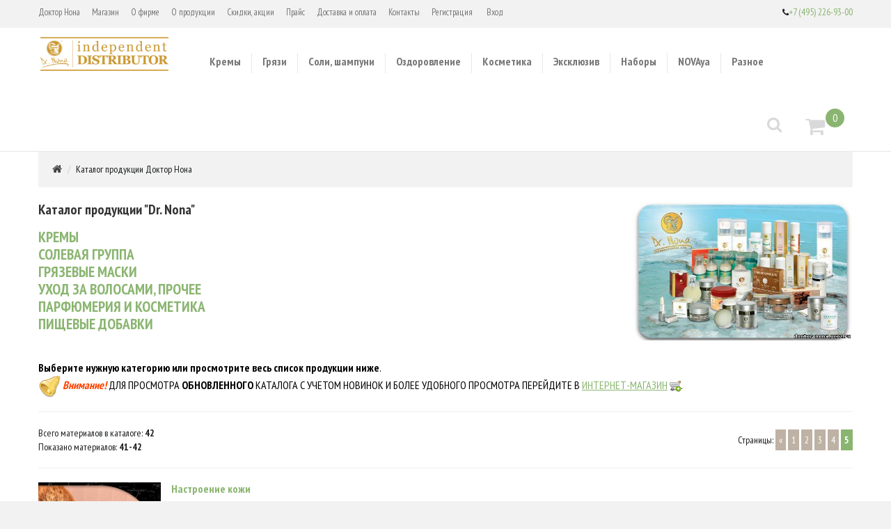

--- FILE ---
content_type: text/html; charset=UTF-8
request_url: https://doctor-nona.com/publ/?page5
body_size: 8676
content:
<!DOCTYPE html>
<html lang="en">
<head>



<TITLE>Каталог продукции Доктор Нона - Доктор Нона |Dr. Nona. Страница 5</TITLE>




<meta charset="utf-8"> 
<meta name="viewport" content="width=device-width, initial-scale=1.0">
<link href="/favicon.ico" type="image/x-icon" rel="icon" >
 <link href="/favicon.ico" type="image/x-icon" rel="shortcut icon" >
<meta name="keywords" content="доктор нона, dr nona, пищевые добавки, шампунь, грязи, духи, динамический крем, солярис, полоскание, оксин, равсин, гонсин, доктор нонна, даксин, гало-гель, фаза-3, ревмосин, фемсин, квартет солей, лосьон, клинсин, луксин">

<meta name="description" content="Dr. Nona. Доктор НОНА. Каталог продукции : пищевые добавки, грязи, соли Мертвого моря, кремы, шампуни. Подробная информация - Страница 5">
<meta name="author" content="Doctor-Nona">

<!--CSS-->
<link rel="stylesheet" href="/css/bootstrap.min.css" >
<link rel="stylesheet" href="/css/photoswipe.css">
<link rel="stylesheet" href="/css/stylesheet.css">
<link rel="stylesheet" href="/fonts/font-awesome.css">
<link rel="stylesheet" href="/css/superfish.css">
<link rel="stylesheet" href="/css/responsive.css">
<link rel="stylesheet" href="/css/camera.css">
<link rel="stylesheet" href="/css/owl.carousel.css">
<link rel="stylesheet" href="/css/custom.css">
<link rel="stylesheet" href="/js/fancybox/jquery.fancybox.css" media="screen"/>

<link rel="canonical" href="https://doctor-nona.com/publ/?page5" />
<script>
 (function(i,s,o,g,r,a,m){i['GoogleAnalyticsObject']=r;i[r]=i[r]||function(){
 (i[r].q=i[r].q||[]).push(arguments)},i[r].l=1*new Date();a=s.createElement(o),
 m=s.getElementsByTagName(o)[0];a.async=1;a.src=g;m.parentNode.insertBefore(a,m)
 })(window,document,'script','https://www.google-analytics.com/analytics.js','ga');

 ga('create', 'UA-5295502-1', 'auto');
 ga('send', 'pageview');

</script>

	<link rel="stylesheet" href="/.s/src/base.min.css" />
	<link rel="stylesheet" href="/.s/src/layer1.min.css" />

	<script src="/.s/src/jquery-3.6.0.min.js"></script>
	
	<script src="/.s/src/uwnd.min.js"></script>
	<script src="//s761.ucoz.net/cgi/uutils.fcg?a=uSD&ca=2&ug=999&isp=1&r=0.215149227054592"></script>
	<link rel="stylesheet" href="/.s/src/ulightbox/ulightbox.min.css" />
	<link rel="stylesheet" href="/.s/src/social.css" />
	<script src="/.s/src/ulightbox/ulightbox.min.js"></script>
	<script>
/* --- UCOZ-JS-DATA --- */
window.uCoz = {"site":{"id":"0doctor-nona","host":"doctor-nona.ucoz.ru","domain":"doctor-nona.com"},"uLightboxType":1,"sign":{"3238":"Опции","10075":"Обязательны для выбора","5458":"Следующий","7252":"Предыдущий","7287":"Перейти на страницу с фотографией.","7254":"Изменить размер","5255":"Помощник","3125":"Закрыть","7253":"Начать слайд-шоу","210178":"Замечания","7251":"Запрошенный контент не может быть загружен. Пожалуйста, попробуйте позже."},"language":"ru","ssid":"355457474604110200637","layerType":1,"country":"US","module":"publ"};
/* --- UCOZ-JS-CODE --- */

		function eRateEntry(select, id, a = 65, mod = 'publ', mark = +select.value, path = '', ajax, soc) {
			if (mod == 'shop') { path = `/${ id }/edit`; ajax = 2; }
			( !!select ? confirm(select.selectedOptions[0].textContent.trim() + '?') : true )
			&& _uPostForm('', { type:'POST', url:'/' + mod + path, data:{ a, id, mark, mod, ajax, ...soc } });
		}
 function uSocialLogin(t) {
			var params = {"telegram":{"height":0,"width":0}};
			var ref = escape(location.protocol + '//' + ('doctor-nona.com' || location.hostname) + location.pathname + ((location.hash ? ( location.search ? location.search + '&' : '?' ) + 'rnd=' + Date.now() + location.hash : ( location.search || '' ))));
			window.open('/'+t+'?ref='+ref,'conwin','width='+params[t].width+',height='+params[t].height+',status=1,resizable=1,left='+parseInt((screen.availWidth/2)-(params[t].width/2))+',top='+parseInt((screen.availHeight/2)-(params[t].height/2)-20)+'screenX='+parseInt((screen.availWidth/2)-(params[t].width/2))+',screenY='+parseInt((screen.availHeight/2)-(params[t].height/2)-20));
			return false;
		}
		function TelegramAuth(user){
			user['a'] = 9; user['m'] = 'telegram';
			_uPostForm('', {type: 'POST', url: '/index/sub', data: user});
		}
function loginPopupForm(params = {}) { new _uWnd('LF', ' ', -250, -100, { closeonesc:1, resize:1 }, { url:'/index/40' + (params.urlParams ? '?'+params.urlParams : '') }) }
/* --- UCOZ-JS-END --- */
</script>

	<style>.UhideBlock{display:none; }</style>
	<script type="text/javascript">new Image().src = "//counter.yadro.ru/hit;noadsru?r"+escape(document.referrer)+(screen&&";s"+screen.width+"*"+screen.height+"*"+(screen.colorDepth||screen.pixelDepth))+";u"+escape(document.URL)+";"+Date.now();</script>
</head>
<!--JS-->

<script src="/js/owl.carousel.js"></script>
<script src="/js/superfish.js"></script>
<script src="/js/jquery.easing.1.3.js"></script>
<script src="/js/jquery.mobilemenu.js"></script>
<script src="/js/jquery.equalheights.js"></script> 
<script src="/js/fancybox/jquery.fancybox.pack.js"></script>
<script src="/js/jquery.elevatezoom.js"></script>
<script src="/js/15-jquery.total-storage.min.js"></script>
 <script src="/js/tm-stick-up.js"></script>
 <script>
 $(window).load(function() { 
 if ($('html').hasClass('desktop')) {
 jQuery('.top-panel').tmStickUp({}) ;
 
 } 
 });
 </script>

<script src="/js/camera.js"></script>
<!--[if (gt IE 9)|!(IE)]><!-->
 <script src="/js/jquery.mobile.customized.min.js"></script>
<!--<![endif]-->


 

<script src="/js/jquery.carouFredSel-6.1.0-packed.js"></script>
<script src="/js/jquery.touchSwipe.min.js"></script>
<script src="/js/stellar/jquery.stellar.js"></script>

<script src="/js/device.min.js"></script>

<script>
$(document).ready(function(){


 $('#shop-basket').on("click", function(event) {
 $('.header-cart .cart-content').stop(true, true).slideToggle(300);
 $(this).toggleClass('active');
 return false
 });


 $('.top-search').on("click", function(event) {
 $('#search').stop(true, true).slideToggle(300);
 
 return false
 });
 });



</script>
 


<!--[if (gt IE 9)|!(IE)]><!-->
<script src="/js/wow/wow.js"></script>


<!--<![endif]-->

 

<!--[if lt IE 9]>
 <script src="https://oss.maxcdn.com/libs/html5shiv/3.7.0/html5shiv.js"></script>
 <script src="https://oss.maxcdn.com/libs/respond.js/1.3.0/respond.min.js"></script>

 <div id="ie6-alert" style="width: 100%; text-align:center;">
 <img src="https://beatie6.frontcube.com/images/ie6.jpg" alt="Upgrade IE 6" width="640" height="344" border="0" usemap="#Map" longdesc="https://die6.frontcube.com" />
 <map name="Map" id="Map"><area shape="rect" coords="496,201,604,329" href="https://www.microsoft.com/windows/internet-explorer/default.aspx" target="_blank" alt="Download Interent Explorer" /><area shape="rect" coords="380,201,488,329" href="https://www.apple.com/safari/download/" target="_blank" alt="Download Apple Safari" /><area shape="rect" coords="268,202,376,330" href="https://www.opera.com/download/" target="_blank" alt="Download Opera" /><area shape="rect" coords="155,202,263,330" href="https://www.mozilla.com/" target="_blank" alt="Download Firefox" />
 <area shape="rect" coords="35,201,143,329" href="https://www.google.com/chrome" target="_blank" alt="Download Google Chrome" />
 </map>
 </div>
 <![endif]-->

<body class="common-home">
 

 <div id="page">
 <div class="shadow"></div>


<!--U1AHEADER1Z--><header>
 <div class="top-panel nav__primary" style="position: relative; top: 0px;">
 <div class="container">
 <div class="row">
 <div class="col-sm-12">
 <nav id="top">
 <div id="top-links" class="nav pull-left">
 <div id="uNMenuDiv3" class="uMenuH"><ul class="uMenuRoot">
<li><a  href="/" ><span>Доктор Нона</span></a></li>
<li><a  href="/shop" target="_blank"><span>Магазин</span></a></li>
<li><a  href="/index/0-2" ><span>О фирме</span></a></li>
<li><a  href="/index/0-41" ><span>О продукции</span></a></li>
<li><a  href="/index/0-4" ><span>Скидки, акции</span></a></li>
<li><a  href="/index/0-56" ><span>Прайс</span></a></li>
<li><a  href="/index/0-5" ><span>Доставка и оплата</span></a></li>
<li><a  href="/index/0-3" ><span>Контакты</span></a></li>
<li><a  href="/index/0-89" ><span>Регистрация</span></a></li></ul></div> 
 <div class="register-top">
 
 <a href="javascript:;" rel="nofollow" onclick="loginPopupForm(); return false;" class=""></i>Вход</a>
  
 </div>
 </div>
 </nav>
 <div class="box-right">
 <div class="box-currency">
 <div class="foot_phone"><i class="fa fa-phone"></i><a href="tel:+74952269300">+7 (495) 226-93-00</a></div>
 </div>
 </div>
 </div>
 </div>
 </div>
 </div>
 <div class="container">
 <div class="row">
 <div class="col-sm-12">
 <div id="logo" class="logo">
 <a href="/">
<img class="img-responsive" alt="Официальный сайт Доктор Нона" title="Доктор Нона" src="/image/catalog/logo3.webp" height="63" width="190">
 </a>
 </div>
 <div id="tm_menu" class="sf-js-enabled sf-arrows">
 <div id="uNMenuDiv2" class="uMenuH"><ul class="uMenuRoot">
<li><a  href="/shop/kremy" ><span>Кремы</span></a></li>
<li><a  href="/shop/grjazevye-maski" ><span>Грязи</span></a></li>
<li><a  href="/shop/soli-shampuni" ><span>Соли, шампуни</span></a></li>
<li><a  href="/shop/pishhevye-dobavki" ><span>Оздоровление</span></a></li>
<li><a  href="/shop/parfjumerija-i-kosmetika" ><span>Косметика</span></a></li>
<li><a  href="/shop/ehkskljuzivnaja-serija" ><span>Эксклюзив</span></a></li>
<li><a  href="https://doctor-nona.com/shop/podarochnye-nabory" ><span>Наборы</span></a></li>
<li><a  href="https://doctor-nona.com/shop/novaya" ><span>NOVAya</span></a></li>
<li><a  href="https://doctor-nona.com/shop/soputstvujushhie-tovary" ><span>Разное</span></a></li></ul></div>
 </div>
 <div class="box-right">
 
 <div class="box-cart">
 <div id="cart">
 <div id="shop-basket"><div class="header-cart "> 
 <div class="block-content"> 
  
 <div class="cart-content"> 
 <div class="subtotal"> 
  <div class="empty-basket">Ваша корзина пуста</div> </div>  
 </div> 
</div> 
 
<div class="summary"><i class="fa fa-shopping-cart"></i><span>0</span></div>
 </div> 

<script language="Javascript">
<!--
 var lock_buttons = 0;
 function clearBasket(){
 if(lock_buttons) return false; else lock_buttons = 1;
 var el = $('#shop-basket');
 if(el.length){ var g=document.createElement("div"); $(g).addClass('myWinGrid').attr("id",'shop-basket-fade').css({"left":"0","top":"0","position":"absolute","border":"#CCCCCC 1px solid","width":$(el).width()+'px',"height":$(el).height()+'px',"z-index":5}).hide().bind('mousedown',function(e){e.stopPropagation();e.preventDefault();_uWnd.globalmousedown();}).html('<div class="myWinLoad" style="margin:5px;"></div>'); $(el).append(g); $(g).show(); }
 _uPostForm('',{type:'POST',url:'/shop/basket',data:{'mode':'clear'}});
 ga_event('basket_clear'); 
 return false; 
} 

function removeBasket(id){ 
 if(lock_buttons) return false; else lock_buttons = 1; 
 $('#basket-item .with-clear-'+id+' .sb-func').removeClass('remove').addClass('myWinLoadS').attr('title',''); _uPostForm('',{type:'POST',url:'/shop/basket',data:{'mode':'del', 'id':id}});
 return false; 
} 

function add2Basket(id,pref){ 
 if(lock_buttons) return false; else lock_buttons = 1; 
 var opt = new Array(); 
 $('#b'+pref+'-'+id+'-basket').attr('disabled','disabled'); 
 $('#'+pref+'-'+id+'-basket').removeClass('done').removeClass('err').removeClass('add').addClass('wait').attr('title',''); 
 $('#'+pref+'-'+id+'-options-selectors').find('input:checked, select').each(function(){ opt.push(this.id.split('-')[3]+(parseInt(this.value) ? '-'+this.value :''));});
 _uPostForm('',{type:'POST',url:'/shop/basket',data:{'mode':'add', 'id':id, 'pref':pref, 'opt':opt.join(':'), 'cnt':$('#q'+pref+'-'+id+'-basket').attr('value')}}); 
 ga_event('basket_add'); 
 return false; 
} 

function buyNow(id,pref){ 
 if(lock_buttons) return false; else lock_buttons = 1; 
 var opt = new Array(); 
 $('#b'+pref+'-'+id+'-buynow').attr('disabled','disabled'); 
 $('#'+pref+'-'+id+'-buynow').removeClass('done').removeClass('err').removeClass('now').addClass('wait').attr('title',''); 
 $('#'+pref+'-'+id+'-options-selectors').find('input:checked, select').each(function(){ opt.push(this.id.split('-')[3]+(parseInt(this.value) ? '-'+this.value :''));}); 
 _uPostForm('',{type:'POST',url:'/shop/basket',data:{'mode':'add', 'id':id, 'pref':pref, 'opt':opt.join(':'), 'cnt':$('#q'+pref+'-'+id+'-basket').attr('value'), 'now':1}}); 
 ga_event('basket_buynow') 
 return false; 
} 

jQuery('#shop-basket a').on('click touchend', function(e) { 
 var el = jQuery(this); 
 var link = el.attr('href'); 
 window.location = link; 
}); 
//-->
</script></div>
 </div>
 </div>
 
 <div class="search">
 <a class="top-search">
 <i class="fa fa-search"></i>
 </a>
 <div id="search">
 <div class="inner">
 <form method="post" action="/shop/search">
 <input type="text" placeholder="Поиск" name="query">
 <button class="button-search" type="submit">
 <i class="fa fa-angle-double-right"></i>
 </button>
 </form>
 </div>
 <div class="clear"></div>
 </div>
 </div>
 </div>
 </div>
 </div>
 </div>
 </header><!--/U1AHEADER1Z-->

<!-- <body> -->
<div class="container">
 <ul class="breadcrumb">
 <li><a href="https://doctor-nona.com/"><i class="fa fa-home"></i></a></li>
 <li >Каталог продукции Доктор Нона</li>
 </ul>

<IMG height=200 alt="Продукция Доктор Нона" src="/production123.jpg" width=316 align=right border=0><DIV align=left><H1>Каталог продукции "Dr. Nona"</H1></DIV>
 <DIV align=left><A href="/publ/4" class="eTitle"><b>КРЕМЫ</b></A></DIV>
<DIV align=left><A href="/publ/55" class="eTitle"><b>СОЛЕВАЯ ГРУППА</b></A></DIV>
<DIV align=left><A href="/publ/10" class="eTitle"><b>ГРЯЗЕВЫЕ МАСКИ</b></A></DIV>
<DIV align=left><A href="/publ/42" class="eTitle"><b>УХОД ЗА ВОЛОСАМИ, ПРОЧЕЕ</b></A></DIV>
<DIV align=left><A href="/publ/5" class="eTitle"><b>ПАРФЮМЕРИЯ И КОСМЕТИКА</b></A></DIV>
<DIV align=left><A href="/publ/2" class="eTitle"><b>ПИЩЕВЫЕ ДОБАВКИ</b></A></DIV>
<BR><BR>
 <DIV><SPAN style="FONT-SIZE: 12pt; COLOR: rgb(0,0,0)"><b>Выберите нужную категорию или просмотрите весь список продукции ниже</b>.<p><img src="/bibl/posledn/bell.png" border="0" alt="" align="absMiddle"/> <i><font color="#ff4500"><b>Внимание!</b></font></i> ДЛЯ ПРОСМОТРА <b>ОБНОВЛЕННОГО</b> КАТАЛОГА С УЧЕТОМ НОВИНОК И БОЛЕЕ УДОБНОГО ПРОСМОТРА ПЕРЕЙДИТЕ В <A href="/shop"><u>ИНТЕРНЕТ-МАГАЗИН</u> <img border="0" alt="" src="/cart_add.png" align="absMiddle"></A>.</SPAN></p></DIV>
<DIV><STRONG>
<HR>
</STRONG></DIV>

<div align="right" style="white-space: nowrap;"></div>

<table border="0" cellpadding="0" cellspacing="0" width="100%">
<tr>
<td width="60%"><!--<s5218>-->Всего материалов в каталоге<!--</s>-->: <b>42</b><br /><!--<s5220>-->Показано материалов<!--</s>-->: <b><span class="numShown73">41-42</span></b></td>
<td align="right"><!--<s3015>-->Страницы<!--</s>-->: <span class="pagesBlockuz1"><a class="swchItem swchItem-prev" href="/publ/?page4"  onclick="spages('4', this);return false;" ><span>&laquo;</span></a> <a class="swchItem" href="/publ/"  onclick="spages('1', this);return false;" ><span>1</span></a> <a class="swchItem" href="/publ/?page2"  onclick="spages('2', this);return false;" ><span>2</span></a> <a class="swchItem" href="/publ/?page3"  onclick="spages('3', this);return false;" ><span>3</span></a> <a class="swchItem" href="/publ/?page4"  onclick="spages('4', this);return false;" ><span>4</span></a> <b class="swchItemA"><span>5</span></b> </span></td>
</tr>
</table>
<hr />
<script>
			function spages(p, link ) {
				if ( 1) return !!location.assign(link.href);
				ajaxPageController.showLoader();
				_uPostForm('', { url:'/publ/0-' + p + '-' + Date.now() } )
			}</script>
			<div id="allEntries"><div id="entryID86"><div class="post_wrapper">
 <article class=" post type-post status-publish format-standard has-post-thumbnail hentry category-uncategorized tag-elit tag-ipsum-dolor tag-lorem post__holder cat-1-id" >


<figure class="featured-thumbnail thumbnailpubl large">
 <a title="Настроение кожи" href="/publ/76-1-0-86">
 <img alt="Настроение кожи" src="/_pu/0/49852899.jpg" style="display: inline;">
</a>
</figure>
 <header class="post-header">
<h2 class="post-title">
 <a title="Настроение кожи" href="/publ/76-1-0-86">Настроение кожи</a>
</h2>
</header>
<div class="post_content">
<div class="excerpt">
Красочная книга Мастер-класс "Настроение кожи" научит правильно применять препараты "Доктор Нонна". С помощью этой книги Вы узнаете о строении кожи, сможете научиться проводить косметический сеанс по уходу за лицом.
<br>Цена: <span style="font-size: 10pt; color: rgb(255, 69, 0);"><b>100 руб.</b></span><br> </div>
<a class="btn btn-primary" href="/publ/76-1-0-86">Подробнее</a>
<div class="clear"></div>
</div>
 
 
</article></div></div><div id="entryID92"><div class="post_wrapper">
 <article class=" post type-post status-publish format-standard has-post-thumbnail hentry category-uncategorized tag-elit tag-ipsum-dolor tag-lorem post__holder cat-1-id" >


<figure class="featured-thumbnail thumbnailpubl large">
 <a title="Губная помада (цветная)" href="/publ/81-1-0-92">
 <img alt="Губная помада (цветная)" src="/_pu/0/94474639.jpg" style="display: inline;">
</a>
</figure>
 <header class="post-header">
<h2 class="post-title">
 <a title="Губная помада (цветная)" href="/publ/81-1-0-92">Губная помада (цветная)</a>
</h2>
</header>
<div class="post_content">
<div class="excerpt">
<dd>Эксклюзивная серия губной помады. Новинка! <br></dd><dd>Губная помада фирмы "Dr. Nona” отвечает всем требованиям к современной косметике. Нежная шелковистая текстура помады легко наносится, хорошо покрывает губы, не расплывается по контуру, при этом обеспечивает хороший уход за губами и обладает достаточной стойкостью. </dd> </div>
<a class="btn btn-primary" href="/publ/81-1-0-92">Подробнее</a>
<div class="clear"></div>
</div>
 
 
</article></div></div></div>
<div style="text-align:center;"><span class="pagesBlockuz2"><a class="swchItem1" href="/publ/"  onclick="spages('1', this);return false;" ><span>1-10</span></a> <a class="swchItem1" href="/publ/?page2"  onclick="spages('2', this);return false;" ><span>11-20</span></a> <a class="swchItem1" href="/publ/?page3"  onclick="spages('3', this);return false;" ><span>21-30</span></a> <a class="swchItem1" href="/publ/?page4"  onclick="spages('4', this);return false;" ><span>31-40</span></a> <b class="swchItemA1"><span>41-42</span></b> </span></div>
</div><!-- </body> -->
<!--U1BFOOTER1Z--><footer>
 <div class="social-block">
 <div class="container">
 <div class="row">
 <div class="col-sm-12">
 <div class="social"><img style="max-width: 145px; " src="/images/DrNona-white.png" alt="Официальный сайт Доктор Нона" align="right" border="0">
 <span class="title-social">Мы в соцсетях</span>
 <ul>
<li><a href="https://vk.com/academy_drnona" title="Группа в VK" rel="nofollow" target="_blank"><i class="fa fa-vk"></i></a></li>
<li><a href="" title="Канал в Telegram" rel="nofollow" target="_blank"><i class="fa fa-telegram" aria-hidden="true"></i></a></li>
<li><a href="https://wa.me/+79852269300" title="Написать нам в WhatsApp" alt="Написать нам в WhatsApp" rel="nofollow" target="_blank"><i class="fa fa-whatsapp" aria-hidden="true"></i></li> 
 </ul>
 </div>
 </div>
 </div>
 </div>
 </div>
 <div style="" class="container">
 <div style="" class="row">
<div style="" class="col-sm-3">
<div style="" class="footer_box">
<h5 style="" data-equal-group="5">Информация</h5>
<ul class="list-unstyled">
<li><a href="/load/71-1" title="Результаты применения продукции Доктор Нона">Результаты применения</a></li>
<li><a href="/shop" title="Каталог продуктов">Каталог продуктов</a></li>
<li><a href="/load/16/" title="Публикации в прессе">Публикации в прессе</a></li>
</ul>
</div>
</div>
<div class="col-sm-3">
<div class="footer_box">
<h5 data-equal-group="5">Экстра</h5>
<ul class="list-unstyled">
<li><a href="/video/" title="Видео">Видео</a></li>
<li><a href="/load/10" title="Библиотека">Библиотека</a></li> 
<li><a href="/load/100" title="Заметки, статьи">Заметки</a></li>
</ul>
</div>
</div>
<div class="col-sm-3">
<div class="footer_box" style="height: 305px;">
<h5 data-equal-group="5">Служба поддержки</h5>
<ul class="list-unstyled">
 <li><a href="/faq/">Вопросы</a></li> 
<li><a href="/blog/">Блог</a></li>
<li><a href="/shop/wishlist"><i style="color: rgb(138, 181, 112);" class="fa fa-heart hidden-sm hidden-xs"></i> Список желаний</a></li>
</ul>
</div>
</div>

<div class="col-sm-3 col-lg-3 col-md-3">
<div class="footer_box contacts">
<h5>Контакты</h5>
<div class="foot_phone"><i class="fa fa-phone"></i><a href="tel:+74952269300">+7 (495) 226-93-00</a></div>
<div class="foot_phone"><i class="fa fa-phone"></i><a href="tel:+79852269300">+7 (985) 226-93-00</a></div>
<div class="foot_mail"><i style="color: rgb(138, 181, 112);" class="fa fa-envelope"></i> <a href="mailto:drnonamail@mail.ru">drnonamail@mail.ru</a></div>
</div>
</div>
</div>
 </div>
<p id="back-top" >
<a href="#top">
<span></span>
</a>
</p>
<div class="copyright">
 <div class="container">
 <div align="center" ><noindex>Копирование материалов на другие сайты <a href="/index/0-111"><u>запрещается</u></a>! </noindex> 
 <a href="/">dr nona</a> | <a href="/">доктор нона</a> <a href='/index/0-59' title="карта сайта"><i class="fa fa-sitemap"></i></a><noindex>

 <!--LiveInternet counter--><script type="text/javascript"><!--
document.write("<a href='//www.liveinternet.ru/click' "+
"target=_blank><img src='//counter.yadro.ru/hit?t44.16;r"+
escape(document.referrer)+((typeof(screen)=="undefined")?"":
";s"+screen.width+"*"+screen.height+"*"+(screen.colorDepth?
screen.colorDepth:screen.pixelDepth))+";u"+escape(document.URL)+
";"+Math.random()+
"' alt='' title='LiveInternet' "+
"border=0 width=18 height=18><\/a>")//--></script><!--/LiveInternet--> <!--/COUNTER--> <br><!-- YaMetrics begin --><script type="text/javascript"><!--
var ya_cid=100802;
//--></script><script src="//bs.yandex.ru/resource/watch.js" type="text/javascript"></script><noscript></noscript><!-- YaMetrics end -->
 
 </noindex></div></div>
 </div>
<script>
 document.oncopy = function () {
 var bodyElement = document.body;
 var selection = getSelection();
 var href = document.location.href;
 var copyright = "<br><br>Ссылка на оригинал: <a href='"+ href +"'>" + href + "</a><br>© doctor-nona.com";
 var text = selection + copyright;
 var divElement = document.createElement('div');
 divElement.style.position = 'absolute';
 divElement.style.left = '-99999px';
 divElement.innerHTML = text;
 bodyElement.appendChild(divElement);
 selection.selectAllChildren(divElement);
 setTimeout(function() {
 bodyElement.removeChild(divElement);
 }, 0);
 };
 </script>
</footer><!--/U1BFOOTER1Z-->


 </div>

<script src="/js/bootstrap.min.js"></script>
<script src="/js/scripts2.js"></script>
<script src="/js/tm-scripts.js"></script>
</body>
</html>
<!-- 0.10014 (s761) -->

--- FILE ---
content_type: text/css
request_url: https://doctor-nona.com/css/stylesheet.css
body_size: 12717
content:
@import url(//fonts.googleapis.com/css?family=PT+Sans+Narrow:400,700&subset=latin,cyrillic-ext,latin-ext,cyrillic);

body {
	font-family: 'PT Sans Narrow', sans-serif;
	font-weight: normal;
	color: #1d1f20;
	font-size: 14px;
	line-height: 20px;
}
h1, h2, h3, h4, h5, h6 {
	font-family: 'PT Sans Narrow', sans-serif;
	margin:15px 0 15px;
	line-height:1.2em;
	color:#333;
	font-weight:bold;
}
button {
	outline:none;
}

/* default font size */
.fa {
	font-size: 14px;
}
/* Override the bootstrap defaults */
h1 {
	font-size: 20px;
}
h2 {
	font-size: 16px;
	color:#8ab570;
}
h3 {
	font-size: 16px;
	color:#777;
}
h4 {
	font-size: 14px;
}
h5 {
	font-size: 12px;
}
h6 {
	font-size: 10.2px;
}
a, a:visited {
	outline:none;
}
a {
	color: #8ab570;
}
a:hover {
	text-decoration: none;
	color:#333;
}
a:active, a:focus {
	outline:none;
	text-decoration:none;
	color: #333;
}
img {
	max-width:100%;

}

legend {
	font-size: 18px;
	padding: 7px 0px
}
label {
	font-size: 12px;
	font-weight: normal;
}
select.form-control, textarea.form-control, input[type="text"].form-control, input[type="password"].form-control, input[type="datetime"].form-control, input[type="datetime-local"].form-control, input[type="date"].form-control, input[type="month"].form-control, input[type="time"].form-control, input[type="week"].form-control, input[type="number"].form-control, input[type="email"].form-control, input[type="url"].form-control, input[type="search"].form-control, input[type="tel"].form-control, input[type="color"].form-control {
	font-size: 12px;
	border-radius:0
}
.input-group input, .input-group select, .input-group .dropdown-menu, .input-group .popover {
	font-size: 12px;
}
.input-group .input-group-addon {
	font-size: 12px;
	height: 30px;
}
/* Fix some bootstrap issues */
span.hidden-xs, span.hidden-sm, span.hidden-md, span.hidden-lg {
	display: inline;
}

.nav-tabs {
	margin-bottom: 15px;
}
div.required .control-label:before {
/*	content: '* ';*/
	color: #F00;
	font-weight: bold;
}
/* Gradent to all drop down menus */
.dropdown-menu li > a:hover {
	text-decoration: none;
	color: #ffffff;
	background-color: #8ab570;
	background-repeat: repeat-x;
}
/* top */
.top-panel{
	background:#f2f2f2;
}
#top {
	display:inline-block;
	float:left;
	}
#top .container {
	padding: 0 20px;
}
#top #currency .currency-select {
	text-align: left;
}
#top-links a {
	font-size:13px;
	color:#777;
}
#top .btn-link, #top-links li {
	text-decoration: none;
}
.list-inline > li {
    padding-left: 7px;
    padding-right: 7px;
	vertical-align:top;
}
#top-links li a:hover,
#top-links li a.active,
#top-links li a:hover i,
#top-links li a.active i {
	color:#8ab570;
}
#top-links li a i {
	color:#ccc;
	font-size:16px;
}
#top-links li a i.fa-angle-right {
	display:inline-block;
	color:#8ab570;
	font-size:17px;
	margin-right:5px;
}
#top-links li a:hover i.fa-angle-right {
	margin-left:3px;
	margin-right:2px;
}
#top-links .dropdown-menu a {
	text-shadow: none;
}
#top-links .dropdown-menu a:hover {
	color: #FFF;
}
#top .btn-link strong {
	font-size: 14px;
}
#top-links ul {
	margin:7px 0 12px;
}
#top-links a + a {
	margin-left: 15px;
}
/* logo */
#logo {
	margin:11px 0 24px;
	float:left;
}
/* phone  */
.phone {
	float:right;
	font-size:27px;
	font-weight:bold;
	color:#000000;
	margin:20px 17px 25px
}
.phone i{
	font-size:28px;
	color:#8ab570;
}
/* soc-icon */
ul.soc-icon {
	float:right;
	padding:0;
	margin:0 0 20px 10px;
	list-style:none;
}
ul.soc-icon li {
	float:left;
	margin-left:1px;
	line-height:20px;
}
ul.soc-icon li a {
	display:inline-block;
	color:#fff;
	font-size:18px;
	line-height:37px;
	text-align:center;
	background:#8ab570;
	width:37px;
	height:37px;
}
ul.soc-icon li a:hover{
	background:#ccd392;
}
ul.soc-icon li i {
	vertical-align:top;
	font-size:18px;
	line-height:37px;
}

/* search */
.top-search #search {
	display:none;
}
#search {
	position:relative;
	z-index:46;
	float:right;
}
#search i{
	position:absolute;
	top:15px;
	left:15px;
	color:#d6d6d6;
	font-size:17px;
	line-height:20px;
	pointer-events: none;
}
#search button.button-search:active i,
#search button.button-search:hover i {
	background:#ccd392;
}
#search button.button-search{
	vertical-align:top;
	position:relative;
	border:none;
	border-radius:0;
	-moz-border-radius:0;
	-webkit-border-radius:0;
	color:#fff;
	background:#fff;
	height:40px;
	width:40px;
	padding:0;
}
#search button i {
	top:2px;
	left:2px;
	color:#fff;
	font-size:20px;
	line-height:36px;
	height:36px;
	width:36px;
	background:#8ab570;
	position:absolute;
	vertical-align:top;	
}
#search input {
	background:#fff;
	border:none;
	font-size:13px;
	line-height:16px;
	height:40px;
	padding:12px 10px;
	width:150px;
}
.search{
	position:relative;
	float:right;
	z-index:45;
	margin:35px 0 20px 20px;
	line-height:0;
}
.top-search{
	cursor:pointer;
	display:inline-block;
	color:#d9d9d9;
	line-height:28px;
}
.top-search i.fa{
	font-size:23px;
	line-height:28px;
}
.top-search:hover{
	color:#8ab570;
}
#search {
	display: none;
	line-height: 0;
	position: absolute;
	right: 0;
	top: 100%;
	margin-top:5px;
}
#search .inner{
	display:inline-block;
	overflow:hidden;
	background:#fff;
	border:1px solid #dedede;
	box-shadow:0 0 15px rgba(0,0,0,.1);
	-moz-box-shadow:0 0 15px rgba(0,0,0,.1);
	-webkit-box-shadow:0 0 15px rgba(0,0,0,.1);
	white-space: nowrap;
	line-height:0;
}	
#search input {
	background:none;
}
/* cart */
#cart.open ul.dropdown-menu li:first-child {
    height: 100%;
    max-height: 140px;
    min-height: 90px;
    overflow-y: auto;
}
.box-cart {
	display:inline-block;
	float:right;
	position:relative;
}
.box-cart .btn-danger i {
	font-size:13px;
}
.box-cart .btn-danger {
	border:0;
	padding:0;
	background:none;
	color:#d9d9d9
}
.box-cart .btn-danger:active,
.box-cart .btn-danger:focus,
.box-cart .btn-danger:hover {
	background:none;
	color:#8ab570
}
#cart {
	position:relative;
}
#cart > button i {
	font-size:31px;
	line-height:37px;
	vertical-align:top;
}
#cart > button:hover #cart-total2 {
	background:#ccd392;
}
#cart > button {
	font-size:16px;
	border:none;
	background:none;
	color:#d9d9d9;
	padding-top:10px;
	padding-right:2px;
}
#cart .btn {
	margin-bottom: 4px;
}
#cart .btn-primary {
	color:#777;
	background:#dedede;
}
#cart .btn-primary:hover {
	background:#e8e8e8;
}
#cart .text-right a+a.btn-primary {
	color:#fff;
	background:#8ab570;
}
#cart .text-right a+a.btn-primary:hover {
	background:#ccd392;
}
#cart tr:first-child td {
	border-top:0;
}
#cart td {
	font-size:13px;
}
#cart td .name  a {
	font-size:14px;
}
#cart .total td strong {
	font-size:12px;
	font-weight:normal;
	font-style:italic;
	color:#424242;
}
#cart .total td {
	border:0;
	padding:2px;
	font-size:14px;
	font-weight:normal;
	color:#1d1f20;
}
#cart .price-cart {
	color:#1d1f20;
	font-weight:normal;
}
#cart > button>span {
	color:#fff;
}
#cart > button>span#cart-total2 {
	display:inline-block;
	vertical-align:top;
	font-size:16px;
	line-height:27px;
	height:27px;
	width:27px;
	margin:-10px 0 0 -15px;
	background:#8ab570;
	border-radius:50%;
	-moz-border-radius:50%;
	-webkit-border-radius:50%;
}
#cart > button:hover,
#cart.open > button {
	
}
#cart #cart-total {
	display:none;
}
#cart.open > .btn:hover {
	color: #444;
}
#cart .dropdown-menu {
	background: #fff;	
	z-index: 1001;	
}
#cart .dropdown-menu img {
	max-width:50px
}
#cart .dropdown-menu {
	min-width: 260px;	
}
#cart .dropdown-menu .total {
	padding-top:5px;
	border-top:1px solid #ddd;
}
#cart .dropdown-menu table {
	margin-bottom: 10px;
}
#cart .dropdown-menu li > div {
	padding: 0 10px;
}
#cart .dropdown-menu li p {
	margin: 20px 0;
}
#cart .table.total tr.last td strong,
#cart .table.total tr.last td{
	font-weight:bold;
	font-size:15px;
	font-style:normal;	
	color:#8ab570;
}
.cart-q {
	max-width:100px;
	float:none;
	display:inline-block;
	margin-right:3px;
}
.shoping_cart td {
	vertical-align:middle !important;
}
input#input-voucher,
input#input-coupon {
	display:inline-block;
	width:45%;
	margin-right:5px;
}
/* menu */
#menu-gadget {
	display:none;
}
#menu {
	background-color: #fff;
	border-top:1px solid #e3e3e3;
	border-bottom:1px solid #e3e3e3;
	z-index:25;
	top:0;
	width:100%;
	min-height:inherit;
	margin-bottom:0;
	border-radius:0
}
#menu .nav > li > a:hover {
	color:#8ab570;
	
	background:none;
}
#menu .nav > li {
	padding:0 15px;
}
#menu .nav > li > a {
	font-size:21px;
	line-height:30px;
	text-transform:uppercase;
	display:inline-block;
	color: #777777;
	padding: 17px 0;
	margin:-1px 0;
	background-color: transparent;
	border-top:4px solid transparent;
	border-bottom:4px solid transparent;
}
#menu .nav > li > a:hover, #menu .nav > li.open > a {
	color:#000000;
	border-color:#000000;
}
#menu .dropdown-menu {
	padding-bottom: 0;
}
#menu .dropdown-inner {
	display: table;
}
#menu .dropdown-inner ul {
	display: table-cell;
}
#menu .dropdown-inner a {
	min-width: 160px;
	display: block;
	padding: 3px 20px;
	clear: both;
	line-height: 20px;
	color: #333333;
	font-size: 12px;
}
#menu .dropdown-inner li a:hover {
	color: #FFFFFF;
}
#menu .see-all {
	display: block;
	margin-top: 0.5em;
	border-top: 1px solid #DDD;
	padding: 3px 20px;
	-webkit-border-radius: 0 0 4px 4px;
	-moz-border-radius: 0 0 4px 4px;
	border-radius: 0 0 3px 3px;
	font-size: 12px;
}
#menu .see-all:hover, #menu .see-all:focus {
	text-decoration: none;
	color: #ffffff;
	background-color: #229ac8;
	background-image: linear-gradient(to bottom, #23a1d1, #1f90bb);
	background-repeat: repeat-x;
}
#menu #category {
	float: left;
	padding-left: 15px;
	font-size: 16px;
	font-weight: 700;
	line-height: 40px;
	color: #fff;
	text-shadow: 0 1px 0 rgba(0, 0, 0, 0.2);
}
#menu .btn-navbar {
	font-size: 15px;
	font-stretch: expanded;
	color: #FFF;
	padding: 2px 18px;
	float: right;
	background-color: #229ac8;
	background-image: linear-gradient(to bottom, #23a1d1, #1f90bb);
	background-repeat: repeat-x;
	border-color: #1f90bb #1f90bb #145e7a;
}
#menu .btn-navbar:hover, #menu .btn-navbar:focus, #menu .btn-navbar:active, #menu .btn-navbar.disabled, #menu .btn-navbar[disabled] {
	color: #ffffff;
	background-color: #229ac8;
}
@media (min-width: 768px) {
	#menu .dropdown:hover .dropdown-menu {
		display: block;
	}
}
@media (max-width: 767px) {
	#menu {
		border-radius: 4px;
	}
	#menu div.dropdown-inner > ul.list-unstyled {
		display: block;
	}
	#menu div.dropdown-menu {
		margin-left: 0 !important;
		padding-bottom: 10px;
		background-color: rgba(0, 0, 0, 0.1);
	}
	#menu .dropdown-inner {
		display: block;
	}
	#menu .dropdown-inner a {
		width: 100%;
		color: #fff;
	}
	#menu .dropdown-menu a:hover,
	#menu .dropdown-menu ul li a:hover {
		background: rgba(0, 0, 0, 0.1);
	}
	#menu .see-all {
		margin-top: 0;
		border: none;
		border-radius: 0;
		color: #fff;
	}
}
/* content */
#content {
	min-height: 600px;
}
/* footer */
.common-home footer {
	margin-top:0;
}
footer {
	margin-top:30px;
}
footer .social-block {
	padding:13px 0 9px;
	font-size:16px;
	line-height:19px;
	margin-bottom:27px;
	color:#fff;
	background:#8ab570;
}
footer .title-social {
	font-size:16px;
	line-height:24px;
	font-weight:bold;
	float:left;
	margin-right:24px;
}
footer .social-block ul {
	display:inline-block;
	padding:0;
	margin:0;
}
footer .social-block ul li {
	display:inline-block;
	float:left;
	margin-right:10px;
	padding:0;
}
footer .social-block ul li i {
	font-size:20px;
	line-height:24px;
	vertical-align:top;	
}
footer .social-block ul li a{
	color:#fff;
}
footer .social-block ul li a:hover{
	color:#e2e8ad;
}
footer .col-sm-3 li  {
	padding:2px 0;
}
footer li {
	padding:3px 0;
}
footer li a {
	font-size:13px;
	line-height:16px;
	color:#777;
}
footer li a:visited {
	color:#777;
}
footer li a:hover,
footer li a:focus,
footer li a:active {
	color:#8ab570;
}
footer h5 {
	color:#777;
	font-size: 16px;
	line-height:19x;
	font-weight:bold;
	margin:0 0 8px
}
footer .footer_box.contacts h5 {
	margin-bottom:11px
}
.footer_box.contacts {
	font-size:13px;
	line-height:16px;
	color:#777;
}
.footer_box.contacts >div{
	padding:3px 0;
}
.footer_box.contacts .foot_mail a{
	text-decoration:none;
}
.footer_box.contacts .foot_phone{
	font-size:16px;
	line-height:18px;
}
.footer_box.contacts .foot_phone i{
	display:inline-block;
	margin:1px 5px 0 0;
	font-size:16px;
	line-height:18px;
	color:#92ba7a;
	vertical-align:top;
}
.socials {
	margin-top:10px;
}
.socials a i:hover {
	color:#8ab570
}
.socials a i {
	font-size:25px;
	margin-right:10px;
	color:#dddddd
}
.copyright br {
	display:none;
}
.copyright a {
	font-size:12px;
	color:#777;
}
.copyright a:hover {
	color:#8ab570;
}
.copyright {
	font-size:12px;
	line-height:14px;
	color:#777;
	background:#f2f2f2;
	margin-top:13px;
	padding:11px 0 15px;
}
/* alert */
.alert {
	position:relative;
	top:0;
	left:0;
	width:100%;
	text-align:center;
	padding: 8px 14px 8px 14px;
	z-index:30
}
.alert-warning {
	background-color:#ec710d;
	border-color:#d45634;
}
#product .alert {
	position:relative;
}
/* breadcrumb */
ul.breadcrumb {
	margin: 0 0 20px 0;
	padding: 10px 0 11px;
	border-radius:0;
	background:#f2f2f2;
}
ul.breadcrumb li{
	padding: 5px 0;
	line-height:20px;
}
.site-map-page ul.breadcrumb li a {
	color: #424242;
	font-weight:normal;
}
.breadcrumb a i.fa-angle-right {
	display:none;
}
.breadcrumb a{
	color:#424242;
}
.breadcrumb a:hover{
	color:#8ab570;
}
.breadcrumb i.fa-home {
	font-size: 15px;
	margin-right:0;
}
.breadcrumb > li {
	position: relative;
	white-space: nowrap;
}
.breadcrumb > li:first-child {
	padding-left:20px;
}
.pagination {
	margin: 0 10px 0 0;
}
/* buttons */
.buttons {
	margin: 1em 0;
	overflow: auto;
}
.btn:visited,
.btn {
	background-color:#8ab570;
	border: none;
	border-radius:0;
	font-size: 16px;
	line-height:19px;
	font-weight:bold;
	color:#fff;
	position:relative;	
	padding:8px 19px 10px 18px ;
	box-shadow:none;
}
.btn-link:hover,
.btn-link:focus {
	color:#ccd392;
}
.btn:hover,
.btn:focus {
	background-color:#ccd392;
	color:#fff;
}
.btn i{
	font-size:18px;
	line-height:19px;
	min-width:1.1em;
	vertical-align:top;
	display:block;
	float:right;
}
.input-group-btn .btn i {
	font-size:15px;
	line-height:18px;
}
.input-group-btn .btn {
	padding:8px 12px
}
.btn.btn-icon {
	padding:0;
	background:none;
	color:#dedede;
	font-size:15px;
	line-height:18px;
}
.btn.btn-icon:hover {
	color:#8ab570;
}
.cart-button .btn.btn-add,
.cart-button .btn.btn-icon{
	margin:0 5px 10px;
}
.cart-button .btn.btn-add{
	margin-left:6px;
	margin-right:12px;
}
.fancybox-inner .cart-button .btn.btn-add{
	margin-left:0;
}
.product-layout .product-thumb .cart-button {
	display:inline-block;
	position:relative;
	width:100%;
	padding-top:14px;
	padding-bottom:20px;
	background:#fff;
	border-top:none;
	text-align:center;
	opacity: 0;
}
.product-layout.product-grid >div{
	position:relative;
}
.product-layout.product-grid .cart-button ,
aside .product-layout .cart-button {
	position:absolute;
	display:none;	
	padding-bottom:20px;
	text-align:center;
	background:#fff;
	border: 1px solid #e8e8e8;
	border-top:none;
	top:100%;
	width:100%;
	left:0;
}
.product-layout.product-list .cart-button.grid {
	display:none;
}
.product-layout.product-list .cart-button.list {
	position:relative;
	display:inline-block;
	width:auto;
	padding:0;
	margin-bottom:20px;
}
aside .product-layout > div{
	position:relative;
}
aside .product-layout > div .product-thumb{
	border-bottom:none;
}
.product-layout.product-grid >div:hover .cart-button.grid,
aside .product-layout > div:hover .cart-button{
	display:inline-block;
	z-index:2;
}
.box.bestsellers .product-thumb:hover,
.box.specials .product-thumb:hover  {
	margin-bottom:0;
}
aside .product-layout > div:hover .product-thumb{
	border-color:#e8e8e8;
}
.product-layout .product-thumb:hover .cart-button {
	display:inline-block;
	opacity: 1;
}

.btn.btn-add span{
	font-size:16px;
	line-height:22px;
	font-weight:bold;
}
.btn.btn-add i {
	font-size:18px;
	line-height:22px;
	margin-right:5px;
	float:left;
	vertical-align:top;
}
.product-content-columns .btn.btn-add i {
	float:none;
	display:inline-block;
}
.btn.btn-add {
	display:inline-block;
}
.btn.btn-icon i {
	font-size:15px;
	line-height:18px;
}
/*************************/
.btn-xs {
	font-size: 9px;
}
.btn-sm {
	font-size: 10.2px;
}
.btn-lg {
	padding: 10px 16px;
	font-size: 15px;
}
.dropdown-menu {
	border-radius:0;
	text-align:left;
	border:1px solid #f4f4f4;
	box-shadow:0 0 13px rgba(0,0,0,.09);
	-moz-box-shadow:0 0 13px rgba(0,0,0,.09);
	-webkit-box-shadow:0 0 13px rgba(0,0,0,.09);
}
.btn-group.open .dropdown-toggle {
	box-shadow:none
}
.btn-group > .btn, .btn-group > .dropdown-menu, .btn-group > .popover {
	font-size: 10px;
}
.btn-group > .btn-xs {
	font-size: 9px;
}
.btn-group > .btn-sm {
	font-size: 10.2px;
}
.btn-group > .btn-lg {
	font-size: 15px;
}
#list-view.active,
#grid-view.active,
#list-view:hover,
#grid-view:hover {
	color:#ccd392;
}
#list-view i,
#grid-view i {
	line-height:normal;
}
#list-view,
#grid-view {
	background:none;
	box-shadow:none;
	color:#8ab570;
}
.btn-danger,
.btn-primary,
.btn-info,
.btn-default {
	color: #fff;
	text-shadow:none;
	background-color: #8ab570;
    border: none;
	border-radius:0
}
.btn-primary:hover, .btn-primary:focus, .btn-primary:active, .btn-primary.active, .open .dropdown-toggle.btn-primary, 
.btn-danger:hover, .btn-danger:focus, .btn-danger:active, .btn-danger.active, .open .dropdown-toggle.btn-danger,
.btn-info:hover, .btn-info:focus, .btn-info:active, .btn-info.active, .open .dropdown-toggle.btn-info,
.btn-primary:hover, .btn-primary:active, .btn-primary.active, .btn-primary.disabled, .btn-primary[disabled],
.btn-default:hover, .btn-default:focus, .btn-default:active, .btn-default.active, .open .dropdown-toggle.btn-default {	
	background:#ccd392;
	text-shadow:none;
	color:#fff;
	box-shadow:none
}
.btn-danger{
	background:#f26043;
}
.btn-danger:hover,
.btn-danger:focus,
.btn-danger:active {
	background:#ff7457;
}



/* list group */
.list-group a {
	border: 1px solid #DDDDDD;
	color: #888888;
	padding: 8px 12px;
}
.list-group a.active, .list-group a.active:hover, .list-group a:hover {
	color: #444444;
	background: #eeeeee;
	border: 1px solid #DDDDDD;
	text-shadow: 0 1px 0 #FFF;
}
/* carousel */
.carousel-caption {
	color: #FFFFFF;
	text-shadow: 0 1px 0 #000000;
}
.carousel-control .icon-prev:before {
	content: '\f053';
	font-family: FontAwesome;
}
.carousel-control .icon-next:before {
	content: '\f054';
	font-family: FontAwesome;
}
/* product list */
.product-layout li .caption{
	display:inline-block;
	width:100%;
}
.product-thumb {
	position:relative;
	text-align:center;
	border:1px solid #fff;
}
.box.bestsellers .product-thumb,
.box.specials .product-thumb  {
	/*margin-bottom:84px;*/
}
.product-list .product-thumb {
	border:none;
	text-align:left;
}
.product-list  .product-thumb .description1 {
    padding: 0;
}
.product-grid .product-thumb {
	border-bottom:none;
}
.product-thumb:hover {
	border-color:#e8e8e8;
}
aside .product-thumb {
	margin-bottom:0;
}
.product-thumb .image {
	text-align: center;
	margin-bottom:4px;
	overflow:hidden;
}
.image img {
	background-color:#fff;
}
.product-thumb .image a {
	display: block;
	overflow:hidden;
}
.product-thumb .image a:hover {
	border-color: #8ab570;
}
.product-thumb .image img {
	margin-left: auto;
	margin-right: auto;
}
.product-grid .product-thumb .image {
	float: none;
}
.product-thumb  .price{
	margin-bottom:4px;
}
.product-list .product-thumb .caption {
	margin-left: 24%;
}
.product-list .product-thumb .rating {
	right:auto;
	left:0;
}
.product-list .cart-button{
	display:inline-block;
}
.product-thumb .rating {
	position:relative;
	display:inline-block;
	width:100%;
	margin-bottom:10px;
}
.rating-section{
	margin-bottom:5px;
}
.rating .fa-stack {
	font-size: 8px;
	width:1.1em
}
.rating .fa-star-o {
	color: #999;
	font-size: 11px;
}
.rating .fa-star {
	color: #d9d9d9;
	font-size: 11px;
}
.rating .fa-star.active {
	color: #8ab570;
}
.rating .fa-star + .fa-star-o {
	color: #8ab570;
}
h2.price {
	margin: 0;
}
.product-thumb .description1,
.product-thumb .description {
	padding:0 10%;
	margin-bottom:10px;
	line-height:21px;
	font-size:14px;
}
.product-grid{
	margin-bottom:30px;
}
.product-grid:hover .product-thumb {
	border-color:#e8e8e8;
}

.product-list .product-thumb .description,
.product-grid .product-thumb .description1 {
	display:none;
}
.price {
	font-size:24px;
	line-height:29px;
	font-weight:bold;
	color: #8ab570;
}
.price .price-new {
	font-size:24px;
	line-height:29px;
	font-weight:bold;
	color: #8ab570;
	margin-right:5px;
}
.price .price-old {
	font-size:19px;
	line-height:23px;
	color: #e3b680;
	font-weight:normal;
}
.price-tax  {
	font-size:12px;
}
td .name a {
	font-size:13px;
}
td .price, .price b {
	font-size:15px;
	font-weight:300;
	padding-bottom:0;
}
.panel-title > a {
    color:#424242;
}
.panel-title > a:hover {
    color:#8ab570;
}
.price b {
	color:#e84c4c;
	margin-right:5px;
}
.price s {
	color:#9fa1a2;
}
.price-total {
	font-weight:bold;
}
.price s {
	font-size:15px;
}
.prod-stock {
	color:#6ba239;
}
.price-old {
	color: #e3b680;
	font-size:19px;
	text-decoration: line-through;
}
.price-new {
	color: #8ab570;
    font-size: 24px;
    font-weight: bold;
    line-height: 29px;
	margin-right:5px;
}
.product-thumb .price-tax {
	color: #999;
	font-size: 12px;
	display: block;
}
.product-thumb .button-group {
	border-top: 1px solid #ddd;
	background-color: #eee;
	overflow: auto;
}
.product-list .product-thumb .button-group {
	border-left: 1px solid #ddd;
}

@media (max-width: 768px) {
.product-list .product-thumb .button-group {
	border-left: none;
}
}
.product-thumb .button-group button {
	width: 60%;
	border: none;
	display: inline-block;
	float: left;
	background-color: #eee;
	color: #888;
	line-height: 38px;
	font-weight: bold;
	text-align: center;
	text-transform: uppercase;
}
.product-thumb .button-group button + button {
	width: 20%;
	border-left: 1px solid #ddd;
}
.product-thumb .button-group button:hover {
	color: #444;
	background-color: #ddd;
	text-decoration: none;
	cursor: pointer;
}
.thumbnails {
	overflow: auto;
	clear: both;
	list-style: none;
	padding: 0;
	margin: 0;
}
.thumbnails > li {
	margin-left: 20px;
}
.thumbnails {
	margin-left: -20px;
}
.thumbnails > img {
	width: 100%;
}
.image-additional a {
	margin-bottom: 20px;
	padding: 5px;
	display: block;
	border: 1px solid #ddd;
}
.image-additional {
	max-width: 78px;
}
.thumbnails .image-additional {
	float: left;
	margin-left: 20px;
}
.flexslider .slides img {
	width: inherit;
}
.flexslider.carousel .slides img {
	width: auto;
}
.slides {
	padding: 0;
	margin:0;
	list-style: none;
}
.slides li {
	text-align: center;
}
.slides li img {
	text-align: center;
}
.flex-direction-nav a:before {
	line-height: 40px;
}

/*****************************************/
.box .name {
	display:inline-block;
	width:100%;
	margin-bottom:10px;
}
.name a {
	font-size:14px;
	color:#777;
	font-weight:normal;
}
.name a:hover {
	color:#8ab570
}
/************** BOX ***********************/
.box {
	margin-bottom:30px;
}
.box.bestsellers,
.box.specials {
	position:relative;
	margin-bottom:-55px;
}
.box.bestsellers .row,
.box.specials .row {
	margin:0;
}
.bx-wrapper .bx-controls-direction a {
    z-index: 0;
}
aside .box .product-layout:first-child {
	margin-top:0;
}
aside .box .product-layout{
	width:100% !important;
	margin-top:30px;
}
aside .box {
	margin-bottom:58px;
}
.box h3 {
	font-size:16px;
	line-height:19px;
	font-weight:bold;
	color:#8ab570;
	margin:0 0 30px;
	padding:13px 15px 16px 19px;	
	background:none;
	border:1px solid #e8e8e8;
}

.sale, .new_pr {
	font-size:14px;
	width:39px;
	line-height:37px;
	height:39px;
	font-weight:normal;
	position:absolute;
	top:19px;
	left:19px;
	background:#e2e8ad;
	color:#777;
	text-align:center;
	border-radius:50%;
	-moz-border-radius:50%;
	-webkit-border-radius:50%;
	z-index:1;
}
html[lang="ru"] .sale, 
html[lang="ru"] .new_pr,
html[lang="de"] .sale, 
html[lang="de"] .new_pr {
	font-size:12px;
}
.sale {
	background:#fef5aa; 
	border:1px solid #d9d9d9;
}
.box .bx-wrapper .bx-controls-direction a {
	margin-top:0;
	top:-67px;
}
.box .bx-wrapper .bx-next {
	right:20px;
}
.box .bx-wrapper .bx-prev {
	left:auto;
	right:43px;
}
/*********FACEBOOK BOX*****************/
aside .box.twitter,
aside .box.facebook {
	float:none;
	width:100%
}
.box.facebook .box-heading h3 {
	text-align:left;
	border-bottom: 1px solid #e3e3e3;
	color: #000000;
	font-size: 16px;
	font-weight: 400;
	line-height: 24px;
	margin: 0 0 20px;
	padding-bottom: 15px;
	text-transform: uppercase;
}
.box.facebook {
	max-width:370px;
	margin-bottom:0;
}
.content_bottom .box .box-heading h3 i{
	font-size:26px;
}
.content_bottom .box .box-heading h3 {
	border-bottom:0;
	padding-bottom:0;
}
.content_bottom .box.facebook .box-heading h3{
	font-size:25px;
}
/*********BOX TWITTER******************/
.box.twitter {
	margin-bottom:45px;
}
.addthis_button_tweet {
	width:85px;
}
html[lang="de"] .addthis_button_tweet {
	width:97px;
}
html[lang="ru"] .addthis_button_tweet {
	width:101px;
}
/*********HEADER****************************/
#page {
	overflow:hidden;
}

/**************TM BOX CATEGORY***********************/
.box.category ul.menu,
.box.info .box-content ul,
.site-map-page ul.list-unstyled,
.account-account #content  ul.list-unstyled {
	padding:0;
	margin:0;
	line-height:16px;
	padding:0 !important
}
.box-category .menu li,
.box.info .box-content ul li,
.site-map-page ul.list-unstyled li,
.account-account #content  ul.list-unstyled li {
	display: block;
	position: relative;
	list-style-type:none;
	padding:11px 0 12px;
	border-top:1px dotted #ededed;
	}
.box-category .menu li{
	padding: 10px 0 11px;
}
.site-map-page ul.list-unstyled li,
.account-account #content  ul.list-unstyled li {
	padding:5px 0;
	border-top:none;
	}
.box-category .menu >li:first-child,
.box.info .box-content ul li:first-child,
.site-map-page ul.list-unstyled li:first-child,
.account-account #content  ul.list-unstyled li:first-child {
	border-top:none;
}
.box-category .menu  li > a,
.box.info .box-content ul li a,
.manufacturer-content a,
.site-map-page ul.list-unstyled li a,
.account-account #content  ul.list-unstyled li a {
	display: inline-block;	
	font-size:14px;
	line-height:16px;
	font-weight:300;
	color:#777;	
}
.account-order-info .table-bordered tfoot .text-right{
	color:#8ab570;
}
.account-order-info .table-bordered tfoot .text-right b{
	color:#333;
}
.box-category .menu  li > a {
	padding-right:35px;
	line-height:18px;
	width:100%;
	vertical-align:top;
}
.box-category .menu  li li > a {
	padding-right:45px;
}
.box-category .menu  li > a p{
	overflow:hidden;
	margin-bottom:0;
}
.box-category .menu  li > a i{
	float:left;
}
.site-map-page .product-section a,
.account-account #content ul li a:hover {
	color:#8ab570;
}
.table-hover > tbody > tr:hover > td,
.table-hover > tbody > tr:hover > th {
	background:none;
}
.product-section a:hover {
	color:#424242;
}
.related-products .name a:hover {
	color:#8ab570;
}
.box-category .menu  li > a i,
.box.info .box-content ul li a i,
.manufacturer-content a i,
.site-map-page ul.list-unstyled li a i,
.account-account #content ul.list-unstyled li a i  {
	display: inline-block;	
	font-size:14px;
	line-height:14px;
	color:#8ab570;
	margin-right:14px;
}
.box-category .menu  li > a:hover i,
.box.info .box-content ul li a:hover i,
.manufacturer-content a:hover i,
.site-map-page ul.list-unstyled li a:hover i,
.account-account #content ul.list-unstyled li a:hover i  {
	margin-left:7px;
	margin-right:7px;	
}
.box-category .menu  li > a i{
	line-height:18px;
}
div.bootstrap-datetimepicker-widget td span,
div.bootstrap-datetimepicker-widget td {
    height: 30px;
    line-height: 30px;
    width: 30px;
}
.box-category .menu  li li a,
.account-account #content  .menu  li li a {
	display: block;
	color:#a5a8aa;
	margin-left:10px;
}
.box-category .menu  li li li a {
	margin-left:20px;
}
.box-category .menu  li li a > i {
	display:none;
}
.box-category .menu li a:hover,
.box.info .box-content ul li a:hover,
.account-account #content  a:hover,
.manufacturer-content a:hover  {
	color: #8ab570;
}
.account-register .form-group.required label:after, 
.account-return-add .form-group.required label:after,
.affiliate-register .form-group.required label:after{
    color: #ef4135;
    content: "*";
    display: inline-block;
    font-size: 16px;
    position: absolute;
    right: 2px;
    top: 8px;
}
.affiliate-register .buttons input[type="checkbox"]{
	margin-left: 7px;
	margin-right:5px;
}
.box-category .menu li li.last {
	padding-bottom: 0 !important;
}
.box-category .menu li a+i {
	position: absolute;
	display: block;
	top: 2px;
	right: 0;
	height: 24px;
	width: 24px;
}
.box-category .menu  li a+i {
	display:block;
	top:5px;
	color:#c0c0c0;
	font-size:14px;
	vertical-align:top;
	height:29px;
	background-color:#f6f6f6;
	line-height:29px;
	width:30px;
	text-align:center;
	right:0
}
.box-category .menu  li a+i.fa-minus:before {
	content:'\f068' !important
}
.box-category .menu li a+i:hover { 
	cursor: pointer; 
	color:#8ab570
}
.box-category .menu li a+i.opened {
	background-position: center 7px; 
}
/** dropdown **/
.dropdown-menu > li > a,
.dropdown-menu > li > button  {
	text-transform:uppercase;
	color:#777;
	font-size:10px;
	line-height: 1.2;
	padding:3px 10px;
	text-align:left;
}
.box-currency .dropdown-menu,
.box-language .dropdown-menu  {
	min-width: 125px;
}
.box-category .menu ul {
	width: auto;
	padding: 0px 0px;
	margin-top:12px;
	display: none;  
}
.box-category .menu  li.active > a > span {
	color: inherit;
}
.box-category .menu  li > a.active,
.box-category .menu  li a:hover {
	color:#8ab570;
}
.box-category .menu li li a.active,
.box-category .menu li li a:hover {color: #8ab570;}
/**************BANNERS***********************/
.banners {
	position:relative;
	color:#777;
	font-size:14px;
	line-height:21px;
	background:#f7f7f7;
	padding:30px 0;
	margin-bottom:26px;
	display:inline-block;
}
.banners a{
	position:relative;
	display:block;
	border:1px solid #e8e8e8;
	background:#fff;
	text-align:center;
}
.banners a .button-banner {
	display:inline-block;
	margin-top:220px;
	font-size:16px;
	line-height:19px;
	font-weight:bold;
	padding:9px 22px 12px;
	background:#e2e8ad;
}
.banners a:hover .button-banner {
	margin-top:17px;
}
.banners .tx-title{
	display:inline-block;
	font-size:25px;
	line-height:1.2em;
	color:#8ab570;
	margin-bottom:5px;
	font-weight:bold;	
}
.banners .s-desc > .tx-title{
	position:absolute;
	bottom:11%;
	left:0;
	width:100%;
}
.banners a:hover .s-desc > .tx-title{
	bottom:-15%;
	opacity:0;
}
.banners .over{
	position:absolute;
	display:inline-block;
	top:-10%;
	opacity:0;
	color:#777;
	margin-top:-71px;
	left:0;
	width:100%;
	padding:0 10%;
}
.banners .over .tx-title{
	margin-bottom:20px;
}
.banners a:hover .over .tx-title{
	margin-bottom:5px;
}
.banners a:hover .over{
	top:50%;
	opacity:1;
}
.banners:before,
.banners:after {
	position:absolute;
	display:block;
	top:0;

	content:'';

	background:#f7f7f7;
}
.banners:before{
	left:-500%;
}
.banners > div a img {
	display:inline-block;
	vertical-align:top;
}
.banners > div a:hover img {
	opacity:.2;
}
.banners .s-desc{
	position:absolute;
	overflow:hidden;
	top:0;
	left:0;
	width:100%;
	height:100%;
}

/**************Box HTML Module***********************/
.box_html {
	font-size:13px;
	line-height:21px;
}
.box_html.header-block {
	padding:30px 0;
	background:#8ab570;
	margin-bottom:30px;
}
.box_html.header-block a {
	color:#fff;
	padding:15px 10% 18px;
	border:1px solid #fff;
	background:#8ab570;
	display:inline-block;
	width:100%;
	text-align:center;
}
.box_html.header-block a:hover {
	border-color: #e2e8ad;
	color:#e2e8ad;
}
.box_html.header-block a span{
	display:inline-block;
	margin-bottom:3px;
	font-size:25px;
	line-height:1.2em;
	font-weight:bold;
}
/***/
.box_html.terms{
	padding:31px 0 29px;
	background: #eef5df none repeat scroll 0% 0%;
}
.box_html.terms .img{
	position:relative;
	display:inline-block;
	float:left;
	margin-right:5px;
	overflow:hidden;
	border-radius:50%;
	-moz-border-radius:50%;
	-webkit-border-radius:50%;	
}
.box_html.terms a:hover .img img{
	-moz-transform:scale(1.1);
}
.box_html.terms .quote{
	display:inline-block;
	position:relative;
	float:right;
	font-size:14px;
	line-height:21px;
	color:#777;
	padding:23px 20px 24px;
	background:#fff;
	text-align:center;
	width:68%;
}
.box_html.terms .quote p{
	margin-bottom:5px;
}
.box_html.terms .quote:before{
	position:absolute;
	content:'';
	top:24%;
	left:-10px;
	overflow:hidden;
	width: 0;
    height: 0;
    border-top: 10px solid transparent;
    border-right: 10px solid #fff;
    border-bottom: 10px solid transparent;
}
.box_html.terms .name-terms{
	font-size:14px;
	line-height:16px;
	font-weight:bold;
	color:#92ba7a;
}
.box_html.terms a:hover .name-terms{
	color:#bac277;
}
.box_html.terms a .img:after{
	position:absolute;
	content:'';
	top:0;
	left:0;
	width:100%;
	height:100%;
	border:0 solid transparent;
	border-radius:50%;
	-moz-border-radius:50%;
	-webkit-border-radius:50%;	
}
.box_html.terms a:hover .img:after{
	border:6px solid #8ab570;
}
/***/
.box_html.brand{
	position:relative;
	z-index:1;
}
.box.brand{
	margin-bottom:29px;
}
.box_html.brand ul{
	display:inline-block;
	padding:0;
}
.box_html.brand li{
	display:inline-block;
	width:inherit;
	float:left;
	margin-bottom:1px;
}
.box_html.brand li a{
	display:block;
	text-align:center;
	border:1px solid #fff;
}
.box_html.brand li a:hover{
	border-color:#e8e8e8;
}

/*****************  header   *******************/

header{
	text-align:center;
	border-bottom:1px solid #e8e8e8;
	margin-bottom:30px;
}
.common-home header{
	margin-bottom:0;
}
header .box-right{
	float:right;
	display:inline-block;
}

/***************HOME PAGE**********************/

.header_modules .owl-carousel {
	border:0;
	padding:0;
	box-shadow:none
}
.header_modules .bx-wrapper .bx-caption {
	background:none;
	bottom:auto;
	top:5%;
	max-width:1170px;
	margin:0 auto
}
.header_modules .bx-wrapper .bx-caption span {
	padding:0;
	max-width:740px;
}
/***************PRODUCT PAGE**********************/
.product_page{}
.quickview_description iframe,
.product-desc iframe{
	width: 60% !important;
        float: left;
	margin-right: 2em;
}
.product-desc ul{
	list-style: inside;
}
.product-section{
	margin-bottom: 3em;
}
#content .product-section li a .fa-angle-right {
	display:none;
}
.product-content-columns{
	margin-bottom: 3em;
}
.product-share{
	clear: both;
	padding: 0;
	height: 32px;
	margin-top: 1em;
}
.product-share li{
	display: inline-block;
	text-align: center;
	margin-right: 3px;
}
.product-share li a{
	display: block;
	height: 30px;
	width: 30px;
	border-radius: 100%;
	background: #ccc;
	color: #fff;
}
.product-share li a:hover{
	background: #383838;
}

.product-share li i{
	line-height: 32px;
	font-size: 18px;
}
.product-buttons{
	clear: both;
	overflow: hidden;
	margin: 0 -5px 1em;
	padding: 0;
}

.product-buttons li{
	float: left;
	width: 50%;
	padding: 0 5px;
	list-style: none;
}

.product-buttons li button{
	width: 100%;
}
ul.product-section.list-unstyled li a i{
	display:none;
}
.product-section_title{
	margin-bottom: 1em;
	text-align: center;
}

.review-form-title h3:hover {
	color:#8ab570
}
.review-form-title{
	text-align: center;
}

#reviews_form_title{
	cursor: pointer;
	position: relative;
	border-bottom: 1px solid #ddd;
	padding: 0 10px 5px;
	display: inline-block;
	text-align: center;
}

#reviews_form_title:before{
	display: block;
	position: absolute;
	bottom: -20px;
	left: 50%;
	width: 0;
	height: 0;
	border: 10px solid transparent;
	border-top: 10px solid #ddd;
	content: '';
	margin-left: -10px;
}

.product-review-form{
	display:none;
}
.bootstrap-datetimepicker-widget td span:hover {
	background:none !important;
}
.product_page #button-cart{
	width: 100%;
	padding:10px 0;
}
.bx-wrapper .bx-viewport {
	background-color:transparent;
}
.product-layout .bx-wrapper .bx-viewport {
	padding-bottom:80px;
}
.product-layout .bx-viewport{
	min-height:420px;
}
.bx-wrapper .bx-controls-direction a i {
	line-height:21px;
	vertical-align:top;
}
.bx-wrapper .bx-controls-direction a:hover {
	background-color:#e2e8ad;
}
.bx-wrapper .bx-controls-direction a {
	background:#8ab570;
	color:#fff;	
	line-height:21px;
	text-align:center;
	display:inline-block;
	width:21px;
	font-size:14px;
	padding:0;
}
#full_gallery {
	border:1px solid #dddddd
}
#default_gallery  {
	/*border:1px solid #ececec;*/
	margin-bottom:30px;
}

#default_gallery .bx-controls-direction,
#default_gallery .bx-controls {
	height:100%;
}
#default_gallery .image-thumb .bx-wrapper .bx-prev,
#default_gallery .image-thumb .bx-wrapper .bx-next {
	top:auto;
	bottom:0;
	width:100%;
	height:34px;
	line-height:34px;
	padding:0;
	background:rgba(0,0,0,0.5);
	text-align:center;
	right:auto;
	margin:0;
	left:auto;
	border:0
}
#default_gallery .image-thumb .bx-wrapper .bx-prev:hover,
#default_gallery .image-thumb .bx-wrapper .bx-next:hover {
	background:#8ab570;
}
#default_gallery .image-thumb .bx-wrapper .bx-prev {
	top:0;
	bottom:auto;
	right:auto
}
#default_gallery .image-thumb .bx-wrapper .bx-prev i,
#default_gallery .image-thumb .bx-wrapper .bx-next i{
	line-height:34px;
	color:#fff;
	display:block;
}
#default_gallery .image-thumb img:hover,
#default_gallery .image-thumb .active img {
	border-color:#e8e8e8;
}
#default_gallery .image-thumb img {
	border:1px solid #fff;
}
#default_gallery .image-thumb{
	padding: 0;
	float: left;
	padding-right:1em;
	width:16%;
}
.product_page #default_gallery .image{
	float: left;
	width: 84%;	
	background: none;
}
.zoomWindow {
	background-color:#fff;
}
#image-additional{
	margin: 0;
	padding: 0;
}
#image-additional li {
	float:none;
	list-style: none;
}
#default_gallery .bx-wrapper {
	margin:0 !important
}
#default_gallery img {
	background-color:#fff;
	width:100%
}
.product-reviews .review-item{
	margin-bottom: 2em;
	padding-bottom: 2em;
}
.review-score .fa-stack{
	width: 1.5em;
	height: 1.5em;
}
.product_page h1 {
	margin-bottom: 20px;
	color:#333;
	line-height:normal;
}
.price-section span.price-old {
	text-decoration: line-through;
	margin:0 10px 0 0;
	color:#e3b680;
}
.price-section span.price-new {
	font-size:30px;
	color:#8ab570;
	font-weight:bold;
	margin-right:5px;
}
.price-section span.reward {
	display:block;
	margin-top:10px;
}
.price-section span.reward {
	display:block;
}
.price-section{
	line-height:normal;
	margin-bottom:5px;
	padding-bottom:5px;
}
.reward-block span {
	display:block;
}
#product .input-group[class*="col-"] {
	padding-left: 15px;
	padding-right: 15px;
}
#product h3 {
	color:#424242;
}
.ps-carousel-item img {
	background-color:#eee;
}
.ps-zoom-pan-rotate img {
	background-color:#eee;
}
#full_gallery {
	display:none;
}
/***************BOX**********************/
aside .box .box-product>div {
	width:100%;
}
aside .box .product-layout li{
	margin-bottom:30px;
}

/***************PRODUCT CATEGORY PAGE**********************/
.zoomWrapper {
	vertical-align:top;
}
#default_gallery .image {
	background-color: #efeeee;
	width: 100%;
	overflow:hidden;
	border:1px solid #e8e8e8;
	margin-bottom:1px;
}
#default_gallery .image img {
	width:auto;
	vertical-align:top;
	width:100% !important;
	height:auto !important;
	display:block;
	position:relative !important;
}
.product_page h1.product-title{
	margin-bottom: 10px;
}
.general_info {
	margin-bottom:20px;
}
.fancybox-skin .rating {
	margin:10px 0
}
.general_info .product-section,
.general_info .price-section {
	margin:0 0 5px;
	padding-bottom:10px;
	border-bottom:1px solid #dddddd;
}
.box-subcat {
	padding:0;
	margin:0;
}
.box-subcat li {
	list-style:none;
	text-align:center;
	margin-bottom:30px;
}
.box-subcat li .image {
	margin-bottom:10px;
}
.box-subcat li .image a:hover {
	border-color:#e8e8e8;
}
.box-subcat li .image img {
	background-color:#fff;
}
.box-subcat li .image a{
	display:inline-block;
	max-width:100%;
	border:1px solid #fff;
}
.box-subcat li.first-in-line {
	clear: left;
}
.img-thumbnail {
	border:0;
	background-color:#f7f7f7;
	padding:0;
	border-radius:0
}
.product-filter {
	border-top:1px solid #dadada;
	border-bottom:1px solid #dadada;
	padding:20px 0;
	margin-bottom:12px;
}
.product-filter label {
	font-size:14px;
	font-weight:bold;
	color:#333333;
	padding-top:7px;
}

#compare-total {
	display:inline-block;
	font-size:16px;
	line-height: 19px;
	padding:8px 15px 10px;
	font-weight:bold;
	color:#fff;
	background: #8ab570;
	margin-right:10px;
}
#compare-total i{
    font-size: 12px;
	line-height:19px;
}
#compare-total:hover {
	background:#ccd392;
}
.product-compare .table-bordered .description{
	white-space: normal;
}
.nav-cat {
	margin-bottom:15px;
}
.nav-cat .nam-page{
	margin:2px 0 10px;
}
.button-view button:active,
.button-view button:focus,
.button-view button:hover {
	color:#8ab570
}
.button-view button{
	border:0;
	background:none;
	font-size:27px;
	padding:0;
	margin:0 5px;
}
.button-view button i {
	vertical-align:top;
	border:0;
	background:none;
	font-size:27px
}
.product-list .image {
	margin:0 0 15px 0;
	max-width:22%;
}
.product-list .image a{
	border:1px solid #fff;
}
.product-list .image a:hover{
	border-color:#e8e8e8;
}
/*======== RELATED PRODUCTS =============*/
.related-products {
	padding:0 94px;
}
.related-products li .product-thumb {
	padding-bottom:10px;
	margin-bottom:0;
}
.related-products .product-thumb .btn.btn-icon{
	margin:0 5px 10px;
}
.related-products li .product-thumb .btn.btn-add i{
	float:left;
}
.image-thumb {
	padding:0 40px
}
.image-thumb .bx-wrapper .bx-prev {
	left:-34px
}
.image-thumb .bx-wrapper .bx-next {
	right:-34px;
}
.related-products .bx-wrapper .bx-prev {
	left:-50px
}
.related-products .bx-wrapper .bx-next {
	right:-50px
}
.bx-wrapper .bx-controls-direction a i {
	font-size:14px;
}

/*======== PRODUCT TABS =============*/
.tabs {
	margin-top:10px;
}
.tabs .tab-heading i{
	font-size:26px;
	color:#7e7e7e;
	float:right;
	margin-top:5px;
}
.tabs .tab-heading {
	padding:13px 20px;
	line-height:32px;
	color:#323232;
	font-weight:bold;
	text-transform:uppercase;
	border:1px solid #e6e6e6;
	border-bottom:4px solid #000;
	background-color:#f9f9f9;
}
.tabs .tab-content {
	padding:20px 0;
}
#review td{
	font-size:13px;
}
.rating a {
	cursor:pointer
}
/*======================= BACK TO TOP =======================*/
#back-top {
	position: fixed;
	bottom: 10px;
	z-index:99;
	left:50%;
	margin-left:640px;
}
#back-top a:hover {
	color: #777;
}
#back-top span {
	width: 40px;
	height:40px;
	display: block;
	background:#d9d9d9;
	border-radius:50%;
	-moz-border-radius:50%;
	-webkit-border-radius:50%;
}
#back-top span:before {
	width: 40px;
	height:40px;
	font-family: 'FontAwesome';
	font-size:16px;
	line-height:40px;
	content:'\f106';
	text-align:center;
	display: block;
	color:#777;
}
#back-top a:hover span:before {
	color:#777;
}
#back-top a:hover span {
	background:#e2e8ad;
}
/*======== BLOCK COMPARE =============*/
.compare-block {
	margin-bottom:20px;
}
.compare-block .image {
	margin-right:10px;
}
.compare-block .remove a{
	font-size:19px;
	line-height:normla;
}
.compare-info {
	width: 100%;
}
.block-compare {
	position:relative;
	overflow:hidden;
}
/********BOX CURRENCY************/
.box-language,
.box-currency {
	float:right;
	margin:7px 0 10px 11px;
}
.box-language .dropdown-toggle,
.box-currency .dropdown-toggle{
	display:inline-block;
}
.box-currency .btn-group {
	vertical-align:top;
}
.box-language .open .dropdown-toggle,
.box-currency .open .dropdown-toggle,
.box-language .dropdown-toggle:hover,
.box-currency .dropdown-toggle:hover {
	color:#8ab570;
}
.box-language .dropdown-toggle,
.box-currency .dropdown-toggle {
	font-size:12px;
	line-height:14px;
	color:#777;
	text-transform:capitalize;
	cursor:pointer;
}
.box-language i,
.box-currency i {
	font-size:12px;
	margin-left:1px;
}
.box-currency .dropdown-menu button:hover {
	color:#fff;
	background-color:#8ab570;
}
.box-currency .dropdown-menu button{
	border:0;
	margin:0;
	text-transform:uppercase;
	display:block;
	width:100%;
	background:none;
}
#map {
	height:250px
}
/************** QUICKVIEW **************************/
.quick_info {
	display:none;
}
.fancybox-overlay{
    z-index: 99;
}
.fancybox-opened {
    z-index: 100;
}
.fancybox-skin:hover .fancybox-nav span {
	visibility:visible
}
.fancybox-skin .price{
	margin-bottom:15px;
}
.fancybox-nav {
	height:40px;
	top:50%;
	width:40px
}
.quickview_description {
	overflow:auto;
	max-height:300px;
	border:1px solid #e3e3e3;
	padding:10px;
}
a.quickview i {
	vertical-align:top;
	line-height:30px;
}
a.quickview:hover {
	background-color:#8ab570;
	color:#fff
}
a.quickview {
	display:inline-block;
	visibility:hidden;
	z-index:5;
	width: 107px;
	vertical-align:top;
	position:absolute;
	top:0;
	left:50%;
	margin-left:-53px;
	text-align:center;
	font-size:12px;
	line-height:28px;
	text-transform:uppercase;
	padding:5px 5px;
	background: none repeat scroll 0 0 rgba(226, 232, 173, 0.82);
	color: #424242;
	opacity:0;
}
.product-thumb:hover a.quickview {
	visibility:visible;
	top:30%;
	opacity:1;
}
/****** ABOUT PAGE*****/
.extra-wrap {
	overflow:hidden;	
}
.dropcap {
	background: #8ab570;
	border-radius: 0;
	color: #fff;
	font: 30px/36px "Roboto",serif;
	height: auto;
	margin:0px 20px 30px 0;
	padding: 17px;
	width: auto;
	overflow: hidden;
	position: relative;
	text-align: center;
	text-transform: uppercase;
	display: block;
	float: left;
}
img.alignleft {
	float:left;
	margin:0 20px 0px 0
}
.sm_hr {
	height:1px;
	background-color:#e0e0e0;
	margin:50px 0
}
.about-page h3 {
	text-transform: uppercase;
}
.about-page h4 {
	margin:-5px 0 5px;
	line-height:26px;
	color:#777;
}
.about-page {
	font-size:14px;
	line-height:26px;
}
.about-page figure img {
	border: 1px solid #e2e2e2;
}

.human_info figure,
.about-page figure {
	background: #fafafa;
	border: 1px solid #e2e2e2;
	padding: 12px;
	display:block;
	max-width:254px;
	margin:0 auto 12px;
	border-radius:0
}
.human_info figure:hover,
.about-page figure:hover {
	border-color: #e2e8ad;
	background:#eef3bf;
}
.human_info figure:hover img,
.about-page figure:hover img {
	border-color: #e2e8ad;
}
.human_info figure {
	float:left;
	margin-right:20px;
}
.about-page .excerpt {
	text-align:center;
	font-size:14px;
	line-height:22px;
	margin-bottom:30px;
}
.about-page h5 {
	text-align:center;
	text-transform:uppercase;
	margin:0 0 5px
}
.about-page i {
	color: #8ab570;
	display: block;
	float: left;
	font-size: 56px;
	margin-right: 15px;
	overflow: hidden;
	}
.clear {
	clear:both;
	margin:0;
	padding:0;
	font-size:0;
	border:0;
	line-height:0;
}
.recent-posts {
	text-align:center;
}
.testimonials .testi-item {
	margin-bottom:30px;
}
.testimonials .testi-item blockquote a {
	font-size:14px;
	color:#a5a8aa;
}
.testimonials .testi-item blockquote a:hover {
	color:#8ab570;
}
.testimonials .testi-meta {
	line-height:18px;
	padding-left:50px;
	display:block;
}
.testimonials .user {
	text-transform:uppercase;
	font-size:12px;
	color:#424242;
}
.testimonials blockquote:after {
	content:'';
	position:absolute;
	display:block;
	background:url(../image/testi_arr.png) no-repeat left top;
	width:21px;
	height:20px;
	bottom:-20px;
	left:30px
}
.testimonials blockquote {
	border:1px solid #dbdbdb;
	position:relative;
	margin-bottom:30px;
}
.terms_conditions_page p {
	margin-bottom:20px;
}
.terms_conditions_page h4 {
	margin:0 0 10px;
	text-transform:uppercase;
	color:#424242;
}
.table.privacy_page td {
	border-top:0;
	padding:0 30px 30px
}
.privacy_page td:first-child {
	text-align:right;
}
.privacy_page tr>td+td {
	border-left:1px solid #ddd;
}
.privacy_page  {
	font-size:14px;
	line-height:22px;
}
.privacy_page h4 {
	max-width:300px;
	float:right;
	margin:0 0 10px;
	line-height:normal;
	text-transform:uppercase;
	font-size:16px;
	color:#424242;
}
/********** SITEMAP PAGE ******************/
.site-map-page ul {
	
}
.site-map-page ul li {
	padding:5px 0
}
.site-map-page ul li a {
	font-size:14px;
	color:#1d1f20;
	font-weight:300;
}
.site-map-page ul li a:hover {
	color:#8ab570;
}
.site-map-page ul li a i {
	font-size:12px;
	margin-right:10px;
	color:#8ab570
}
.site-map-page ul li {
	list-style-type:none;
	font-size:17px;
	color:#424242;
}
/********/
.manufacturer-list {
	border: 1px solid #e6e6e6;
	margin-bottom:-1px;
}
.manufacturer-heading {
	background: none repeat scroll 0 0 #f9f9f9;
	border-bottom: 1px solid #e6e6e6;
	font-size: 15px;
	font-weight: bold;
	margin-bottom: 6px;
	padding: 5px;
}
.manufacturer-heading span {
	background: #8ab570;
	color: #fff;
	display: inline-block;
	font-size: 25px;
	font-weight: 500;
	line-height: 30px;
	padding: 10px 0;
	text-align: center;
	text-transform: uppercase;
	width: 50px;
}
.manufacturer-content {
	padding:20px;
}
/********** ACCOUNT ******************/
.well {
	background-color: #f9f9f9;
	border: 1px solid #e6e6e6;
	margin-bottom: 30px;
	padding: 30px;
	border-radius:0;
	box-shadow:none
}
.well .heading {
	border-bottom: 1px solid #e6e6e6;
	margin-bottom: 15px;
	overflow: hidden;
	padding-bottom: 15px;
}
.well p {
	margin-bottom:30px;
}
.well .heading i{
	color: #8ab570;
	float: left;
	font-size: 56px;
	margin-right: 14px;
}
.well .heading h2 {
	font-size:23px;
	font-weight:bold;
	color:#8ab570;
	margin:0 0 5px
}
.well .heading strong {
	font-weight:normal;
	font-style:italic;
}
/********** Swipe menu ******************/
.toprow-1 {
	background-color: #333;
	left: 0;
	position: fixed;
	top: 0;
	width: 100%;
	z-index: 90;
	display:none;
}
.swipe-control i {
	line-height:50px;
	font-size:30px;
	vertical-align:top;
	color:#fff;
}
.swipe-control {
	border-right: 1px solid #000;
	display: block;
	height: 50px;	
	vertical-align:top;
	text-align: center;
	width: 64px;
	z-index: 100;	
}
.swipe-control:hover i {	
	color:#8ab570;
}
.swipe ul {
	padding:0;
	margin:0;
}
.swipe ul li {
	list-style-type:none;
}
.swipe ul li a:hover {
	color:#8ab570;
}
.swipe ul li a {
	display:block;
	font-size:14px;
	padding:10px 20px;
	font-weight:300;
	color:#1d1f20;
	border-bottom:1px solid #ddd;
	line-height:25px;
}
.swipe .foot li a:before {
	content:"\f05a";
	background-image: none;
	background-position: 0 0;
	background-repeat: repeat;
	display: inline;
	font-family: FontAwesome;
	font-style: normal;
	font-weight: normal;
	height: auto;
	line-height: normal;
	margin-top: 0;
	text-decoration: inherit;
	vertical-align: top;
	width: auto;
	display: inline-block;
	text-decoration: inherit;
	text-align: center;
	font-size:26px;
	color:#8ab570;
	margin-right:9px;
}
.swipe .foot li+li a:before {
	content:"\f0d1"
}
.swipe .foot li+li+li a:before {
	content:"\f06a"
}
.swipe .foot li+li+li+li a:before {
	content:"\f085"
}
.swipe .foot.foot-1 li a:before {
	content:"\f0ac"
}
.swipe .foot.foot-1 li+li a:before {
	content:"\f079"
}
.swipe .foot.foot-1 li+li+li a:before {
	content:"\f0e8"
}
.swipe .foot.foot-2 li a:before {
	content:"\f02c"
}
.swipe .foot.foot-2 li+li a:before {
	content:"\f06b"
}
.swipe .foot.foot-2 li+li+li a:before {
	content:"\f0c0"
}
.swipe .foot.foot-2 li+li+li+li a:before {
	content:"\f0a3"
}
.swipe .foot.foot-3 li a:before {
	content:"\f0cb"
}
.swipe .foot.foot-3 li+li a:before {
	content:"\f003"
}
.swipe ul li a i {
	font-size:21px;
	color:#8ab570;
	min-width:20px;
	line-height:25px;
	vertical-align:top;
	margin-right:5px;
}
.swipe {
	background-color: #fff;
	color: #1d1f20;
	display: block;
	overflow: hidden;
	position: fixed;
	top: 50px;
	width: 237px;
	z-index: 101;
	height:100%;
	left:-237px;
	-webkit-transition: all 0.5s ease;
	-moz-transition: all 0.5s ease;
	-o-transition: all 0.5s ease;
	transition: all 0.5s ease;
}
.swipe .swipe-menu {
	height: 100%;
	overflow: auto;
}
.ind .swipe {
	display:block;
	left:0;
}
.ind #page {
	left: 0;
	position: fixed;
	top: 0;
	width: 100%;
	z-index: 88;
}
.ind .shadow {
	background:rgba(0,0,0,0.5);
	height:100%;
	width:100%;
	position:fixed;
	z-index:88
}
.zoomWindow {
	z-index:40 !important
}
/* fixed colum left + content + right*/
@media (min-width: 768px) {
#column-left  .product-layout .col-md-3{
	width: 100%;
}
#column-left + #content .product-layout .col-md-3 {
	width: 50%;
}
#column-left + #content + #column-right .product-layout .col-md-3{
	width: 100%;
}
#content + #column-right .product-layout .col-md-3{
	width: 100%;
}
}
/*======================= bootstrap reset =======================*/
/* bootstrap reset */
.container>.alert,
.breadcrumb+.alert {
	position:fixed;
	width:100%;
	z-index:91
}
.alert button.close {
	vertical-align:top;
	margin-top:-3px;
}
.alert {
	color:#fff;
	font-weight:bold;
	padding:10px 10px 13px;
	border-radius:0;
	text-shadow:1px 1px 1px rgba(0,0,0,0.3)
}
.alert i {
	font-size:21px;
}
.alert a:hover {
	text-decoration:none;
}
.alert a {
	color:#fff;
	text-decoration:underline;
}
.alert-success {
	background-color:#55c65e;
	border:1px solid #48b151;
}
.alert-danger {
	background-color:#f3515c;
	border-color:#d4323d;
}
.alert-info {
	background-color:#fe9126;
	border-color:#e4752b;
}
.modal-header .close:hover {
	color:#8ab570
}
.modal-header .close {
	color:#ccc
}
.close {
	color:#fff;
	opacity:1
}
.pagination {
	border-radius:0
}
.pagination > li:last-child > a, 
.pagination > li:last-child > span, 
.pagination > li:first-child > a, 
.pagination > li:first-child > span {
	border-radius:0
}
.pagination > .active > a, 
.pagination > .active > span, 
.pagination > .active > a:hover, 
.pagination > .active > span:hover, 
.pagination > .active > a:focus, 
.pagination > .active > span:focus {
	background-color:#8ab570;
	border-color:#fff;
	color:#fff;
}
.pagination > li > a, 
.pagination > li > span {
	color:#777;
	background:#e2e8ad;
	border-color:#fff;
}
.pagination > .active > a, .pagination > .active > span, .pagination > .active > a:hover, .pagination > .active > span:hover, .pagination > .active > a:focus, .pagination > .active > span:focus {
    z-index: 1;
}
.pagination > li > a, 
.pagination > li > span {
	font-size:13px;
	line-height:16px;
	vertical-align:top;
    padding: 4px 9px;
}
.pagination > li > a:hover, 
.pagination > li > span:hover, 
.pagination > li > a:focus, 
.pagination > li > span:focus {
	color:#fff;
	border-color:#fff;
	background:#8ab570;
}
.nav .open > a, .nav .open > a:hover, .nav .open > a:focus {
	background:none;
	text-decoration:none;
}
.btn-default:hover, .btn-default:focus, .btn-default:active, .btn-default.active, .open .dropdown-toggle.btn-default {
	box-shadow:none;
	outline:none
}
.table-bordered {
	border-radius:0
}

.account-wishlist .table-bordered td  a.btn,
.account-wishlist .table-bordered td  a.btn:hover  {
	color:#fff;
}
.green {
	color:#7ade3e;
}
.checkout-checkout .panel-body input[type="checkbox"] {
	margin:5px 5px 0 0;
}
.checkout-checkout .panel-body .pull-right input[type="checkbox"] {
	margin:10px 5px 0 0;
	vertical-align:top;
}
.checkout-cart .table-bordered .btn {
	margin-bottom:3px;
}
.checkout-cart .table-bordered .btn-block input {
	float:none;
}

.table thead td {
	text-transform:uppercase;
	font-weight:bold;
	color:#323232 !important;
	font-size:13px;
	background-color:#f9f9f9;
}

.table th, 
.table td {
	padding:20px;
	border-color:#d7d7d7;
	-moz-box-sizing: border-box;
	box-sizing: border-box; 
}
.block-compare .table th, .block-compare .table td {
	padding:7px
}

select,
textarea,
input[type="text"],
input[type="password"],
input[type="datetime"],
input[type="datetime-local"],
input[type="date"],
input[type="month"],
input[type="time"],
input[type="week"],
input[type="number"],
input[type="email"],
input[type="url"], 
input[type="search"],
input[type="tel"],
input[type="color"],
.uneditable-input {
	font-size:14px;
}
select,
textarea,
input[type="text"],
input[type="password"],
input[type="datetime"],
input[type="datetime-local"],
input[type="date"],
input[type="month"],
input[type="time"],
input[type="week"],
input[type="number"],
input[type="email"],
input[type="url"],
input[type="search"],
input[type="tel"],
input[type="color"],
.uneditable-input {
	border-radius:0;
	box-shadow:none
}
.table-bordered thead:first-child tr:first-child > th:last-child,
.table-bordered tbody:first-child tr:first-child > td:last-child,
.table-bordered tbody:first-child tr:first-child > th:last-child {
	border-radius:0
}
.table-bordered thead:first-child tr:first-child > th:first-child,
.table-bordered tbody:first-child tr:first-child > td:first-child,
.table-bordered tbody:first-child tr:first-child > th:first-child {
	border-radius:0;
}
.table-bordered thead:last-child tr:last-child > th:first-child,
.table-bordered tbody:last-child tr:last-child > td:first-child,
.table-bordered tbody:last-child tr:last-child > th:first-child,
.table-bordered tfoot:last-child tr:last-child > td:first-child,
.table-bordered tfoot:last-child tr:last-child > th:first-child {
	border-radius:0
}
.table-bordered {
	border-color:#d7d7d7
}
label, 
input,
button,
select,
textarea {
	font-size:13px;
	color:#111;
}
label {
	font-weight:normal;
}
textarea {
	resize:none
}
label{
	cursor:default
}
.close:hover,
.close:focus {
	opacity:1
}
.panel-group .panel,.panel {
	border-radius:0
}
.panel {
    box-shadow: none;
    -moz-box-shadow: none;
    -webkit-box-shadow: none;
}
.panel-heading {
	padding:15px 20px;
}
.addthis_button_tweet {width:84px}
.fancybox-close, .fancybox-prev span, .fancybox-next span {
	opacity:0.8
}
.fancybox-close:hover, .fancybox-prev span:hover, .fancybox-next span:hover {
	opacity:1
}
.text-danger {
	color:red;
	font-weight:bold;
	font-size:100%;
	font-size:16px;
}
.product-options .has-error .text-danger {
    background: url("../image/warning.png") no-repeat scroll 10px center #ffd1d1;
    border: 1px solid #f8acac;
    color: #b80719;
    display: inline-block;
    font-family: "Arial",sans-serif;
    font-size: 11px;
    font-weight: bold;
    line-height: 13px;
    margin: 10px 0 5px;
    overflow: hidden;
    padding: 8px 10px;
    text-align: center;
    text-transform: uppercase;
    width: 100%;
}

/***************** camera ***************************/
div.fluid_container {
    padding: 0 15px;
}
div.camera_caption {
    padding: 0;
	top:auto;
	bottom:0;
}
div.camera_prev, 
div.camera_next{
    color: #333;
	background:#fff;
	border:1px solid #dbdbdb;
	display:inline-block;
	line-height:39px;
	vertical-align:top;
    height: 39px;
	width: 39px;
    margin-top: -20px;
    top: 50%;
	border-radius:50%;
	-moz-border-radius:50%;
	-webkit-border-radius:50%;
}
div.camera_prev:hover, 
div.camera_next:hover{
	border-color:#8ab570;
}
div.camera_next {
    right: 0;
}
div.camera_prev {
    left: 0;
}
.camera_prev i.fa, 
.camera_next i.fa{
    font-size: 14px;
	line-height:39px;
}
.camera_prev:hover i.fa, 
.camera_next:hover i.fa{
   color:#8ab570;
}
.camera_prev i:before{
  content:'\f104';
}
.camera_next i:before{
  content:'\f105';
}
div.camera_caption a {
    background: none;
    border: none;
    color: #fff;
	padding:0;
    font-size: 22px;
	line-height: 26px;
    font-weight: 500;
	text-decoration:underline;
	-webkit-transition: none;
	-moz-transition: none;
	-o-transition: none;
	transition: none;
}
div.camera_caption p {
    font-size: 14px;
	line-height: 16px;
	margin:0 0 7px 0;
    font-weight: 300;
}
div.camera_caption a:hover {
    background: none;
	color:#aceaff;
}

.tooltip-inner {
  color: #333;
  background-color: #dedede;
}
.tooltip.top .tooltip-arrow {
  border-top-color: #dedede;
}
.tooltip.top-left .tooltip-arrow {
  border-top-color: #dedede;
}

/* owl-carousel*/

ul.owl-carousel{
	background: none;
    border: none;
    border-radius: 0;
    box-shadow: none;
    -moz-box-shadow: none;
	-webkit-box-shadow: none;
    margin: 0;
	padding: 0;
    position: relative;
}
ul.owl-carousel li{
	list-style: none;
}
.box-content{
	margin: 0 -15px;
}
aside .box .box-content{
	margin: 0;
}
ul.owl-carousel .owl-item .product-layout,
ul.owl-carousel li{
	padding: 0 15px;
}
ul.owl-carousel .owl-buttons  .owl-next,
ul.owl-carousel .owl-buttons  .owl-prev{
	font-family: "FontAwesome";
	padding: 0;
	background: #8ab570;
	color: #fff;
	top: -70px;
	display: block;
	width: 21px;
	height: 21px;
	text-align: center;
	font-size: 14px;
	line-height: 21px;
}
ul.owl-carousel .owl-buttons .owl-prev,
ul.owl-carousel:hover .owl-buttons .owl-prev{
	left: inherit;
	right: 53px;
}
ul.owl-carousel .owl-buttons .owl-next,
ul.owl-carousel:hover .owl-buttons .owl-next {
	right: 31px;
}
ul.owl-carousel .owl-buttons  .owl-next:hover,
ul.owl-carousel .owl-buttons  .owl-prev:hover{
	background: #e2e8ad;
	color: #fff;
}
ul.owl-carousel .owl-buttons div,
ul.owl-carousel:hover .owl-buttons div {
	opacity: 1; 
}

.eTitle {
    font-family: 'PT Sans Narrow', sans-serif;
    font-size: 16pt;
    font-weight: bold;
    color: #8ab570;
    margin: 10px 0 20px;
    line-height: 1.2em;
    font-weight: bold;
}





--- FILE ---
content_type: text/css
request_url: https://doctor-nona.com/css/superfish.css
body_size: 1488
content:
/********************************************************************************************************************************************************************************/
/* menu */
#uNMenuDiv2 {
	z-index:45;
	display:inline-block;
	margin:36px 10px 20px;
	}
#uNMenuDiv2 ul {
	display:inline-block;
	list-style: none;
	margin:0;
	padding:0;
	text-align:left;
}
#uNMenuDiv2 > ul > li {
	float: left;
	position:relative;
	z-index: 10;
	line-height:28px;
	padding:0 10px;
	border-left:1px solid #e8e8e8;
}
#uNMenuDiv2 > ul > li:first-child {
	border-left:none;
}
#uNMenuDiv2 > ul > li > a {
	position:relative;
	font-size:16px;
	line-height:19px;
	font-weight:bold;
	display:block;
	color: #777;
	padding:3px 5px 7px 5px ;
	background-color: transparent;
}
#uNMenuDiv2 > ul > li>a:hover,
#uNMenuDiv2  > ul > li.sfHover>a,
#uNMenuDiv2 > ul > li>a.active  {
	color:#8ab570;
	}
#uNMenuDiv2 > ul > li  ul {
	display: none;
	position: absolute; 
	width:208px;
	z-index: 99;	
	left:0px;
	top:100%;
	margin:31px 0 0 0 !important;
}
#uNMenuDiv2 > ul > li  ul{
	padding:21px 0;
	background:#fff; 
	box-shadow:0 0 13px rgba(0,0,0,0.09);
	-moz-box-shadow:0 0 13px rgba(0,0,0,0.09);
	-webkit-box-shadow:0 0 13px rgba(0,0,0,0.09);	
	border:1px solid #f4f4f4;
	border-top:none;
}

#uNMenuDiv2 > ul > li:hover > div {
	display: table;
}
#uNMenuDiv2 > ul > li ul + ul {
	padding-left: 0px;
	min-height:162px;
}
#uNMenuDiv2 > ul > li ul  li > a:hover, 
#uNMenuDiv2 > ul > li ul  li.active > a, 
#uNMenuDiv2 > ul > li ul  li.sfHover > a {
	color:#fff;
	background:#8ab570;
	}
#uNMenuDiv2 > ul > li > ul  li:first-child {
	border-top:0px;
}
#uNMenuDiv2 > ul > li > ul  li:first-child { 
	border-top:0;
}
#uNMenuDiv2 > ul > li > ul  li a:hover i { 
	color:#333;
}
#uNMenuDiv2 > ul > li > ul  li i { 
	font-size:10px;
	color:#8ab570;
	margin-right:10px;
}
#uNMenuDiv2 > ul > li > ul  li { 
	position:relative;
	padding:1px 20px;
	line-height:18px;
	}
#uNMenuDiv2 > ul > li > ul  li  a {
	text-decoration:none;
	color: #777;
	font-size:13px;
	text-transform:none;
	line-height:18px;
	text-align:left;
	padding:3px 10px;
	display:inline-block;
	width:100%;
}
#uNMenuDiv2  ul > li ul ul  { 
	position:absolute;
	left:100%;
	top:-21px;
	border-left:0;
	margin:0 !important;
}

#uNMenuDiv2  ul > ul > li ul li a:hover, 
#uNMenuDiv2 > ul > li > ul > li a.active { 
	color:#fff;
	background:#8ab570;	
	}
/* styling for both css and generated arrows */
.sf-arrows .sf-with-ul:after {
	content:'\f107';
	font-family: 'FontAwesome';
	font-size:12px;
	line-height:19px;
	margin-left:10px;
	font-weight:normal;
	vertical-align:top;
	color:#777;
}
.sf-arrows .parent.sf-with-ul:after {
	vertical-align:top;
	line-height:18px;
}
#menu-gadget .menu ul ul a{
	padding-left:60px !important;
}
.menu li li .sf-with-ul:after {
	content:'\f107';
	font-size:12px;
	line-height:18px;
}
.menu li li .sf-with-ul:hover:after,
#uNMenuDiv2 > ul > li ul  li.active > a:after, 
#uNMenuDiv2 > ul > li ul  li.sfHover > a:after,
#uNMenuDiv2 > ul > li > ul > li a.active:after {
	color:#fff;
}
/*****************************************************/
#menu-icon {
	cursor: pointer;
	display: block;
	position:relative;
	font-size:16px;
	line-height:19px;
	font-weight:bold;
	color:#fff;	
	padding:15px 20px;	
	background:#8ab570;
}
#menu-icon:after {
	float:right;
	content:"\f107";
	background-image: none;
	background-position: 0 0;
	background-repeat: repeat;
	display: inline;
	font-family: FontAwesome;
	font-style: normal;
	font-weight: normal;
	height: auto;
	margin-top: 0;
	text-decoration: inherit;
	vertical-align: baseline;
	width: auto;
	display: inline-block;
	text-decoration: inherit;
	text-align: center;
	width: 1.25em;
	font-size:12px;
	line-height:19px;
	color:#fff;
	vertical-align:top;
	}
#menu-icon:hover:after {
	color:#e2e8ad;
	}
#menu-icon.active:after {
	content:"\f106";
	}
#menu-gadget .menu {
	display:none;
	padding:0;
	margin:0
}
#menu-gadget .menu li { 
	position: relative;
	list-style-type:none;
	background-color:#f2f2f2;
	}
#menu-gadget .menu li a {
	display: inline-block;
	color: #333;  
	border-bottom:1px solid #e8e8e8;
}
#menu-gadget .menu  li {
	padding: 0;
}
#menu-gadget .menu  li > a {
	padding: 10px 15px; 
	display: block;
}
#menu-gadget .menu  li  a:hover,
#menu-gadget .menu  li  a.active
{
	color:#3eb6de;
}
#menu-gadget .menu  li li  a {
	padding: 10px 15px 10px 45px; 
	font-size:13px;
	display: block;
}
#menu-gadget .menu  li li li a {
	padding: 10px 15px 10px 35px; 
	display: block;
}
#menu-gadget .menu li a:hover { 
	color: #B90100; 
}
#menu-gadget .menu li li {
	font-size: 12px;
}
#menu-gadget .menu li li.last { 
	padding-bottom: 0 !important;  
}
#menu-gadget .menu li i {
	position: absolute;
	display: block;
	top: 2px;
	right: 0;
	height: 24px;
	width: 24px;
}
#menu-gadget .menu  li  i {
	top: 0;
	font-size:12px;
	padding:0 20px;
	right: 0;
	color:#333;
	width:52px;
	height:40px;
	line-height:40px;
}
#menu-gadget .menu  li  i:hover {
	color:#8ab570;
}
#menu-gadget .menu  li i.fa-angle-up:before {
	content:'\f106' !important
}
#menu-gadget .menu li i:hover { 
	cursor: pointer; 
}
#menu-gadget .menu li i.opened { 
	background-position: center 7px; 
}
/** dropdown **/
#menu-gadget .menu ul {  
	width: auto;  
	padding: 0px 0px;  
	display: none;  
}
#menu-gadget .menu  li.active > a > span {
	color: inherit;
}
#menu-gadget .menu  li a:hover {
	background: #ebebeb; 
}
#menu-gadget .menu  li:hover > a,
#menu-gadget .menu  li.active > a,
#menu-gadget .menu li li.active > a,
#menu-gadget .menu li li a:hover {
	color: #8ab570;
}



--- FILE ---
content_type: text/css
request_url: https://doctor-nona.com/css/responsive.css
body_size: 2952
content:

@media (min-width: 1200px) {
	.container {
		width:1200px;
	}
	#tm_menu {
		margin-right: 140px;
	}
	
}
	
@media (max-width: 1199px) {

	.table th, .table td {
		padding:8px;
	}
	#top-links li a i {
		display: inline-block;
	}
	.product-thumb .button-group button, .product-thumb .button-group button + button {
		width: 33.33%;
	}
	.top-panel{
		/*position:relative !important;*/
	} 
	
}

@media (min-width: 992px) and (max-width: 1199px) {	
	
	.related-products {
		padding: 0 105px;
	}
	.banners .over {
		padding: 0 5%;
	}
	.box_html.terms .quote {
		padding: 18px 16px 19px;
		width: 58%;
	}
	
}    
 
@media (min-width: 768px) {

	.nav__primary.isStuck{
		width:100%;
		z-index:90;
	}
	.product-layout.product-grid  .product-thumb:hover .cart-button.list {
		display:none;
	}
	.box-cart {
		margin:20px 0 0px 21px;
		z-index:44;
	}
	.box .box-content .last {
		clear:left;
	}
	.product-list .product-thumb .image {
		float: left;
		margin-right:1.5%;
	}	
	ul.soc-icon li a,
	.box-language .dropdown-toggle, 
	.box-currency .dropdown-toggle,
	#search button,
	#tm_menu  ul  li  a,
	.box_html.header-block a,
	.box_html.brand li a,
	.footer_box.contacts .foot_mail a,
	.box_html.terms a .img:after,
	.box_html.terms .name-terms,
	.box_html.terms .img img,
	#livesearch_search_results li,
	#cart > button:hover,
	.box-category .menu li a,
	.box-category .menu li a + i,
	.btn,
	.banners  a,
	a.quickview,
	.product-thumb .image a,
	.btn.btn-add i,
	footer li a,
	.copyright a,
	#back-top span,
	.box-category .menu  li > a i,
	.box.info .box-content ul li a i,
	.manufacturer-content a i,
	.site-map-page ul.list-unstyled li a i,
	.account-account #content ul.list-unstyled li a i,
	#top-links a,
	#top-links li a i ,
	.top-search i,
	.camera_prev, 
	.camera_next,
	.camera_prev i, 
	.camera_next i,
	.box-subcat li .image,
	.name a,
	#compare-total,
	#compare-total i,
	.breadcrumb a,
	#default_gallery .image-thumb .bx-wrapper .bx-prev, 
	#default_gallery .image-thumb .bx-wrapper .bx-next,
	.bx-wrapper .bx-controls-direction a:hover,
	.box-currency .dropdown-menu button,
	.box-language .dropdown-menu a,
	.banners .tx-title,
	.banners .over,
	.banners a .button-banner,
	.banners div a img,
	.box-subcat li .image a,
	.pagination > li > a,
	.rating-section a,
	.product-section a,
	.zoomWindowContainer .zoomWindow,
	.related-products li .product-thumb
	{
		-webkit-transition: all 0.6s ease 0s;
		-moz-transition: all 0.6s ease 0s;
		-o-transition: all 0.6s ease 0s;
		transition: all 0.6s ease 0s;
	}
	
	.banners a:hover .over,
	.banners a:hover .button-banner{
		transition-delay:.1s;
		-webkit-transition-delay:.1s;
	}
	
	
}

@media (min-width: 768px) and (max-width: 1199px) {

	footer h5 {
		word-wrap:break-word
	}

}

@media (min-width: 768px) and (max-width: 991px) {
	
	#tm_menu > ul > li > a {
		font-size: 13px;
		line-height: 16px;
		padding: 0px 2px 5px;
	}	
	footer li a {
		font-size: 12px;
	}
	#logo {
		max-width:25%;
		margin-top:18px;
	}
	.sf-arrows .sf-with-ul:after {
		margin-left: 5px;
	}
	.box-cart {
		margin: 12px 0 15px 10px;
	}
	#tm_menu > ul > li ul {
		padding-top: 27px;
	}
	.search {
		margin: 27px 0 15px 5px;
	}
	.banners {
		font-size: 12px;
		line-height: 16px;
	}
	.banners .over {
		margin-top: -55px;
	}
	.banners .tx-title {
		font-size: 18px;
		margin-bottom: 0;
	}
	.banners a .button-banner {
		font-size: 14px;
		line-height: 16px;
		margin-top: 5px;
		padding: 5px 10px 7px;
	}
	.box_html.terms .quote {
		font-size: 12px;
		line-height: 16px;
		padding: 10px 12px;
		width: 48%;
	}
	#top-links li a i.fa-angle-right {
		display: none;
	}
	#search input {
		width: 150px;
	}
	.related-products {
		padding: 0 121px;
	}
	.button-view {
		margin-top:10px;
	}
	footer h5 {
		word-wrap:break-word;
	}
	footer ul li a {
		word-wrap:break-word;
	}

}


@media only screen and (min-device-width: 768px) and (max-device-width: 1024px) and (orientation:landscape) { 
	#full_gallery {
		display:block;
	}
	.top-panel{
		position:relative !important;
	}
	#default_gallery {
		display:none;
	}
	.box .box-content .box-product ul li:hover .quick-view-button {
		display:none !important; 
		visibility:hidden; 
	}
}

@media (max-width: 767px) {	
	
	.search {
		 margin: 19px 0 18px;
	}
	.product-thumb .description1, 
	.product-thumb .description {
		padding: 0;
	}
	.product-thumb .rating {
		width: auto;
	}
	.product-grid .product-thumb {
		border: none;
		text-align:left;
	}
	aside .box .product-layout li {
		margin-bottom: 15px;
	}
	aside .product-layout > div:hover .cart-button{
		border-color:#e8e8e8;
	}
	aside .product-layout div .cart-button{
		position:relative;
		display:inline-block;
		border-color:#fff;
	}
	.product-layout.product-grid .cart-button.list,
	.product-layout.product-grid >div:hover .cart-button.list {
		position:relative;
		display: inline-block;
		width:auto;
		background:none;
		border:none;
		padding-bottom:0;
	}
	.product-layout.product-grid .cart-button.list .btn.btn-add{
		margin-left:0;
	}
	.product-layout.product-grid .image a{
		border:1px solid #fff;
	}
	.product-layout.product-grid .image a:hover{
		border-color:#e8e8e8;
	}
	.product-layout.product-grid .cart-button.grid,
	.product-layout.product-grid  .product-thumb:hover .cart-button,
	.product-layout.product-grid >div:hover .cart-button.grid
 	{
		display: none;
	}
	.box_html.terms .col-sm-4{
		display:inline-block;
		width:100%;
		margin-top:10px;
	}
	.box_html.terms .col-sm-4:first-child{
		margin-top:0;
	}
	.box_html.header-block .col-sm-4{
		margin-top:20px;
	}	
	.box_html.header-block .col-sm-4:first-child{
		margin-top:0;
	}
	.product-layout .product-thumb .cart-button {
		display: inline-block;
	}
	#content .box .product-thumb .caption,
	#content .box .product-thumb .cart-button {
		text-align:center;
	}
	#content .box .product-thumb .image a {
		display: inline-block;
	}
	.product-list .image {
		max-width:40%;
	}
	aside .box,
	aside .box h3 {
		margin-bottom: 10px;
	}	
	aside .box.featured .box-content,
	aside .box.latest .box-content{
		text-align: center;
		padding-top:20px;
	}
	aside .box .product-layout	{
		display: inline-block;
		float:none;
		margin-top:0;
		margin-bottom: 20px;
		max-width: 270px;
		text-align: left;
		width: auto !important;
	}
	aside .box.bestsellers .product-layout{
		display: block;
		text-align: center;
		width: 100%;
		max-width: 100%;
		margin-bottom:30px;
	}
	aside .box.bestsellers .product-layout .product-thumb{
		max-width: 270px;
		display:inline-block;
		text-align:left;
	}
	.banners {
		text-align:center;
	}
	.banners > div.col-sm-4 {
		display:inline-block;
	}
	aside .box.category {
		display:none;
	}
	#menu-gadget {
		display:block;
		margin-bottom:30px;
	}
	#tm_menu {
		display:none;
	}
	.product-list .product-thumb .caption {
		min-height: 0;
		margin-left: 0;
		padding: 0 10px;
	}
	.product-thumb .button-group button, .product-thumb .button-group button + button {
		width: 33.33%;
	}
	.product-grid .product-thumb .caption {
		min-height: 0;
	}
	#cart .dropdown-menu {
		max-height:300px;
		overflow:auto;
	}
	.box-cart {
		padding:0;
		border:0;
		background:none;
	}
	nav#top {
		/*display:none;*/
	}
	header,
	.common-home header {
		margin: 0px 0 20px;
	}
	#logo {
		margin:10px 10px 10px 0;
	}
	.toprow-1 {
		display:block;
	}
	footer {
		border-top:0;
	}
	footer>.container {
		display:none;
	}
	footer .copyright {
		padding:20px 0;
		margin-top:0;
	}
	footer .social-block {
		margin-bottom: 0;
	}
	.fluid_container .camera_caption > div {
		max-width:100%;
	}
	.tabs .tab-heading:hover {
		cursor:pointer;
	}
	.tabs .tab-content {
		display:none;
	}
	.checkout_button {
		display:none;
	}
	a.quickview {
		display:none !important;
	}
	aside {display:block;}
	#full_gallery {
		display:block;
		
	}
	#default_gallery {
		display:none;
	}
	.box-subcat li .image  {
		display:inline-block;
	}
	aside .box-content {
		display: none;
	}
	aside .box.featured .box-content,
	aside .box.latest .box-content	{
		text-align:center;
	}
	aside .box-heading {
		cursor:pointer
	}
	aside .box-heading i {
		float:right;
		color:#8ab570;
		font-size:19px;
		line-height:19px;
		cursor:pointer;
	}
	aside .box-heading:hover i{
		color:#ccd392;
	}
	#content {
		margin-top:0;
		margin-bottom:30px;
	}
	footer {
		margin-top:20px;
		padding-top:0;
	}
	#top-links,
	.button-view {
		/*display:none;*/
	}
	.product-list .product-thumb .image,
	.product-grid .product-thumb .image {
		float:left;
		margin-right:20px;
		width:35%
	}
	.product-list .product-thumb .image a{
		border:1px solid #fff;
	}
	.product-list .product-thumb .image a:hover{
		border-color:#e8e8e8;
	}
	.box-subcat li {
		overflow:hidden;
		clear:both;
		text-align:left;
	}
	.box-subcat li .image {
		float:left;
		margin-right:15px;
		width:25%
	}
	.banners > div div.banner-box {
		display:inline-block;
		max-width:100%;
		margin-bottom:20px;
	}
	#cart {
		/*position:fixed;
		top:0;
		right:0;
		margin:0;
		z-index:91*/
	}
	#cart > button i {
		display:block;
		float:left;
		line-height:50px;
		font-size:30px;
		margin-right:10px;
	}
	#cart > button strong {
		display:none;
	}
	#cart > button {
		padding:0 20px 0 15px;
		background:none;
		border-left:1px solid #000;
		line-height:50px;
		height:50px;
		width:auto;
		vertical-align:top;
		color:#fff;
	}
	#cart > button i.fa-angle-down {
		display:none;
	}
	#cart > button > span#cart-total2 {
		margin: 2px 0 0 -15px;
	}
	.product-desc iframe {
		float: none;
		margin:0 0 2em;
		max-width:560px;
		width: 100% !important;
	}
	.related-products {
		padding: 0 38px;
	}
	.related-products .bx-wrapper .bx-prev {
		left: -30px;
	}
	.related-products .bx-wrapper .bx-next {
		right: -30px;
	}
	.related-products .bx-wrapper .bx-controls-direction a {
		font-size: 15px;
		line-height: 18px;
		display:inline-block;
		width:1.2em;
		height:1.2em;
		border:none;
		color:#8ab570;
		background:none;
	}
	.related-products .bx-wrapper .bx-controls-direction a:hover {
		color:#333;
	}
	.related-products .bx-wrapper .bx-controls-direction a i {
		line-height: 18px;
	}
	.related-products .bx-wrapper {
		width: 224px;
	}
	
/********************************************/
	
}
@media (max-width: 640px) {

	.checkout-cart #collapse-voucher input,
	.checkout-cart  input#input-coupon
	{
		width:100%;
		margin-bottom:5px;
	}

}
@media (max-width: 518px) {

	.stickers{
		display:none;
	}
	#logo {
		margin-top:10px;
		max-width:80%;
	}
	.product-list .product-thumb, 
	.product-grid .product-thumb {
		text-align:center;
	}
	.product-list .product-thumb .image, 
	.product-grid .product-thumb .image {
		float:none;
		width:100%;
		max-width:100%;
		margin:0 auto 10px;
	}
	.product-list .product-thumb .image a,
	.product-grid .product-thumb .image a
	{
		display:inline-block;
	}
}


@media (max-width: 480px) {
	.banners {
		display:block;
	}
	.banners > div.col-sm-4 {
		max-width:100%;
	}
	.banners .over {
		padding: 0 5%;
	}
}

@media (max-width: 410px) {

	.box_html.terms .quote {
		width: 60%;
		padding: 15px 20px;
	}
	div.camera_caption > div > div {
		display:inline-block;
	}
	#accordion .table td, 
	#accordion .table thead td {
		font-size:12px;
		word-wrap:break-word
	}
	#accordion .table thead td {
		font-size:10px;
	}
	.checkout-cart .buttons div.pull-left{
		display:inline-block;
		float:none !important;
		width:100%;
	}
	.checkout-cart .buttons div.pull-left .btn{
		float:right;
		margin-bottom:5px;
	}
	img.alignleft {
		float:none;
		margin:0 0 20px;
	}
}

@media (max-width: 370px) {	
	.fb-like-box,
	.fb-like-box>span,
	.fb-like-box iframe  {
		width:270px !important
	}
	.table.privacy_page td {
		padding:8px
	}
	.delivery_page .table td,
	.delivery_page .table th {
		padding:6px
	}
}



--- FILE ---
content_type: text/css
request_url: https://doctor-nona.com/css/custom.css
body_size: 7331
content:
/******* custom styles*******/


a {
    -webkit-transition: all 0.3s ease;
    -o-transition: all 0.3s ease;
    transition: all 0.3s ease;
}


#uNMenuDiv3 > ul {
    list-style: outside none none;
    padding-left: 0;
} 


#uNMenuDiv3 > ul > li {
    display: inline-block;
    padding-left: 5px;
    padding-right: 5px;
}


#uNMenuDiv3 > ul > li {
    padding-left: 7px;
    padding-right: 7px;
    vertical-align: top;
}

#uNMenuDiv3 > ul > li:first-child {
    padding-left: 0;
}


.select-menu {
    display: none !important;
}
 

.register-top {
    float: left;
    padding-top: 7px;
}

.register-top > a:hover {
     color: #8ab570 !important;
}

#uNMenuDiv3 {
	float: left;
	padding-right: 13px;
}


 #shop-currency-select {
    -moz-appearance: none;
    background-image: url("../image/select_arrow.png");
     background-position: 96% 53%;
    background-color:  white;
    background-repeat: no-repeat;
   
    color: #7777;
    opacity: 1;
    height: 23px;
    line-height: 1em;
    text-indent: 0.01px;
    text-overflow: "";
    width: 150px;
    -webkit-appearance: none;
-moz-appearance: none;
appearance: none; 
border: 1px solid #777;
cursor: pointer;
}

#search {
	display: none;
}

#tm_menu {
	text-align: left;
	float: left;margin-right: 0;
}




.camera_prev span:before, .camera_next span:before {
  display: block;
  font-family: FontAwesome;
  font-size: 10px;
  line-height: 38px;
	color: black;
  -webkit-transition: 0.3s all ease;
  transition: 0.3s all ease; 
}


.camera_prev span:before {
  content: '\f053';
}
.camera_next span:before {
  content: '\f054';
}

.fancybox-opened .fancybox-skin {
    box-shadow: none !important;
}


.fancybox-wrap.fancybox-desktop.fancybox-type-inline.fancybox-opened {
    background-color: #ffffff;
} 




 .wish {
  
   background-image: none !important; 
    height: 51px !important;
    
    padding-top: 0 !important;
    position: relative;
    text-align: center !important;
    top: 0px;
    width: 51px !important;
    background-color: #8ab570;
    border: medium none;
   display: inline-block;
    color: white;
    cursor: pointer;
     -webkit-transition: all 0.3s ease;
    -o-transition: all 0.3s ease;
    transition: all 0.3s ease;
    z-index: 2; 
    
}  

.wish:hover {
    background: none repeat scroll 0 0 #ccd392;
}


.wish.wadd::before {
    color: #ffffff;
    content: "";
    display: block;
    font-family: "FontAwesome";
    font-size: 23px;
    line-height: 51px;
    text-align: center;
}



.wish.wdel::before,  .wish.wait::before{
    color: #ffffff;
    content: "";
    display: block;
    font-family: "FontAwesome";
    font-size: 23px;
    line-height: 51px;
    text-align: center !important;
}


.fancybox-nav {
	/*display: none !important;*/
}


.quickview-style .cart-button .btn {
	height: 51px;
	width: 51px;
	line-height: 51px;
	border-radius: 0;
}

  

.basket.now {
    background: none repeat scroll 0 0 #8ab570 !important;
    border-color: #8ab570 !important;
    border-radius: 0 !important;
    box-shadow: none !important;
    color: #ffffff !important;
    font-size: 14px;
    font-weight: bold;
     line-height: 38px;;
    padding: 7px 30px;
    text-transform: uppercase;
    transition: background 0.3s ease-in-out 0s, border-color 0.3s ease-in-out 0s, color 0.3s ease-in-out 0s;
    outline: medium none !important;
 	cursor: pointer;
     border: medium none;
} 

.basket.now:hover {
	background-color: #ccd392 !important;
}


.quickview-style .basket.now {
	float: left;margin-right: 10px;
}



.rating a {
    -webkit-transition: all 0s ease !important;
    -o-transition: all 0s ease !important;
    transition: all 0s ease !important;
} 

.quickview-style .basket.now {
    float: left;
    margin-right: 10px;
}

.fancybox-inner .basket.now {
	float: left;
	margin-right: 10px;
}

.basket.now {
    cursor: pointer;
    padding: 7px 10px;
}

.goods-list .wish {
	height: 39px !important;
	width: 39px !important;
}

.goods-list .wish.wadd::before, .goods-list .wish.wdel::before {
	 line-height: 39px;
}










.banners {
	width: 100%;
}


.albums .list {
    list-style: outside none none;
    padding-left: 0;
}
.albums table tr {
    border-left: 1px solid #ffffff;
    float: left;
    margin-bottom: 5px;
    width: 105px;
}



.album-name a {
    background-color: #8ab570;
    color: #ffffff;
    display: inline-block;
    padding: 10px;
}

.album-name a:hover {
    background-color: #fff;
    color: #8ab570;
   
} 



.post_wrapper .thumbnail {
    border: medium none;
    float: left;
    margin-right: 15px;
    width: 25%;
}

 
.post_wrapper {
    margin-bottom: 25px;
}
.post_content {
    padding-bottom: 32px;
}

.post-header {
    border-bottom: none;
    text-align: left;
}

.single-post .thumbnail {
    border: medium none;
    float: left;
    margin-bottom: 15px;
    margin-right: 15px;
     width: 37%;
}


.meta_group > div {
    display: inline-block;
    margin-right: 15px;
}


.single-post h3 {
    margin-top: 3px;
}

.meta_group .fa {
    color: #8ab570 ;
}





.photo-wrap {
    float: left;
    list-style-type: none;
    margin-bottom: 30px;
    margin-right: 30px;
    width: 270px;
}

.uphoto {
    display: block !important;
    margin: 0 !important;
}

.uphoto {
    width: auto !important;
}




.photo {
 position: relative;
 line-height: 0;
}
.photo img {
 width: 100%;
}

.ph-wrap .ph-link {
 display: block;
 position: absolute;
 z-index: 2;
 width: 0 !important;
 height: 0 !important;
 background: rgba(255, 255, 255, 0.7);
 top: 50%;
 left: 50%;
 margin: 0;
 opacity: 0;
 overflow: hidden;
 transition: all .3s ease;
}
.ph-wrap:hover .ph-link {
 opacity: 1;
 width: 100% !important;
 height: 100% !important;

 top: 0;
 left: 0;
}
.photo .ulightbox:before, .photo .ulightbox:after {
 content: '';
 display: block;
 position: absolute; 
 background: #1a1a1a;


 z-index: 3;
 top: 50%; 
 left: 50%;
 opacity: 0;
 transition: all .3s ease;
}
.photo:hover .ulightbox:before, .photo:hover .ulightbox:after {
 opacity: 1;
}
.photo .ulightbox:before {
 margin-top: -1px;
 margin-left: -25px;
 width: 50px;
 height: 2px;
}
.photo .ulightbox:after {
 margin-top: -25px;
 margin-left: -1px;
 width: 2px;
 height: 50px;
}


.uphoto {
    height: auto !important;
    
}
 



.photo img {
  -webkit-transition: all 0.25s ease;
    -o-transition: all 0.25s ease;
    transition: all 0.25s ease;
}

.photo:hover img {
    transform: scale(1.1); 
}



#uEntriesList .uEntryWrap {
    width: 25% !important;
} 


#uEntriesList .entryBlock {
    display: inline-block;
    text-align: left;
    width: 100%;
    padding: 0 3px;
}


.pagesBlockuz1 b.swchItemA {
  display: inline-block;
  background-color: #8ab570;
  padding: 5px;
  color: white;
}


.pagesBlockuz1  a.swchItem {
  display: inline-block;
  background-color: #beb2a5;
  padding: 5px;
  color: white
}

.pagesBlockuz1  a.swchItem:hover {
  background-color: #8ab570;
}



.social-block {
   margin-top: 65px;
}


  

 
/* FORUM -------------------------- */

.gTable {
    background: none;
    border-spacing: 0;
}
.gTable td {
    padding: 5px 20px;
    font-size: 13px;
}
.gTableTop {
    line-height: 40px;
    padding: 0 20px !important;
    color: #fff;
    text-decoration: none;
    font-size: 13px !important;
    text-transform: uppercase;
    font-weight: 700;
    letter-spacing: 1px;
    font-family: 'Arimo';
    letter-spacing: 1px;
    background: #8ab570;
}
.gTableTop a {
    color: #fff !important;
    text-decoration: none;
    font-size: 12px;
    letter-spacing: 1px;
}
.gTableSubTop {
    padding: 5px 10px;
    font-weight: 600;
    font-size: 13px;
}
.catLink {
    color: #fff !important;
    font-size: 15px !important;
    text-transform: uppercase;
    font-weight: 700;
    letter-spacing: 1px;
    font-family: 'Arimo';
    letter-spacing: 1px;
}
.catLink:hover, .gTableTop a:hover {
    color: #fff !important;
}
.funcBlock {
    padding-right: 10px;
}
.forumIcoTd {
    text-align: center;
}
.forumIcoTd,
.forumNameTd,
.forumThreadTd,
.forumPostTd,
.forumLastPostTd {
    padding: 5px 10px; 
}
.forumThreadTd,
.forumPostTd,
.threadPostTd,
.threadViewTd,
.threadAuthTd,
.threadIcoTd,
.threadNametd,
.threadAuthTd,
.threadLastPostTd
{
    vertical-align: middle;
    padding-left: 20px;
}
.forumNameTd {
    line-height: 24px;
}
.forumNameTd a {
    font-size: 12px;
    text-transform: uppercase;
    font-family: 'Arimo';
    letter-spacing: 1px;
    font-weight: 700;
}
.forumNamesBar {
    padding-left: 10px !important;
}
.frmBtns {
    text-align: right;
    padding-right: 10px;
}
.legendTd {
    padding: 0 10px;
}
.threadIcoTd,
.threadIcoTd {
    text-align: center;
    vertical-align: middle;
}
.threadsDetails {
    padding: 5px;
}
.postTdTop {
    text-align: center;
    padding: 5px; 
}
.postTdInfo {
    text-align: center;
}
.posttdMessage {
    vertical-align: top;
    padding: 5px;
}

.threadsDetails,
.postTdTop {
    background: none;
}
.gTable tr {
    background: none;
}
.gDivBottomRight {
    height: 50px;
}
.pagesInfo { 
    padding: 0 10px;
    line-height: 24px;
}
.switchActive {
    padding: 0 10px;
    color: #fff;
}
.postBottom {
    padding: 0 20px !important;
}
#thread_search_form {
    position: relative;
    padding-bottom: 10px;
    overflow: hidden;
}
#thread_search_button {
    position: absolute;
    top: 0;
    right: 0;
}
.fNavLink {
    display: inline-block;
    margin-bottom: 30px;
}
#forum_filter {
    text-align: right;
    padding-bottom: 10px;
    margin-top: -32px;
}
#forum_filter form {
    display: inline-block;
}
#filter_by {
    display: inline-block;
    line-height: 19px;
}
.postPreview, #iplus, .ucoz-editor-panel input, .allUsersBtn, .uSearchFlSbm {
    width: auto !important;
}
#selectPhotosBtn, #order-button {
    width: auto !important;
    height: auto !important;
}
#thread_search_field {
    float: left !important;
    width: 165px !important;
}
.forumIcoTd,
.forumNameTd,
.forumThreadTd,
.forumPostTd,
.forumLastPostTd,
.forumThreadTd,
.forumPostTd,
.threadPostTd,
.threadViewTd,
.threadAuthTd,
.threadIcoTd,
.threadNametd,
.threadAuthTd,
.threadLastPostTd,
.postTdTop,
.postBottom
{
    border-bottom: 1px solid #d8d8d8; 
}

.postTdTop,
.postBottom
{
    border-top: 1px solid #d8d8d8;
}

.gTableSubTop,
.pagesInfo
{
    background: #f2f2f2;
}

.gTableSubTop,
.gTableSubTop a
{
    color: #1a1a1a !important;
}

.postTdInfo {border-right: 1px solid #d8d8d8;}
.forumNameTd {color: #7a7a7a;}
a.forum {color: #1a1a1a;}
.forumContent a:hover
{
    color: #8ab570;
}


.cnt {
  padding-top: 40px;
}

.postTdInfo {
  text-align: left;
}

#subscribe {

    padding-top: 11px;
} 

.forumContent {
  font-size: 13px !important;
}

.forumContent input[type="button"], .forumContent input[type="submit"], .forumContent input[type="reset"]  {
   background: none repeat scroll 0 0 #fff;
    border: medium none;
    box-shadow: 0 0 0 2px #1a1a1a inset;
    color: #1a1a1a;
    cursor: pointer;
    font-family: "Arimo";
    font-size: 11px;
    font-weight: 700;
    height: 28px;
    letter-spacing: 1px;
    line-height: 24px;
    padding: 3px 15px;
    text-transform: uppercase;
    transition: all 0.3s ease 0s;
}

.forumContent input[type="button"]:hover, .forumContent input[type="submit"]:hover,.forumContent input[type="reset"]:hover  {
  background: none repeat scroll 0 0 #1a1a1a;
    color: #fff;
  }

  #thread_search_button {
    float: right;
    margin-top: 0 !important;
}



#filter_by {
    display: inline-block;
    line-height: 15px;
}

/* end FORUM -------------------------- */  


#uf-register .uf-soc-icons ul li b {
    top: 2px;
    width: 93px;
}




/*================== Start GOOGLE MAP  ======================*/
.map_full_width{margin-bottom: 15px;}
.map_model {
  height: 400px;
  
}
.map_model img {
  max-width: none !important;
}
@media (max-width: 767px) {
  .map_model {
   height: 400px; 
  }
}
@media (max-width: 479px) {
  .map_model {
   height: 400px;
  }
}
.map_locations {
  display: none;
}
/* End Google Map
 ========================================================*/


 .form-group input[type="text"], .form-group textarea {
    margin-bottom: 15px;
} 




figure.alignleft-image {
    float: left;
    margin-right: 18px;
    width: 30%;
} 


figure.alignleft-image img {
    width: 100%;
}


.top-about h5 a {
    font-size: 20px;
}
.homepage_info {
    background-size: cover;
}

.homepage_info {
    background: rgba(0, 0, 0, 0) url("../image/banner1.jpg") repeat-y scroll 50% 0;
    margin: 30px 0 0;
    padding: 25px 0 50px;

     background-size: cover;
}

.homepage_info3 {
    background-size: cover;
}

.homepage_info3 {
    background: rgba(0, 0, 0, 0) url("../image/banner3.jpg") repeat-y scroll 50% 0;
    margin: 30px 0 0;
    padding: 25px 0 50px;

     background-size: cover;
}

.banner-parralax1 .extra-wrap {
    color: #ffffff;
}
.extra-wrap {
    overflow: hidden;
}

.alignleft.aligntextleft {
    float: left;
    margin-right: 14px;
}


.extra-wrap p {
    overflow: hidden;
}

.homepage_info h5 {
    font-size: 25px;
    color: #8ab570; 
}

.homepage_info3 h5 {
    font-size: 25px;
    color: #8ab570; 
}

.list-unstyled {
    list-style: outside none none;
    padding-left: 0;
}

.list-1 .badge {
    background: #8ab570 none repeat scroll 0 0;
    color: #ffffff;
    display: block;
    font-size: 44px;
    height: 70px;
    line-height: 60px;
    margin-right: 30px;
    text-align: center;
    width: 70px;
}


.fl-left {
    float: left;
}
.bd-ra {
    border-radius: 50%;
    overflow: hidden;
}

.list-unstyled .extra-wrap h4 {
    font-size: 20px;
     color: #8ab570; 
}


.container.team-block {
    padding-bottom: 75px;
    padding-top: 75px;
}

.h2-p {
    font-size: 22px;
}

.bullet-list {
    list-style: outside none none;
    padding-left: 0;
} 



.bullet-list li {
    margin-bottom: 14px !important;
    padding-left: 15px;
    position: relative;
}

.bullet-list li::before {
    color: #404950;
    content: "";
    display: block;
    font-family: "FontAwesome";
    font-size: 14px;
    font-style: normal;
    height: 14px;
    left: 5px;
    position: absolute;
    top: 0;
    width: 14px;
}



.item-3 .caption::before {
    background: url("../image/quote.png") no-repeat scroll 0 0 rgba(0, 0, 0, 0);
    content: "";
    height: 19px;
    left: 45px;
    position: absolute;
    top: 0;
    width: 21px;
}
 
 
.item-3 .caption {
    border-top: 3px solid #42a9c5;
    padding-top: 30px;
    position: relative;
}
 
.item-3 .caption div > p {
    color: #42a9c5;
    font-size: 18px;
    margin-top: 24px;
}

.item-3 .caption div > p span {
    color: #25292e;
    display: block;
    font-size: 14px;
} 


.extra-wrap > h5 {
    margin-top: 3px;
}




ul.display {
    padding-left: 0;
}

ul.display .fa {
    font-size: 26px;
}

ul.display #grid, ul.display #list {
    color: #cde0e5;
    display: block;
    float: left;
    height: 22px;
    width: 25px;
    cursor: pointer;
    
  font-size: 27px; 
  margin-right: 5px;
      -webkit-transition: all 0.25s ease;
    -o-transition: all 0.25s ease;
    transition: all 0.25s ease;

    }
    ul.display #list
    {
     
    }

    ul.display .selected {
     color: #8ab570 !important;
    }

    ul.display #grid:hover, ul.display #list:hover {
       
        color: #8ab570;
    } 


    ul.display #list {
    
    margin-left: 7px; 
}


.sorting-by {
    float: right;
}


.product-filter {
    padding: 11px 0px 0;
    margin-top: 20px;
} 

body {
    width: 100%;

}



  

.nav-cat .pgSwchA b {
     display: inline-block;
 background-color: #8ab570;
  padding: 6px 12px;
 color: white;
border-right: 2px white solid;
}


.nav-cat a.pgSwch {
      display: inline-block;
 background-color: #e2e8ad ;
  padding: 6px 12px;
 color: black;
border-right: 2px white solid;
margin-right: 1px;
 /* margin-left: -5px;*/
} 

 
.nav-cat a.pgSwch:hover {
     background-color: #8ab570;
      color: white;
}


.sort_by {
    padding-bottom: 18px;
}

 
#shop-basket {
/*background-color: #6ab805;*/
 -webkit-transition: all 0.3s ease;
    -o-transition: all 0.3s ease;
    transition: all 0.3s ease; 
padding-left: 13px;
height: 100%;
}

#shop-basket:hover {
   /* background-color: #e04c32;*/
}

.header-cart  .block-content {
    position: relative;
}
  
.header-cart .cart-content {
        background: none repeat scroll 0 0 #f9f9f9;
    box-shadow: 0 0 5px rgba(0, 0, 0, 0.18);
    cursor: default;
    display: none;
    min-width: 280px;
    position: absolute;
    right: 0px;
   top: 52px;
    width: 100%;
    z-index: 2147483647 !important;
 
   
    overflow: hidden;
}


.cart-content .subtotal {
    background: none repeat scroll 0 0 #fff;
    border: 0 none;
    margin-bottom: 0;
    padding: 15px 20px;
}


.mini-products-list .product-control-buttons {
    color: #777;
    height: 19px;
    margin-bottom: 5px;
    overflow: hidden;
    position: relative;
}
#shop-basket .btn-remove, #shop-basket .btn-edit {
    float: right;
    margin: 0 5px 0 0;
}
.sb-func.remove.btn-remove {
    color: #777;
    font-size: 12px;
}

.btn-remove:hover:before {
  color: #de7d5b;
}

.cart-content .subtotal {
    background: none repeat scroll 0 0 #6ab805;
    border: 0 none;
    margin-bottom: 0;
    padding: 15px 20px;
}

.subtotal, .disc {
    text-align: left;
}
 
.subtotal {
    color: white;
    font-size: 15px;
    line-height: 20px;
}

.subtotal span {
  font-weight: 700;
} 

#shop-basket .actions {
    background: none repeat scroll 0 0 #ffb817;
    margin: 0;
    overflow: hidden;
    padding: 3px 12px 10px;
}
#shop-basket .mini-products-list li.item {
    background: none repeat scroll 0 0 #f9f9f9;
    border-bottom: 1px solid #ececec;
    border-top: 1px solid #ececec;
    clear: both;
    float: left;
    min-height: 85px;
    padding: 6px 3px 24px;
    position: relative;
    width: 100%;

    margin-left: 11px;
}  


.basketclear {
  float: left;
  margin-right: 15px;
}

.mini-products-list .product-image {
    background: none repeat scroll 0 0 #fff;
    float: left;
    margin-right: 10px;
    width: 90px;
}


.mini-products-list .product-control-buttons {
    color: #777;
    height: 19px;
    margin-bottom: 5px;
    overflow: hidden;
    position: relative;
    margin-right: 13px;
} 

.mini-products-list .product-name {
    display: block;
    margin-left: 10px;
    overflow: hidden;
}

.mini-products-list .product-details {
    overflow: hidden;
    padding-top: 3px;
}

ol {
    list-style: outside none none;
}

.header-cart  .cart-content .price {
    color: white;
}

.mini-products-list .price {
    color: #777 !important;
}

.product-details {
  color: #777; 
}
.basketclear, .basketorder {
   background: none repeat scroll 0 0 #6ab805;
    color: white;
    display: table;
    font-size: 14px;
    line-height: 38px;
    margin-top: 10px;
    padding: 0 29px;
    position: relative;
    z-index: 2;
   
    overflow: hidden;
}
.basketclear {
    float: left;
    margin-right: 15px;
}

.basketclear:hover, .basketorder:hover {
    color: #ffb817;
    background: none repeat scroll 0 0 white;
} 

 
.header-cart  {
  cursor: pointer;
}


.header-cart .fa.fa-shopping-cart {
    font-size: 30px;
    color: #d9d9d9;
    margin-right: 16px;
}
   
.summary {
    font-size: 24px;
    color: white;
  
     line-height: 67px;
     padding-right: 12px;
}  
 
.summary span { 
 
background: #8ab570 none repeat scroll 0 0;
    border-radius: 50%;
    display: inline-block;
    font-size: 16px;
    height: 27px;
    line-height: 27px;
    margin: 6px 0 0 -15px;
    vertical-align: top;
    width: 27px;
 
} 

.fa-times:hover {
    color: #6ab805;
}
 
 

.header_cart {
    padding: 14px;
} 


#cart-sidebar  {
   height: 438px;
    overflow-y: scroll;
    padding-left: 0;
    overflow-x: hidden;
}
 
.header-cart .fa  {
 -webkit-transition: all 0.3s ease;
    -o-transition: all 0.3s ease;
    transition: all 0.3s ease;
}





.product-list .description_list {
    display: block;
}


.product-list .product-thumb {
    border: none;
    border-bottom: 1px dotted #e5e5e5;
    padding-top: 25px !important;
} 


.product-list .product-thumb .name a:hover {
    background: white;
    color: #8ab570;
}

.product-list .product-thumb .cart-button {
    padding-left: 0;
    width: auto;
}


.slider-photo {
    list-style: outside none none;
    padding-left: 0;
     width: 97%;
}


.images .thumbnails {
    float: left;
    text-align: left !important;
    width: 19%;
    margin-left: 0;
}

.thumbnails .item {
    margin: 0 2px;
    width: 100%;
}

.thumbnails .item img {
    border: 1px solid #cccccc;
    margin: 0 0 8px;
    transition: all 0.2s ease-in-out 0s;
    width: 100% !important;
} 
 

.images .image {
    background: none repeat scroll 0 0 #fcfcfc;
    border: 1px solid #ffffff;
    border-radius: 0;
    box-shadow: none;
    box-sizing: border-box;
    display: block;
    float: left;
    height: auto !important;
    margin: 0 0 8px 2%;
    padding: 2px;
    transition: all 0.2s ease-in-out 0s;
    width: 77% !important;
}



  .zoomWindow {
    z-index: 40 !important;
}
.zoomWindow {
    background-color: #ffffff;
} 


.zoomWrapper .gphoto {
    position: relative !important;
}


.product-block {
    margin-top: 18px;
}

.pre-info {
    font-size: 14px;
  
}
.pre-info {
    border-bottom: 1px solid #d8d8d8;
    padding-bottom: 5px;
} 


.product-code {
    float: left;
    margin-right: 20px;
}



.pre-info .value {
    color: #8ab570;
    font-weight: 700;
}

.availability.av-punkt.in-stock {
    float: left;
    margin-right: 27px;
     margin-top: 0;
}

.availability.av-punkt.in-stock > span {
    color: #8ab570;
    font-weight: 700;
}


.availability-only strong {
    color: #8ab570;
}

 
strong {
    font-weight: bold;
}  

.availability-only {
    border-top: none;
    padding-top: 0;
}




#content .product-name {
    color: #8ab570;
   
    font-size: 40px;
}

#content .product-name {
    margin: 10px 0;
}


.product-name h1 {
    font-size: 34.5px;
    font-weight: 300;
    font-family: Roboto;
}

.price-rating {
    min-height: 44px;
    padding: 10px 0;
}

.price-box {
    float: left;
}

.price-box .price {
    font-size: 22px;
}

.rating-section {
    float: right;
}
.rating {
    margin-top: 0;
} 




.rating ul {
    float: left;
    height: 19px;
    margin-right: 10px;
    width: 105px;
}

.ratin-value {
    font-weight: 700;
    margin-right: 12px;
}

.product_details {
    padding-top: 29px;
}

.rating a {
    -webkit-transition: all 0s ease !important;
    -o-transition: all 0s ease !important;
    transition: all 0s ease !important;
} 

.product-options-bottom {
    min-height: 73px;
}




.add-to-cart {
   /* float: left;*/
    margin-right: 10px;
    min-height: 59px;
}

.wishlist {
    margin-bottom: 10px;
}

  /******* start add-to-cart plus minus ***************/
.add-to-cart {
   float: left;
    margin-right: 10px;
    min-height: 59px;
}

.add-to-cart > span { 
 display: block;
 width: 40px;
 height: 52px;
    line-height: 52px;
 background: #8ab570;
 color: white;
 text-align: center;

 cursor: pointer;
 font-size: 12px;

 -webkit-transition: all 0.5s ease;
    -moz-transition: all 0.5s ease;
    -o-transition: all 0.5s ease;
    transition: all 0.5s ease;
}
.add-to-cart > span:hover, .add-to-cart > span:active {
    color: #fff;
 background-color: #b8c1c8;
}
.fa-plus-sign:before {
content: "\f067";
}
.fa-minus-sign:before {
content: "\f068";
} 
.add-to-cart > * {
float: left;
}
/******* end add-to-cart plus minus ***************/

 
.add-to-cart input[type="text"] {
    border: 1px solid #e5e5e5;
    border-radius: 0;
    width: 51px;
}
.add-to-cart input[type="text"] {
    background: none repeat scroll 0 0 #ffffff;
    font-size: 12px;
    height: 52px !important;
    line-height: 52px;
    margin-bottom: 0;
    padding: 3px 6px 4px 7px;
    text-align: center;
}
 

.fa.fa-plus-sign {
    margin-right: 10px;
}

 

 
.add-to-cart input[type="button"], #order-button, .btn, .btn a, .btn-info, .btn-primary, #order-but-continue, #order-but-recalc, .basket.now {
    background: none repeat scroll 0 0 #8ab570 !important;
    border-color: #8ab570 !important;
    border-radius: 0 !important;
    box-shadow: none !important;
    color: #ffffff !important;
    font-size: 14px;
    font-weight: bold;
     line-height: 38px;;

    text-transform: uppercase;
    transition: background 0.3s ease-in-out 0s, border-color 0.3s ease-in-out 0s, color 0.3s ease-in-out 0s;
    outline: medium none !important;
 
     border: medium none;
}


  


.add-to-cart input[type="button"]:hover, #order-button:hover, .btn:hover, .btn:hover a, .btn-info:hover, .btn-primary:hover, #order-but-continue:hover, #order-but-recalc:hover, .basket.now:hover {
    background: none repeat scroll 0 0 #80898f !important;
    border-color: #80898f !important;
}


.basket.now {
    padding: 7px 10px;
    
    cursor: pointer;
}

.by-now-block {
    float: right;
}




.price-rating {
    min-height: 44px;
    padding: 10px 0;
}




.brief {
    border-bottom: 1px solid #d8d8d8;
    border-top: 1px solid #d8d8d8;
    padding: 20px 0;
}



.information {
    border-bottom: 1px solid #d8d8d8;
    line-height: 26px;
}


.information .feature-type {
    width: 130px;
}
.slider-photo {
  list-style: none;
}


.b-share a > span:hover {
    opacity: 0.4;
} 





/*---------------Start Tabs styles---------------*/

.tabs-menu {
    padding-left: 0;
}

#tabs-container{
    width: 100%;
    overflow: hidden;
    margin-top: 35px;
}
.tabs-menu {
    float: left;
    width: 200px;
}
.tabs-menu li {
    display: block;
    line-height: 20px;
    box-sizing: border-box;
    border-left: 1px solid #d8d8d8;
    border-top: 1px solid #d8d8d8;
    border-bottom: 1px solid #d8d8d8;
    margin-bottom: -1px;
    cursor: pointer;
    font-size: 12px;
    letter-spacing: 1px;
    text-transform: uppercase;
    font-weight: 700;
    transition: color .3s ease;
    color: #000;
}
.tabs-menu li.current{
    border-left: 3px solid #1a1a1a;
    color: #777;
    margin-right: -1px;
}
.tabs-menu li:hover {
     color: #777;
}
.tabs-menu li a {
    display: block;
    padding: 7px;
    text-transform: uppercase;
    text-decoration: none; 
    color: inherit;
}

.tabs-menu li a:hover {
    color: #404950;
}

.tab {
    border: 1px solid #d8d8d8;
    margin-bottom: 20px;
    width: auto;
    overflow: hidden;
     min-height: 163px;
}
.tab-content {
    padding: 15px;
    display: none;
}
#tab-1 {
 display: block;   
}
.tab img{transition: opacity .3s ease; 
    moz-box-sizing:border-box;
    -moz-box-sizing: border-box; 
    -webkit-box-sizing: border-box; 
    box-sizing: border-box;
    transition: all 0.5s ease 0s;
    border: 1px solid #eaeaea;
}
.tab img:hover{/*opacity:0.85;*/ border: 1px solid #000;}
.shop-imgs img {
    float: left;
    margin: 0 1% 15px 0 !important;
    max-width: 100%;
    width: 32%;
}

.owl-item .col-sm-3, .owl-item .col-sm-2 {
    width: 100%;
} 
@media only screen and (max-width: 1199px) { 
    

}

@media only screen and (max-width: 1167px) {
    .tabs-menu {
        width: 100%;
        float: none;
    }
    .tabs-menu li {border-right: 1px solid #d8d8d8;}
    .tabs-menu li.current{margin-right: 0;}
    .shop-imgs img {margin-right: 1% !important;}

#back-top {
    display: none !important;
}

 
}  


.tabs-menu {
    margin-bottom: 0;
}
/*---------------End Tabs styles---------------*/
 

.related-slider {
    padding-left: 0;
    list-style: none;
}

.related-slider .owl-carousel {
    border: none;
    box-shadow: none;
    border-radius: 0;
}
.related-slider .owl-prev, .related-slider .owl-next {
    background: #8ab570 none repeat scroll 0 0;
    color: #ffffff;
    display: inline-block;
    font-size: 14px;
    line-height: 21px;
    padding: 0;
    text-align: center;
    width: 21px;
     -webkit-transition: all 0.5s ease;
    -moz-transition: all 0.5s ease;
    -o-transition: all 0.5s ease;
    transition: all 0.5s ease;
}

.related-slider .owl-prev:hover, .related-slider .owl-next:hover {
 background: #e2e8ad none repeat scroll 0 0;
}
 

.related-slider .owl-prev i, .related-slider .owl-next i {
     font-size: 14px !important;
    line-height: 21px !important;
    margin: 0 !important;
     color: #ffffff !important;
}

.related-slider .owl-carousel .owl-buttons .owl-prev {
    left: -50px;
    opacity: 1;
}

.related-slider .owl-carousel .owl-buttons .owl-prev:hover {
    left: -50px;
}

.related-slider .owl-carousel .owl-buttons .owl-next {
     opacity: 1;
}
 
.related-slider .owl-carousel:hover .owl-buttons .owl-next {
     right: -50px;
}




#order-table .order-item td {
    border-bottom: 1px solid !important;
}
#order-table table td {
    padding: 10px 5px;
}

#order-table .order-head th {
    border-bottom: 2px solid !important;
} 


#order-submit input[type="button"],
#order-table input[type="button"],
#order-but-recalc {
  padding: 8px;

}   
 

.methods-list td label, #checkout-form span.label {
    color: #777777;
    font-size: 16px;
    text-align: left;
}

#total-sum td {
    border-top: 1px solid !important;
}


#order-submit {
    margin: 10px;
    text-align: left !important;
    margin-left: 0 !important;
} 


#order-submit #order-button {
    margin-left: 0 !important;
} 

.btn.details i {
    line-height: 40px;
} 

 
#uf-register .uf-soc-icons ul li b {
    top: 1px !important;
    width: 93px !important; 
}


.image img {
    width: 100%;
 }

 .thumb-block figure img {
    width: 100%;
}

@media only screen and (max-width: 1199px) {
 
.homepage_info {
    background-position: 0% 50% !important;
}
.isStuck {
    position: relative !important;
    top: 0 !important;
} 
} 

@media only screen and (max-width: 979px) {
#logo {
   
    margin-right: 0px;
}

 
}

@media only screen and (max-width: 979px) { 
.by-now-block {
    float: left;
    margin-bottom: 10px;
}


 



}

.fancybox-wrap {
    top: 45px !important;
}

 
@media only screen and (max-width: 767px) { 

    .box_html.terms a:hover .img::after {
        border: none;
    }

#forum_filter {
    margin-top: 0;
}
   

      .product-block .col-xs-5, .product-block .col-xs-7 {
                width: 100%;
                float: none;
        }

        #uNMenuDiv3  ul.uMenuRoot {
            display: none !important;
        }

    .select-menu {
        display: block !important;
    }


    .register-top {
        display: block;
    }

 
.select-menu {
        display: block !important;
        width: 100%;
        margin-top: 5px;
        margin-bottom: 5px;
          -moz-appearance: none;
    background-image: url("../image/select_arrow.png");
     background-position: 96% 53%;
    background-color:  white;
    background-repeat: no-repeat;
   
    color: #7777;
    opacity: 1;
    height: 35px;
    line-height: 1em;
    text-indent: 0.01px;
    text-overflow: "";

    -webkit-appearance: none;
-moz-appearance: none;
appearance: none; 
border: 1px solid #777;
cursor: pointer;
    }


    .header-cart .cart-content {
         right: 12px;
    }


    footer > .container {
        padding-top: 20px;
    }



    figure.alignleft-image {
    float: none;
    margin-right: 0;
}  

figure.alignleft-image img {
    width: 100%;
}



.post_wrapper .thumbnail {
    float: none;margin-right: 0;
    width: 100%;
}

.post_wrapper .thumbnail img {
    width: 100%;
}


.single-post .thumbnail {
    float: none;
    margin-right: 0;
}

.single-post .thumbnail img {
    width: 100%;
}

#uEntriesList .uEntryWrap {
    width: 50% !important;
}


.pull-left {
    float: none !important;
}


figure.alignleft-image {
    width: 100%;
}


  
 } 


@media only screen and (max-width: 479px) { 
 .banners a {
    padding-bottom: 24px;
 }

}


 .uMenuItemA {
    color: #8ab570 !important;
 }


 .product-options-bottom .add-to-cart input[type="button"] {
    padding: 7px 25px;
 }  


 .product-grid { 
    margin-bottom: 98px;
}


.top-panel.nav__primary.nav-puzadpn.isStuck {
    top: 23px !important;
}


.product-layout .product-thumb .cart-button {
   /* position:absolute;
    left: 0;

    bottom: -106px;*/
}

.owl-item .list-item .item {
    padding: 5px;
}

.product-thumb .cart-button .btn {
    line-height: 16px !important;
}

 .cart-button .wish {
    background-color: transparent !important;
}
  

 .cart-button  .wish.wadd::before {
    color: #8ab570;
    content: "";
    display: block;
    font-family: "FontAwesome";
    font-size: 23px;
    line-height: 51px;
    text-align: center;
      -webkit-transition: all 0.5s ease;
    -moz-transition: all 0.5s ease;
    -o-transition: all 0.5s ease;
    transition: all 0.5s ease;
  } 

 .cart-button  .wish.wdel::before {
      color: #8ab570;
    content: "";
    display: block;
    font-family: "FontAwesome";
    font-size: 23px;
    line-height: 51px;
    text-align: center !important;
      -webkit-transition: all 0.5s ease;
    -moz-transition: all 0.5s ease;
    -o-transition: all 0.5s ease;
    transition: all 0.5s ease;
}

 .cart-button  .wish.wdel:hover:before,  .cart-button  .wish.wadd:hover:before {
    color: #777;
 }


.product-layout .product-thumb .cart-button {
    padding-top: 0;
}


.content_bottom {
    margin-bottom: -65px;
}

.product-thumb .rating {
    width: auto;
}

.cart-button .btn.btn-add {
    line-height: 10px !important;
}

.list-unstyled .extra-wrap, .list-unstyled .extra-wrap p {
    overflow: visible;
}

.cart-button {
      -webkit-transition: all 0.5s ease;
    -moz-transition: all 0.5s ease;
    -o-transition: all 0.5s ease;
    transition: all 0.5s ease;
}

.button-banner:hover {
    background-color: white !important; 
}


#logo {
    float: left;
    margin: 11px 0 24px;
    margin-right: 31px;
}


.footer_box {
    height: auto !important;
}


.fancybox-inner .basket.now {
    margin-top: 5px;
    margin-bottom: 5px;
}

.box.brand ul.owl-carousel .owl-buttons .owl-next, .box.brand ul.owl-carousel .owl-buttons .owl-prev {
     top: -64px;
}

.pseudoStickyBlock {
    display: none !important;
}

.header-cart.fa-shopping-cart {
    -webkit-transition: all 0.5s ease;
    -moz-transition: all 0.5s ease;
    -o-transition: all 0.5s ease;
    transition: all 0.5s ease;
}

.header-cart:hover .fa-shopping-cart  {
        color: #8ab570;
}


.specials .list-item {
    padding: 0 5px;
}

html {
    background: #f2f2f2
}


@media only screen and (max-width: 640px) {   

    ul.display {
        display: none !important;
    }
}

.eMessage img {
    margin: 0px 10px 0px 0px;
}

.bold { font-weight: bold }

.container .grid_3 {
    width: 270px;
}

.container [class*="grid_"] {
    float: left;
    min-height: 1px;
    margin-left: 30px;
}

.center {
    text-align: center;
}

.count-num {
    color: #8AB570;
    font-size: 48px;
    line-height: 1.2em;
    color: #8AB570;
    margin-bottom: 5px;
    font-weight: bold;
}


.heading h1 {
    font-size: 26px;
    color: #777;
}

.thumbnailpubl {
    border: medium none;
    float: left;
    margin-right: 15px;
    width: 15%;
}
.thumbnailp {
    border: medium none;
    float: left;
    margin-bottom: 15px;
    margin-right: 15px;
    width: 33%;
}
.thumbnailpubl > img, .thumbnailpubl a > img {
    display: block;
    max-width: 100%;
    height: auto;
    margin-left: auto;
    margin-right: auto;
}

.list-2 .badg {
    background: #8ab570 none repeat scroll 0 0;
    color: #ffffff;
    display: block;
    font-size: 32px;
    height: 40px;
    line-height: 40px;
    margin-right: 30px;
    text-align: center;
    width: 40px;
}


--- FILE ---
content_type: application/javascript; charset=UTF-8
request_url: https://doctor-nona.com/js/tm-scripts.js
body_size: 10624
content:
/*Copyright © 2003-2015 Templatemonster.com. All Rights Reserved*/


function include(url){
  document.write('<script src="'+url+'"></script>');
  return false ;
}


//year sccript



var currentYear = (new Date).getFullYear();

$(document).ready(function() {

$("#copyright-year").text( (new Date).getFullYear() );


});


/* Google Map
 ========================================================*/
;
(function (cash) {
    var o = document.getElementById("google-map");
    if (o) {
        include('//maps.google.com/maps/api/js?sensor=false');
        include('/js/jquery.rd-google-map.js');

        $(document).ready(function () {


            var o = $('#google-map');
            if (o.length > 0){
             /* alert(2);*/
                o.googleMap({
                    styles: [{"featureType":"landscape","stylers":[{"saturation":-100},{"lightness":65},{"visibility":"on"}]},{"featureType":"poi","stylers":[{"saturation":-100},{"lightness":51},{"visibility":"simplified"}]},{"featureType":"road.highway","stylers":[{"saturation":-100},{"visibility":"simplified"}]},{"featureType":"road.arterial","stylers":[{"saturation":-100},{"lightness":30},{"visibility":"on"}]},{"featureType":"road.local","stylers":[{"saturation":-100},{"lightness":40},{"visibility":"on"}]},{"featureType":"transit","stylers":[{"saturation":-100},{"visibility":"simplified"}]},{"featureType":"administrative.province","stylers":[{"visibility":"off"}]},{"featureType":"water","elementType":"labels","stylers":[{"visibility":"on"},{"lightness":-25},{"saturation":-100}]},{"featureType":"water","elementType":"geometry","stylers":[{"hue":"#ffff00"},{"lightness":-25},{"saturation":-97}]}]
                });
            }
        });
    }
})
(jQuery);



jQuery(function(){



      jQuery('#uNMenuDiv3 .uMenuRoot').mobileMenu();

    })



jQuery(function(){



      jQuery('#uNMenuDiv2 .uMenuRoot').mobileMenu();

    })

$(function(){

// IPad/IPhone

  var viewportmeta = document.querySelector && document.querySelector('meta[name="viewport"]'),

    ua = navigator.userAgent,

 

    gestureStart = function () {

        viewportmeta.content = "width=device-width, minimum-scale=0.25, maximum-scale=1.6, initial-scale=1.0";

    },

 

    scaleFix = function () {

      if (viewportmeta && /iPhone|iPad/.test(ua) && !/Opera Mini/.test(ua)) {

        viewportmeta.content = "width=device-width, minimum-scale=1.0, maximum-scale=1.0";

        document.addEventListener("gesturestart", gestureStart, false);

      }

    };

scaleFix();



// Menu Android

if(window.orientation!=undefined){

 var regM = /ipod|ipad|iphone/gi,

  result = ua.match(regM)

 if(!result) {

  $('.uMenuRoot li').each(function(){



   if($(">ul", this)[0]){

    $(">a", this).toggle(

     function(){

      return false;

     },

     function(){

      window.location.href = $(this).attr("href");

     }

    );

   } 

  })

 }

}

});

/* ------ fi fixed position on Android -----*/

var ua=navigator.userAgent.toLocaleLowerCase(),

 regV = /ipod|ipad|iphone/gi,

 result = ua.match(regV),

 userScale="";

if(!result){

 userScale=",user-scalable=0"

}

document.write('<meta name="viewport" content="width=device-width,initial-scale=1.0'+userScale+'">')

/*--------------*/


 /* HEADER SEARCH */
    $(document).ready(function(){
       /* $('#header_search_form').hide();

        $("html").on("click", function() {
            $("#header_search_form").slideUp();
            $("#header_search_trigger").removeClass("active");
        });

        $("#header_search_form").on("click", function(event) {
            event.stopPropagation();
        });

        $("#header_search_trigger").on("click", function(event) {
            if ($("#header_search_form").is(":visible")) {
                $("#header_search_form").slideUp();
                $("#header_search_trigger").removeClass("active");
            }
            else {
                $("#header_search_form").slideDown();
                $("#header_search_trigger").addClass("active");
            };

            event.stopPropagation();
        });*/


         if($('#puzadpn').length > 0) {
      $('.top-panel').addClass('nav-puzadpn'); 
    }







    });

        /* MAIN PRODUCT LISTING IMAGE CHANGE */
    $(document).ready(function(){
 

     /*   bindGrid();*/



    });


        function listTabsAnimate(element){
  if(jQuery(element).length) {
    TweenMax.staggerFromTo(element, 0.3, {alpha: 0, rotationY:-90, ease:Power1.easeOut},{alpha: 1, rotationY:0, ease:Power1.easeOut}, 0.1);
  }
}
/*
function bindGrid()
{
 var view = $.totalStorage('display');
 //alert($.totalStorage());
 display(view);

 $(document).on('click', '#grid', function(e){
  e.preventDefault();
  display('grid');
 });

 $(document).on('click', '#list', function(e){
  e.preventDefault();
  display('list');
 });
}*/
/*
function display(view)
{
 if (view == 'list')
 {
  $('div.box-content').removeClass('grid').addClass('list row');
   
  $('ul.display').find('li#list').addClass('selected');
  $('ul.display').find('li#grid').removeAttr('class');
  listTabsAnimate('#goods_cont .list-item');
  $.totalStorage('display', 'list');
 }
 else 
 {
  $('div.box-content').removeClass('list').addClass('grid row');

  $('ul.display').find('li#grid').addClass('selected');
  $('ul.display').find('li#list').removeAttr('class');
  listTabsAnimate('#goods_cont .list-item');
  $.totalStorage('display', 'grid');
 } 
}*/
 
/*
function display(view)
{
 if (view == 'list')
 {
  $('.item-catalog-list .product-layout').removeClass('product-grid').removeClass('col-lg-3').removeClass('col-md-3').removeClass('col-sm-4').removeClass('col-lg-4').addClass('product-list');

  
   
  $('ul.display').find('li#list').addClass('selected');
  $('ul.display').find('li#grid').removeAttr('class');
  listTabsAnimate('#goods_cont .list-item');
  $.totalStorage('display', 'list');
 }
 else 
 {
  $('.item-catalog-list').removeClass('list').addClass('grid');
$('.item-catalog-list .product-layout').addClass('product-grid').addClass('col-lg-3').addClass('col-md-3').addClass('col-sm-4').removeClass('product-list');
  

  $('ul.display').find('li#grid').addClass('selected');
  $('ul.display').find('li#list').removeAttr('class');
  listTabsAnimate('#goods_cont .list-item');
  $.totalStorage('display', 'grid');
 } 
}*/






/* Tabs
========================================================*/
$(".tabs-menu a").click(function(event) {

 event.preventDefault();

 $(this).parent().addClass("current");

 $(this).parent().siblings().removeClass("current");

 var tab = $(this).attr("href");

 $(".tab-content").not(tab).css("display", "none");

 $(tab).fadeIn();

 });
/*
$(document).ready(function(){

    jQuery('.btn').wrapInner('<span/>');

    $('.btn span').each(function(){
     $(this).attr('title', $(this).text())
    });

});*/


$(document).ready(function(){

 (function() {

   function addAnimation(selector, start, diff, classToAdd) {
    var elements = jQuery(selector);
    var duration = 1;
    elements.each(function() {
     jQuery(this).attr('data-wow-duration', duration + 's');
     jQuery(this).addClass('wow ' + classToAdd);
     jQuery(this).attr('data-wow-delay', (start += diff) + 's');
    });
   }

   if (jQuery('html').hasClass('desktop')) {
    addAnimation('h2', 0.1, 0, 'fadeIn');

    addAnimation('.product_listing_main .animated', 0, 0.2, 'fadeIn');
   addAnimation('.product_listing_main2 .animated', 0, 0.2, 'fadeIn');
   addAnimation('.banners-text .custom_showcase', 0, 0.2, 'fadeIn');
   }
  })();



   
     

});


$(document).ready(function() { 


    addToCartCart_plus_minus();




});

// ------------------------------------------------------------------------
function addToCartCart_plus_minus() {
  
    $('.add-to-cart input[type="text"]').before('<span class="fa fa-minus-sign"></span>');
    $('.add-to-cart input[type="text"]').after('<span class="fa fa-plus-sign"></span>');

    $('.add-to-cart .fa-plus-sign').click(function() {
            var addToCartInputVal = +$('.add-to-cart input[type="text"]').val();
            $('.add-to-cart input[type="text"]').val(addToCartInputVal+1)
    });
    $('.add-to-cart .fa-minus-sign').click(function() {
            var addToCartInputVal = +$('.add-to-cart input[type="text"]').val();
            if ( addToCartInputVal > 1 ) {
                    $('.add-to-cart input[type="text"]').val(addToCartInputVal-1)
            }
    }); 
};



$(document).ready(function() { 

/************product gallery on product page***********/
$("#ipreview").elevateZoom({gallery:'image-additional', cursor: 'pointer',zoomType : 'inner', galleryActiveClass: 'active', imageCrossfade: true}); 
//pass the images to Fancybox
$("#ipreview").bind("click", function(e) {  
  var ez =   $('#ipreview').data('elevateZoom');  
  $.fancybox(ez.getGalleryList());
  return false;
});


});



$(document).ready(function() { 
  $(".item-gallery-photo").click(function(){
    var source_url = $(this).attr('source-url');
    
    source_url = 'url("' + source_url + '")';
   
    $('.zoomWindow').css('backgroundImage', source_url);
  });

});


/****************SEARCH*********************/
/*    if ( $('#search').css('display') == 'none' ) {
    $('#search').animate({height: 'show'}, 400);
    } else {
    $('#search').animate({height: 'hide'}, 200);
    }
   });
   
  jQuery(document).on("click touchstart", function(){
    $('#search').animate({height: 'hide'}, 200);
  });
    jQuery('#search').on("click touchstart", function(event){
    event.stopPropagation();
  });
  jQuery('.top-search').on("click touchstart", function(event){
    event.stopPropagation();
  });*/
/****************BACK TO TOP*********************/
var IE='\v'=='v';
  // hide #back-top first
  jQuery("#back-top").hide();
  // fade in #back-top
  jQuery(function () {
    jQuery(window).scroll(function () {
      if (!IE) {
        if (jQuery(this).scrollTop() > 100) {
          jQuery('#back-top').fadeIn();
        } else {
          jQuery('#back-top').fadeOut();
        }
      }
      else {
        if (jQuery(this).scrollTop() > 100) {
          jQuery('#back-top').show();
        } else {
          jQuery('#back-top').hide();
        } 
      }
    });

    // scroll body to 0px on click
    jQuery('#back-top a').click(function () {
      jQuery('body,html').animate({
        scrollTop: 0
      }, 800);
      return false;
    });
  });
 


  jQuery(document).ready(function() {
  jQuery('header .button-category').click(function(){
    jQuery('header #tm_menu #uNMenuDiv2 ul.uMenuRoot').slideToggle()
  });
}); 


















--- FILE ---
content_type: text/plain
request_url: https://www.google-analytics.com/j/collect?v=1&_v=j102&a=1784987020&t=pageview&_s=1&dl=https%3A%2F%2Fdoctor-nona.com%2Fpubl%2F%3Fpage5&ul=en-us%40posix&dt=%D0%9A%D0%B0%D1%82%D0%B0%D0%BB%D0%BE%D0%B3%20%D0%BF%D1%80%D0%BE%D0%B4%D1%83%D0%BA%D1%86%D0%B8%D0%B8%20%D0%94%D0%BE%D0%BA%D1%82%D0%BE%D1%80%20%D0%9D%D0%BE%D0%BD%D0%B0%20-%20%D0%94%D0%BE%D0%BA%D1%82%D0%BE%D1%80%20%D0%9D%D0%BE%D0%BD%D0%B0%20%7CDr.%20Nona.%20%D0%A1%D1%82%D1%80%D0%B0%D0%BD%D0%B8%D1%86%D0%B0%205&sr=1280x720&vp=1280x720&_u=IEBAAEABAAAAACAAI~&jid=924829100&gjid=1272940333&cid=791289047.1768275379&tid=UA-5295502-1&_gid=58482095.1768275379&_r=1&_slc=1&z=494390453
body_size: -451
content:
2,cG-LWNVY7CB8Y

--- FILE ---
content_type: application/javascript; charset=UTF-8
request_url: https://doctor-nona.com/js/owl.carousel.js
body_size: 28763
content:
/*
 *	jQuery OwlCarousel v1.22
 *
 *	Copyright (c) 2013 Bartosz Wojciechowski
 *	http://www.owlgraphic.com/owlcarousel
 *
 *	Licensed under MIT
 *
 */


// Object.create function
if ( typeof Object.create !== "function" ) {
	Object.create = function( obj ) {
		function F() {};
		F.prototype = obj;
		return new F();
	};
}
(function( $, window, document, undefined ) {

	var Carousel = {
		init :function(options, el){
			var base = this;
			base.options = $.extend({}, $.fn.owlCarousel.options, options);
			var elem = el;
			var $elem = $(el);
			base.$elem = $elem;
			base.loadContent()
		},

		loadContent : function(){
			var base = this;

			if (typeof base.options.beforeInit === "function") {
				base.options.beforeInit.apply(this,[base.$elem]);
			}

			if (typeof base.options.jsonPath === "string") {
				var url = base.options.jsonPath;

				function getData(data) {
					if (typeof base.options.jsonSuccess === "function") {
						base.options.jsonSuccess.apply(this,[data]);
					} else {
						var content = "";
						for(var i in data["owl"]){
							content += data["owl"][i]["item"];
						}
						base.$elem.html(content);
					}
					base.logIn();
				}
				$.getJSON(url,getData);
			} else {
				base.logIn();
			}
		},

		logIn : function(){
			var base = this;

			base.baseClass();

			base.$elem
			.css({opacity: 0})

			base.checkTouch();
			base.eventTypes();
			base.support3d();


			base.wrapperWidth = 0;
			base.currentSlide = 0; //Starting Position

			base.userItems = base.$elem.children();
			base.itemsAmount = base.userItems.length;
			base.wrapItems();

			base.owlItems = base.$elem.find(".owl-item");
			base.owlWrapper = base.$elem.find(".owl-wrapper");

			base.orignalItems = base.options.items;
			base.playDirection = "next";

			base.checkVisible;

			//setTimeout(function(){
			base.onStartup();
			//},0);
			base.customEvents();

		},

		onStartup : function(){
			var base = this;
			base.updateItems();
			base.calculateAll();
			base.buildControls();
			base.updateControls();
			base.response();
			base.moveEvents();
			base.stopOnHover();
			if(base.options.autoPlay === true){
				base.options.autoPlay = 5000;
			}
			base.play();
			base.$elem.find(".owl-wrapper").css("display","block")

			if(!base.$elem.is(":visible")){
				base.watchVisibility();
			} else {
				setTimeout(function(){
					base.$elem.animate({opacity: 1},200);
				},10);
			}
			base.onstartup = false;
			base.eachMoveUpdate();
			if (typeof base.options.afterInit === "function") {
				base.options.afterInit.apply(this,[base.$elem]);
			}
		},

		eachMoveUpdate : function(){
			var base = this;
			if(base.options.lazyLoad === true){
				base.lazyLoad();
			}
			if(base.options.autoHeight === true){
				base.autoHeight();
			}
			if(base.options.addClassActive === true){
				base.addClassActive();
			}
			if (typeof base.options.afterAction === "function") {
				base.options.afterAction.apply(this,[base.$elem]);
			}
		},

		updateVars : function(){
			var base = this;
			base.watchVisibility();
			base.updateItems();
			base.calculateAll();
			base.updatePosition();
			base.updateControls();
			base.eachMoveUpdate();
		},

		reload : function(elements){
			var base = this;
			setTimeout(function(){
				base.updateVars();
			},0)
		},

		watchVisibility : function(){
			var base = this;
			clearInterval(base.checkVisible);
			if(!base.$elem.is(":visible")){
				base.$elem.css({opacity: 0});
				clearInterval(base.autoPlaySpeed);
			} else {
				return false;
			}
			base.checkVisible = setInterval(function(){
				if (base.$elem.is(":visible")) {
					base.reload();
					base.$elem.animate({opacity: 1},200);
					clearInterval(base.checkVisible);
				}
			}, 500);
		},

		wrapItems : function(){
			var base = this;
			base.userItems.wrapAll("<div class=\"owl-wrapper\">").wrap("<div class=\"owl-item\"></div>");
			base.$elem.find(".owl-wrapper").wrap("<div class=\"owl-wrapper-outer\">");
			base.wrapperOuter = base.$elem.find(".owl-wrapper-outer");
			base.$elem.css("display","block");
		},

		baseClass : function(){
			var base = this;
			var hasBaseClass = base.$elem.hasClass(base.options.baseClass);
			var hasThemeClass = base.$elem.hasClass(base.options.theme);

			if(!hasBaseClass){
				base.$elem.addClass(base.options.baseClass);
			}

			if(!hasThemeClass){
				base.$elem.addClass(base.options.theme);
			}
		},

		updateItems : function(){
			var base = this;

			if(base.options.responsive === false){
				return false;
			}

			if(base.options.singleItem === true){
				base.options.items = base.orignalItems = 1;
				base.options.itemsDesktop = false;
				base.options.itemsDesktopSmall = false;
				base.options.itemsTablet = false;
				base.options.itemsMobile = false;
				return false;
			}

			var width = $(window).width();

			if(width > (base.options.itemsDesktop[0] || base.orignalItems) ){
				 base.options.items = base.orignalItems
			}

			if(width <= base.options.itemsDesktop[0] && base.options.itemsDesktop !== false){
				base.options.items = base.options.itemsDesktop[1];
			}

			if(width <= base.options.itemsDesktopSmall[0] && base.options.itemsDesktopSmall !== false){
				base.options.items = base.options.itemsDesktopSmall[1];
			}

			if(width <= base.options.itemsTablet[0]  && base.options.itemsTablet !== false){
				base.options.items = base.options.itemsTablet[1];
			}

			if(width <= base.options.itemsMobile[0] && base.options.itemsMobile !== false){
				base.options.items = base.options.itemsMobile[1];
			}

			//if number of items is less than declared
			if(base.options.items > base.itemsAmount){
				base.options.items = base.itemsAmount;
			}
		},

		response : function(){
			var base = this,
				smallDelay;
			if(base.options.responsive !== true){
				return false
			}
			var lastWindowWidth = $(window).width();
			$(window).resize(function(){
				if($(window).width() !== lastWindowWidth){
					if(base.options.autoPlay !== false){
						clearInterval(base.autoPlaySpeed);
					}
					clearTimeout(smallDelay);
					smallDelay = setTimeout(function(){
						lastWindowWidth = $(window).width();
						base.updateVars();
					},base.options.responsiveRefreshRate);
				}
			})
		},

		updatePosition : function(){
			var base = this;

			if(base.support3d === true){
				if(base.positionsInArray[base.currentSlide] > base.maximumPixels){
					base.transition3d(base.positionsInArray[base.currentSlide]);
				} else {
					base.transition3d(0);
					base.currentSlide = 0;
				}
			} else{
				if(base.positionsInArray[base.currentSlide] > base.maximumPixels){
					base.css2slide(base.positionsInArray[base.currentSlide]);
				} else {
					base.css2slide(0);
					base.currentSlide = 0;
				}
			}
			if(base.options.autoPlay !== false){
				base.checkAp();
			}
		},

		appendItemsSizes : function(){
			var base = this;

			var roundPages = 0;
			var lastItem = base.itemsAmount - base.options.items;

			base.owlItems.each(function(index){
				$(this)
				.css({"width": base.itemWidth})
				.data("owl-item",Number(index));

				if(index % base.options.items === 0 || index === lastItem){
					if(!(index > lastItem)){
						roundPages +=1;
					}
				}
				$(this).data("owl-roundPages",roundPages);
			});
		},

		appendWrapperSizes : function(){
			var base = this;
			var width = 0;

			var width = base.owlItems.length * base.itemWidth;

			base.owlWrapper.css({
				"width": width*2,
				"left": 0
			});
			base.appendItemsSizes();
		},

		calculateAll : function(){
			var base = this;
			base.calculateWidth();
			base.appendWrapperSizes();
			base.loops();
			base.max();
		},

		calculateWidth : function(){
			var base = this;
			base.itemWidth = Math.round(base.$elem.width()/base.options.items)
		},

		max : function(){
			var base = this;
			base.maximumSlide = base.itemsAmount - base.options.items;
			var maximum = (base.itemsAmount * base.itemWidth) - base.options.items * base.itemWidth;
				maximum = maximum * -1
			base.maximumPixels = maximum;
			return maximum;
		},

		min : function(){
			return 0;
		},

		loops : function(){
			var base = this;

			base.positionsInArray = [0];
			var elWidth = 0;

			for(var i = 0; i<base.itemsAmount; i++){
				elWidth += base.itemWidth;
				base.positionsInArray.push(-elWidth)
			}
		},

		buildControls : function(){
			var base = this;
			if(base.options.navigation === true || base.options.pagination === true){
				base.owlControls = $("<div class=\"owl-controls\"/>").toggleClass("clickable", !base.isTouch).appendTo(base.$elem);
			}
			if(base.options.pagination === true){
				base.buildPagination();
			}
			if(base.options.navigation === true){
				base.buildButtons();
			}
		},

		buildButtons : function(){
			var base = this;
			var buttonsWrapper = $("<div class=\"owl-buttons\"/>")
			base.owlControls.append(buttonsWrapper);

			base.buttonPrev = $("<div/>",{
				"class" : "owl-prev",
				"html" : base.options.navigationText[0] || ""
				});

			base.buttonNext = $("<div/>",{
				"class" : "owl-next",
				"html" : base.options.navigationText[1] || ""
				});

			buttonsWrapper
			.append(base.buttonPrev)
			.append(base.buttonNext);

			buttonsWrapper.on("touchend.owlControls mouseup.owlControls", "div[class^=\"owl\"]", function(event){
				event.preventDefault();
				if($(this).hasClass("owl-next")){
					base.next();
				} else{
					base.prev();
				}
			})
		},

		buildPagination : function(){
			var base = this;

			base.paginationWrapper = $("<div class=\"owl-pagination\"/>");
			base.owlControls.append(base.paginationWrapper);

			base.paginationWrapper.on("touchend.owlControls mouseup.owlControls", ".owl-page", function(event){
				event.preventDefault();
				if(Number($(this).data("owl-page")) !== base.currentSlide){
					base.goTo( Number($(this).data("owl-page")), true);
				}
			});
		},

		updatePagination : function(){
			var base = this;
			if(base.options.pagination === false){
				return false;
			}

			base.paginationWrapper.html("");

			var counter = 0;
			var lastPage = base.itemsAmount - base.itemsAmount % base.options.items;

			for(var i = 0; i<base.itemsAmount; i++){
				if(i % base.options.items === 0){
					counter +=1;
					if(lastPage === i){
						var lastItem = base.itemsAmount - base.options.items;
					}
					var paginationButton = $("<div/>",{
						"class" : "owl-page"
						});
					var paginationButtonInner = $("<span></span>",{
						"text": base.options.paginationNumbers === true ? counter : "",
						"class": base.options.paginationNumbers === true ? "owl-numbers" : ""
					});
					paginationButton.append(paginationButtonInner);

					paginationButton.data("owl-page",lastPage === i ? lastItem : i);
					paginationButton.data("owl-roundPages",counter);

					base.paginationWrapper.append(paginationButton);
				}
			}
			base.checkPagination();
		},
		checkPagination : function(){
			var base = this;

			base.paginationWrapper.find(".owl-page").each(function(i,v){
				if($(this).data("owl-roundPages") === $(base.owlItems[base.currentSlide]).data("owl-roundPages") ){
					base.paginationWrapper
						.find(".owl-page")
						.removeClass("active");
					$(this).addClass("active");
				}
			});
		},

		checkNavigation : function(){
			var base = this;

			if(base.options.navigation === false){
				return false;
			}
			if(base.options.goToFirstNav === false){
				if(base.currentSlide === 0 && base.maximumSlide === 0){
					base.buttonPrev.addClass("disabled");
					base.buttonNext.addClass("disabled");
				} else if(base.currentSlide === 0 && base.maximumSlide !== 0){
					base.buttonPrev.addClass("disabled");
					base.buttonNext.removeClass("disabled");
				} else if (base.currentSlide === base.maximumSlide){
					base.buttonPrev.removeClass("disabled");
					base.buttonNext.addClass("disabled");
				} else if(base.currentSlide !== 0 && base.currentSlide !== base.maximumSlide){
					base.buttonPrev.removeClass("disabled");
					base.buttonNext.removeClass("disabled");
				}
			}
		},

		updateControls : function(){
			var base = this;
			base.updatePagination();
			base.checkNavigation();
			if(base.owlControls){
				if(base.options.items === base.itemsAmount){
					base.owlControls.hide();
				} else {
					base.owlControls.show();
				}
			}
		},

		destroyControls : function(){
			var base = this;
			if(base.owlControls){
				base.owlControls.remove();
			}
		},

		next : function(speed){
			var base = this;
			base.currentSlide += base.options.scrollPerPage === true ? base.options.items : 1;
			if(base.currentSlide > base.maximumSlide + (base.options.scrollPerPage == true ? (base.options.items - 1) : 0)){
				if(base.options.goToFirstNav === true){
					base.currentSlide = 0;
					speed = "goToFirst";
				} else {
					base.currentSlide = base.maximumSlide;
					return false;
				}
			}
			base.goTo(base.currentSlide,speed);
		},

		prev : function(speed){
			var base = this;
			if(base.options.scrollPerPage === true && base.currentSlide > 0 && base.currentSlide < base.options.items){
				base.currentSlide = 0
			} else {
			base.currentSlide -= base.options.scrollPerPage === true ? base.options.items : 1;
			}
			if(base.currentSlide < 0){
				if(base.options.goToFirstNav === true){
					base.currentSlide = base.maximumSlide;
					speed = "goToFirst"
				} else {
					base.currentSlide =0;
					return false;
				}
			}
			base.goTo(base.currentSlide,speed);
		},

		goTo : function(position,pagination){
			var base = this;

			if(typeof base.options.beforeMove === "function") {
				base.options.beforeMove.apply(this,[base.$elem]);
			}
			if(position >= base.maximumSlide){
				position = base.maximumSlide;
			}
			else if( position <= 0 ){
				position = 0;
			}
			base.currentSlide = position;

			var goToPixel = base.positionsInArray[position];

			if(base.support3d === true){
				base.isCss3Finish = false;

				if(pagination === true){
					base.swapTransitionSpeed("paginationSpeed");
					setTimeout(function() {
						base.isCss3Finish = true;
					}, base.options.paginationSpeed);

				} else if(pagination === "goToFirst" ){
					base.swapTransitionSpeed(base.options.goToFirstSpeed);
					setTimeout(function() {
						base.isCss3Finish = true;
					}, base.options.goToFirstSpeed);

				} else {
					base.swapTransitionSpeed("slideSpeed");
					setTimeout(function() {
						base.isCss3Finish = true;
					}, base.options.slideSpeed);
				}
				base.transition3d(goToPixel);
			} else {
				if(pagination === true){
					base.css2slide(goToPixel, base.options.paginationSpeed);
				} else if(pagination === "goToFirst" ){
					base.css2slide(goToPixel, base.options.goToFirstSpeed);
				} else {
					base.css2slide(goToPixel, base.options.slideSpeed);
				}
			}
			if(base.options.pagination === true){
				base.checkPagination();
			}
			if(base.options.navigation === true){
				base.checkNavigation();
			}
			if(base.options.autoPlay !== false){
				base.checkAp();
			}
			base.eachMoveUpdate();
			if(typeof base.options.afterMove === "function") {
				base.options.afterMove.apply(this,[base.$elem]);
			}
		},

		stop: function(){
			var base = this;
			base.apStatus = "stop";
			clearInterval(base.autoPlaySpeed);
		},

		checkAp : function(){
			var base = this;
			if(base.apStatus !== "stop"){
				base.play();
			}
		},

		play : function(){
			var base = this;
			base.apStatus = "play";
			if(base.options.autoPlay === false){
				return false;
			}
			clearInterval(base.autoPlaySpeed);
			base.autoPlaySpeed = setInterval(function(){
				if(base.currentSlide < base.maximumSlide && base.playDirection === "next"){
					base.next(true);
				} else if(base.currentSlide === base.maximumSlide){
					if(base.options.goToFirst === true){
						base.goTo(0,"goToFirst");
					} else{
						base.playDirection = "prev";
						base.prev(true);
					}
				} else if(base.playDirection === "prev" && base.currentSlide > 0){
					base.prev(true);
				} else if(base.playDirection === "prev" && base.currentSlide === 0){
					base.playDirection = "next";
					base.next(true);
				}
			},base.options.autoPlay);
		},

		swapTransitionSpeed : function(action){
			var base = this;
			if(action === "slideSpeed"){
				base.owlWrapper.css(base.addTransition(base.options.slideSpeed));
			} else if(action === "paginationSpeed" ){
				base.owlWrapper.css(base.addTransition(base.options.paginationSpeed));
			} else if(typeof action !== "string"){
				base.owlWrapper.css(base.addTransition(action));
			}
		},

		addTransition : function(speed){
			var base = this;
			return {
				"-webkit-transition": "all "+ speed +"ms ease",
				"-moz-transition": "all "+ speed +"ms ease",
				"-o-transition": "all "+ speed +"ms ease",
				"transition": "all "+ speed +"ms ease"
			};
		},

		removeTransition : function(){
			return {
				"-webkit-transition": "",
				"-moz-transition": "",
				"-o-transition": "",
				"transition": ""
			};
		},

		doTranslate : function(pixels){
			return {
				"-webkit-transform": "translate3d("+pixels+"px, 0px, 0px)",
				"-moz-transform": "translate3d("+pixels+"px, 0px, 0px)",
				"-o-transform": "translate3d("+pixels+"px, 0px, 0px)",
				"-ms-transform": "translate3d("+pixels+"px, 0px, 0px)",
				"transform": "translate3d("+pixels+"px, 0px,0px)"
			};
		},

		transition3d : function(value){
			var base = this;
			base.owlWrapper.css(base.doTranslate(value));
		},

		css2move : function(value){
			var base = this;
			base.owlWrapper.css({"left" : value})
		},

		css2slide : function(value,speed){
			var base = this;

			base.isCssFinish = false;
			base.owlWrapper.stop(true,true).animate({
				"left" : value
			}, {
				duration : speed || base.options.slideSpeed ,
				complete : function(){
					base.isCssFinish = true;
				}
			});
		},

		support3d : function(){
				var base = this;

				var sTranslate3D = "translate3d(0px, 0px, 0px)";
				 var eTemp = document.createElement("div");
				eTemp.style.cssText = "  -moz-transform:"    + sTranslate3D +
									  "; -ms-transform:"     + sTranslate3D +
									  "; -o-transform:"      + sTranslate3D +
									  "; -webkit-transform:" + sTranslate3D +
									  "; transform:"         + sTranslate3D;
				var rxTranslate = /translate3d\(0px, 0px, 0px\)/g;
				var asSupport = eTemp.style.cssText.match(rxTranslate);
				var bHasSupport = (asSupport !== null && asSupport.length === 1);
				base.support3d = bHasSupport
				return bHasSupport;
		},

		checkTouch : function(){
			var base = this;
			base.isTouch = 'ontouchstart' in window || navigator.msMaxTouchPoints;
		},

		moveEvents : function(){
			var base = this;
			if(base.options.mouseDrag !== false || base.options.touchDrag !== false){
				base.gestures();
				base.disabledEvents();
			}
		},

		eventTypes : function(){
		var base = this;
		var types = ["s","e","x"];

		base.ev_types = {};

		if(base.options.mouseDrag === true && base.options.touchDrag === true){
			types = [
				"touchstart.owl mousedown.owl",
				"touchmove.owl mousemove.owl",
				"touchend.owl touchcancel.owl mouseup.owl"
			];
		} else if(base.options.mouseDrag === false && base.options.touchDrag === true){
			types = [
				"touchstart.owl",
				"touchmove.owl",
				"touchend.owl touchcancel.owl"
			];
		} else if(base.options.mouseDrag === true && base.options.touchDrag === false){
			types = [
				"mousedown.owl",
				"mousemove.owl",
				"mouseup.owl"
			];
		}

		base.ev_types["start"] = types[0];
		base.ev_types["move"] = types[1];
		base.ev_types["end"] = types[2];
		},

		disabledEvents :  function(){
			var base = this;
			base.$elem.on("dragstart.owl","img", function(event) { event.preventDefault();});
			base.$elem.bind("mousedown.disableTextSelect", function() {return false;});
		},

		gestures : function(){
			var base = this;

			var locals = {
				offsetX : 0,
				offsetY : 0,
				baseElWidth : 0,
				relativePos : 0,
				position: null,
				minSwipe : null,
				maxSwipe: null,
				sliding : null,
				dargging: null,
				targetElement : null
			}

			base.isCssFinish = true;

			function getTouches(event){
				if(event.touches){
					return {
						x : event.touches[0].pageX,
						y : event.touches[0].pageY
					}
				} else {
					if(event.pageX !== undefined){
						return {
							x : event.pageX,
							y : event.pageY
						}
					} else {
						return {
							x : event.clientX,
							y : event.clientY
						}
					}
				}
			}

			function swapEvents(type){
				if(type === "on"){
					$(document).on(base.ev_types["move"], dragMove);
					$(document).on(base.ev_types["end"], dragEnd);
				} else if(type === "off"){
					$(document).off(base.ev_types["move"]);
					$(document).off(base.ev_types["end"]);
				}
			}
			function dragStart(event) {
				var event = event.originalEvent || event || window.event;

				if(base.isCssFinish === false){
					return false;
				}
				if(base.isCss3Finish === false){
					return false;
				}

				if(base.options.autoPlay !== false){
					clearInterval(base.autoPlaySpeed);
				}

				if(base.isTouch !== true && !base.owlWrapper.hasClass("grabbing")){
					base.owlWrapper.addClass("grabbing")
				}

				base.newPosX = 0;
				base.newRelativeX = 0;

				$(this).css(base.removeTransition());

				var position = $(this).position();
				locals.relativePos = position.left;
				
				locals.offsetX = getTouches(event).x - position.left;
				locals.offsetY = getTouches(event).y - position.top;

				swapEvents("on");

				locals.sliding = false;
				locals.targetElement = event.target || event.srcElement;
			}

			function dragMove(event){
				var event = event.originalEvent || event || window.event;

				base.newPosX = getTouches(event).x- locals.offsetX;
				base.newPosY = getTouches(event).y - locals.offsetY;
				base.newRelativeX = base.newPosX - locals.relativePos;	

				if (typeof base.options.startDragging === "function" && locals.dragging !== true && base.newPosX !== 0) {
					locals.dragging = true;
					base.options.startDragging.apply(this);
				}			

				if(base.newRelativeX > 8 || base.newRelativeX < -8 && base.isTouch === true){
					event.preventDefault ? event.preventDefault() : event.returnValue = false;
					locals.sliding = true;
				}

				if((base.newPosY > 10 || base.newPosY < -10) && locals.sliding === false){
					$(document).off("touchmove.owl");
				}

				var minSwipe = function(){
					return  base.newRelativeX / 5;
				}
				var maxSwipe = function(){
					return  base.maximumPixels + base.newRelativeX / 5;
				}

				base.newPosX = Math.max(Math.min( base.newPosX, minSwipe() ), maxSwipe() );
				if(base.support3d === true){
					base.transition3d(base.newPosX);
				} else {
					base.css2move(base.newPosX);
				}
			}

			function dragEnd(event){
				var event = event.originalEvent || event || window.event;
				event.target = event.target || event.srcElement;

				locals.dragging = false;

				if(base.isTouch !== true){
					base.owlWrapper.removeClass("grabbing");
				}

				if(base.newPosX !== 0){
					var newPosition = base.getNewPosition();
					base.goTo(newPosition);
					if(locals.targetElement === event.target && base.isTouch !== true){
						$(event.target).on("click.disable", function(ev){
							ev.stopImmediatePropagation()
							ev.stopPropagation();
							ev.preventDefault();
							$(event.target).off("click.disable");
						});
					var handlers = $._data(event.target, "events")["click"];
					var owlStopEvent = handlers.pop();
					handlers.splice(0, 0, owlStopEvent);
					}
				}
				swapEvents("off");
			}
			base.$elem.on(base.ev_types["start"], ".owl-wrapper", dragStart); 
		},

		clearEvents : function(){
			var base = this;
			base.$elem.off(".owl");
			$(document).off(".owl");
		},

		getNewPosition : function(){
			var base = this,
				newPosition;

			var newPosition = base.improveClosest();

			if(newPosition>base.maximumSlide){
				base.currentSlide = base.maximumSlide;
				newPosition  = base.maximumSlide;
			} else if( base.newPosX >=0 ){
				newPosition = 0;
				base.currentSlide = 0;
			}
			return newPosition;
		},

		improveClosest : function(){
			var base = this;
			var array = base.positionsInArray;
			var goal = base.newPosX;
			var closest = null;
			$.each(array, function(i,v){
				if( goal - (base.itemWidth/20) > array[i+1] && goal - (base.itemWidth/20)< v && base.moveDirection() === "left") {
					closest = v;
					base.currentSlide = i;
				} 
				else if (goal + (base.itemWidth/20) < v && goal + (base.itemWidth/20) > array[i+1] && base.moveDirection() === "right"){
					closest = array[i+1];
					base.currentSlide = i+1;
				}
			});
			return base.currentSlide;
		},

		moveDirection : function(){
			var base = this,
				direction;
			if(base.newRelativeX < 0 ){
				direction = "right"
				base.playDirection = "next"
			} else {
				direction = "left"
				base.playDirection = "prev"
			}
			return direction
		},

		customEvents : function(){
			var base = this;
			base.$elem.on("owl.next",function(){
				base.next();
			});
			base.$elem.on("owl.prev",function(){
				base.prev();
			});
			base.$elem.on("owl.play",function(event,speed){
				base.options.autoPlay = speed;
				base.play();
				base.hoverStatus = "play";
			});
			base.$elem.on("owl.stop",function(){
				base.stop();
				base.hoverStatus = "stop";
			});
		},
		
		stopOnHover : function(){
			var base = this;
			if(base.options.stopOnHover === true && base.isTouch !== true && base.options.autoPlay !== false){
				base.$elem.on("mouseover", function(){
					base.stop();
				});
				base.$elem.on("mouseout", function(){
					if(base.hoverStatus !== "stop"){
						base.play();
					}
				});
			}
		},

		lazyLoad : function(){
			var base = this;

			if(base.options.lazyLoad === false){
				return false;
			}

			for(var i=0; i<base.itemsAmount; i++){
				var item = $(base.owlItems[i]),
					itemNumber = item.data("owl-item"),
					lazyImg = item.find(".lazyOwl"),
					follow;

				if(item.data("owl-loaded") === undefined){
					lazyImg.hide();
					item.addClass("loading").data("owl-loaded","checked");
				} else if(item.data("owl-loaded") === "loaded"){
					continue;
				}

				if(base.options.lazyFollow === true){
					follow = itemNumber >= base.currentSlide;
				}else {
					follow = true;
				}

				if(follow && itemNumber < base.currentSlide + base.options.items){
					item.data("owl-loaded", "loaded");

					var link = lazyImg.data("src");
					if(link){
						lazyImg[0].src = link;
						lazyImg.removeAttr("data-src");
					}
					lazyImg.fadeIn(200);
					item.removeClass("loading");
				}
			}
		},

		autoHeight : function(){
			var base = this;
			var $currentimg = $(base.owlItems[base.currentSlide]).find('img');

			if($currentimg.get(0) !== undefined ){
				var iterations = 0;
				checkImage();
			} else {
				addHeight();
			}
			function checkImage(){
				iterations += 1;
				if ($currentimg.get(0).complete) {
					addHeight();
				} else if(iterations <= 50){ //if image loads in less than 10 seconds 
					setTimeout(checkImage,200);
				} else {
					base.wrapperOuter.css("height", ""); //Else remove height attribute
				}
			}
			function addHeight(){
				var $currentSlide = $(base.owlItems[base.currentSlide]).height();
				base.wrapperOuter.css("height",$currentSlide+"px");
				if(!base.wrapperOuter.hasClass("autoHeight")){
					setTimeout(function(){
						base.wrapperOuter.addClass("autoHeight");
					},0);
				}
			}
		},

		addClassActive : function(){
			var base = this;
			$(base.owlItems).removeClass('active');
			for(var i=base.currentSlide; i<base.currentSlide + base.options.items; i++){
				$(base.owlItems[i]).addClass('active');
			}
		}
	};


	$.fn.owlCarousel = function( options ){
		return this.each(function() {
			var carousel = Object.create( Carousel );
			carousel.init( options, this );
			$.data( this, "owlCarousel", carousel );
		});
	};

	$.fn.owlCarousel.options = {

		items : 5,
		itemsDesktop : [1199,4],
		itemsDesktopSmall : [979,3],
		itemsTablet: [768,2],
		itemsMobile : [479,1],
		singleItem:false,

		slideSpeed : 200,
		paginationSpeed : 800,

		autoPlay : false,
		stopOnHover : false,
		goToFirst : true,
		goToFirstSpeed : 1000,

		navigation : false,
		navigationText : ["",""],
		goToFirstNav : true,
		scrollPerPage : false,

		pagination : true,
		paginationNumbers: false,

		responsive: true,
		responsiveRefreshRate : 200,

		baseClass : "owl-carousel",
		theme : "owl-theme",

		lazyLoad : false,
		lazyFollow : true,

		autoHeight : false,

		jsonPath : false,
		jsonSuccess : false,

		mouseDrag : false,
		touchDrag : true,

		beforeInit : false,
		afterInit : false,
		beforeMove: false,
		afterMove: false,
		afterAction : false,
		startDragging : false,

		addClassActive : false
	};
})( jQuery, window, document );